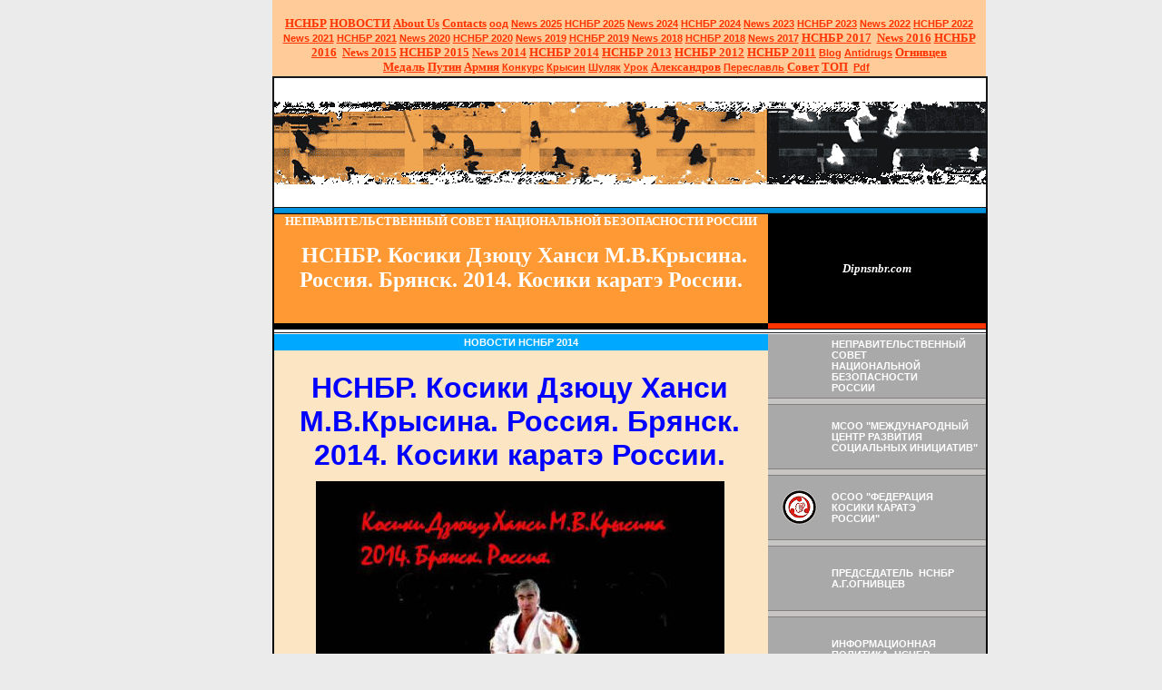

--- FILE ---
content_type: text/html; charset=windows-1251
request_url: http://nsnbr.org/2014/News/ognivcev_nsnbr_koshiki_karate_rossii_bryansk_koshiki_dzyucu_krysin.html
body_size: 225623
content:
<!DOCTYPE HTML PUBLIC "-//W3C//DTD HTML 4.01 Transitional//EN">
<html xmlns:m="http://schemas.microsoft.com/office/2004/12/omml" xmlns:v="urn:schemas-microsoft-com:vml" xmlns:o="urn:schemas-microsoft-com:office:office" xmlns="http://www.w3.org/TR/REC-html40" xmlns:msdt="uuid:C2F41010-65B3-11d1-A29F-00AA00C14882">
<META http-equiv="Content-Type" content="text/html; charset=windows-1251"> 
<meta http-equiv="Content-Language" content="ru">
<head>
<!--[if gte mso 9]><xml>
<o:CustomDocumentProperties>
<o:Categories msdt:dt="string"></o:Categories>
<o:Approval_x0020_Level msdt:dt="string"></o:Approval_x0020_Level>
<o:Assigned_x0020_To msdt:dt="string">A.G.Ognivcev. Ognivo56. Nsnbr.</o:Assigned_x0020_To></o:CustomDocumentProperties></xml>
<![endif]-->
<!-- saved from url=(0022)http://internet.e-mail -->
  <title>НЕПРАВИТЕЛЬСТВЕННЫЙ СОВЕТ НАЦИОНАЛЬНОЙ БЕЗОПАСНОСТИ РОССИИ | 2014| News | Огнивцев А.Г. НСНБР. Косики Дзюцу Ханси М.В.Крысина. Россия. Брянск. 2014. Косики каратэ России.</title>
  <meta name="keywords" content="News,  2014, НСНБР, Неправительственный совет национальной безопасности России, Неправительственный, совет, национальной, безопасности, России, Косики Дзюцу, Ханси М.В.Крысина, Россия, Брянск, 2014, Косики каратэ России, Косики, каратэ, Всемирное, СМИ, мэрия Брянска, администрация, Брянской, области, мальчишек, девченок, отклик, Разбил, пять, бетонных, блоков, Нет, наркотикам, в, мэрии, Москвы, Видео, Многие, зрители, спортивных, мероприятий, иногда, сомневаются, когда, спортсмены, Федерации, Косики, каратэ,  показывают, уникальные, спортивные, номера, Но, уникальность, не, номере, а уникальность, спортсмене, Одним, из, таких, невероятных, мастеров, является, Князев, Александр, Петрович, исполнительного, комитета, член, Президиума, Федерации Косики каратэ России, Антинаркотическое мероприятие, проходило, в мэрии города Москвы, с участием, лучших, специалистов, спортсменов, депутатов, врачей, учителей, сотрудников, спецслужб, Организаторы, мэрия Москвы, Управление, ФСКН, России, по городу Москве, председатель НСНБР А.Г.Огнивцев, председатель, А.Г.Огнивцев, Огнивцев">
  <meta name="description" content="Огнивцев А.Г. НСНБР. Косики Дзюцу Ханси М.В.Крысина. Россия. Брянск. 2014. Косики каратэ России.| News | 2014 | Неправительственный совет национальной безопасности России.">

  <link rel="stylesheet" type="text/css" href="../../nsnb.css">
<style type="text/css">
.style4 {
	font-style: italic;
}
.style5 {
	color: #BB0000;
}
.style7 {
	text-transform: uppercase;
}
.style13 {
	font-size: larger;
}
.style15 {
	color: #FF3300;
}
.style18 {
	font-size: x-small;
	color: #FF3300;
}
.style19 {
	font-size: small;
}
.style20 {
	font-size: small;
	color: #FF3300;
}
.style21 {
	text-transform: uppercase;
	font-style: italic;
	font-weight: bold;
}
.style22 {
	text-align: center;
}
.style23 {
	text-transform: uppercase;
	font-weight: bold;
}
.style24 {
	text-transform: uppercase;
	font-style: italic;
}
span.style201
	{color:#FF3300}
span.style181
	{color:#FF3300}
span.style191
	{}
span.style131
	{}
 div.MsoNormal
	{mso-style-parent:"";
	margin-top:0cm;
	margin-right:0cm;
	margin-bottom:10.0pt;
	margin-left:0cm;
	line-height:115%;
	font-size:11.0pt;
	font-family:"Calibri","sans-serif";
	}

			#wrapper { max-width: 960px !important;
			 }
article{display:block}.style14 {
		color: #FFFFFF;
}
figure{display:block}
body.custom-background { background-color: #fefbdb; }
</style>
<meta name="Microsoft Border" content="t, default">
</head>
<body topmargin="0" alink="#000000" bgcolor="#EBEBEB" link="#000000"
 marginheight="0" vlink="#000000" leftmargin="300" rightmargin="200"><!--msnavigation--><table border="0" cellpadding="0" cellspacing="0" width="100%"><tr><td bgcolor="#EBEBEB">
<table cellpadding="0" cellspacing="0" width="786" height="80" bgcolor="#FFCC99" style="padding-left: 4px; padding-right: 4px; padding-top: 18px; padding-bottom: 0; font-size:8pt; font-family:Arial">
	<!-- MSTableType="layout" -->
	<tr>
		<td height="66" valign="top" width="786">
		<p align="center"><b><font face="Arial" size="2">
		<a href="../../index.html"><font face="Times New Roman" size="2">НСНБР</font></a></font><font face="Times New Roman" size="2">&nbsp;</font><font face="Arial" size="2"><a href="../../news.html"><font face="Times New Roman" size="2">НОВОСТИ</font></a></font><font face="Times New Roman" size="2">
		</font><font face="Arial" size="2"><span lang="en-us">
		<a href="../../about-us/index.html"><font face="Times New Roman" size="2">
		About Us</font></a><font face="Times New Roman"> </font></span>
		<a href="../../contacts/index.html"><span lang="en-us">
		<font face="Times New Roman" size="2">Contacts</font></span></a><font face="Times New Roman">
		</font></font><font face="Times New Roman" size="2"><a href="../../ood_nsnbr/all_russian_social_movement.html">оод</a><span lang="en-us">
		<a href="../../2025/novosti_nsnbr_2025.html">News 2025</a>
		</span><a href="../../2025/index.html">НСНБР 2025</a><span lang="en-us">
		<a href="../../2024/novosti_nsnbr_2024.html">News</a></span><a href="../../2024/novosti_nsnbr_2024.html"> 2024</a>
		<a href="../../2024/novosti_nsnbr_2024.html">НСНБР 2024</a>
		<a href="../../2023/novosti_nsnbr_2023.html"><span lang="en-us">News</span> 2023</a>
		<a href="../../2023/index.html">НСНБР 2023</a><span lang="en-us"> </span>
		</font></b><font face="Times New Roman"><b><font size="2">
		<a href="../../2022/novosti_nsnbr_2022.html"><span lang="en-us">News</span> 2022</a>
		<a href="../../2022/index.html">НСНБР 2022</a>
		<a href="../../2021/novosti_nsnbr_2021.html"><span lang="en-us">News</span> 2021</a>
		<a href="../../2021/index.html">НСНБР 2021</a>
		<a href="../../2020/novosti_nsnbr_2020.html"><span lang="en-us">News</span> 2020</a>
		<a href="../../2020/index.html">НСНБР 2020</a>
		<a href="../../2019/novosti_nsnbr_2019.html"><span lang="en-us">News</span> 2019</a>
		<a href="../../2019/index.html">НСНБР 2019</a> </font></b></font><b>
		<font face="Arial" size="2"><font face="Times New Roman" size="2">
		<a href="../../2018/novosti_nsnbr_2018.html"><span lang="en-us">News</span> 2018</a>
		<a href="../../2018/index.html">НСНБР 2018</a>
		<a href="../../2017/novosti_nsnbr_2017.html"><span lang="en-us">News</span> 2017</a></font><font face="Times New Roman">
		</font><a href="../../2017/index.html">
		<font face="Times New Roman" size="2">НСНБР 2017</font></a><font face="Times New Roman">&nbsp;&nbsp;</font><a href="../../2016/novosti_nsnbr_2016.html"><font face="Times New Roman" size="2"><span lang="en-us">News</span> 
		2016</font></a><font face="Times New Roman"> </font>
		<a href="../../2016/index.html"><font face="Times New Roman" size="2">НСНБР 
		2016</font></a><font face="Times New Roman"> </font>
		<font face="Times New Roman" size="2">&nbsp;</font><a href="../../2015/News/novosti_nsnbr_2015.html"><font face="Times New Roman" size="2"><span lang="en-us">News</span> 
		2015</font></a><font face="Times New Roman"> </font>
		<a href="../../2015/index.html"><font face="Times New Roman" size="2">НСНБР 
		2015</font></a><font face="Times New Roman">&nbsp;</font><a href="novosti_nsnbr_2014.html"><font face="Times New Roman" size="2"><span lang="en-us">News</span> 
		2014</font></a><font face="Times New Roman"> </font>
		<a href="../index.html"><font face="Times New Roman" size="2">НСНБР 
		2014</font></a><font face="Times New Roman"> </font>
		<a href="../../2013/News/novosti_nsnbr_2013.html">
		<font face="Times New Roman" size="2">НСНБР 2013</font></a><font face="Times New Roman">
		</font><a href="../../2012/News/novosti_nsnbr_2012.html">
		<font face="Times New Roman" size="2">НСНБР 2012</font></a><font face="Times New Roman">
		</font><a href="../../2011/News/novosti_nsnbr_2011.html">
		<font face="Times New Roman" size="2">НСНБР 2011</font></a><font face="Times New Roman">
		</font><font face="Times New Roman" size="2">
		<a href="../../blog/blog_nsnbr.html">Blog</a><span lang="en-us"> </span>
		<a href="../../anti-drugs/index.html">Antidrugs</a> </font>
		<a href="../../ood_nsnbr/ognivcev_a_g_public_figures_of_russia.html">
		<font face="Times New Roman" size="2">Огнивцев</font></a><font face="Times New Roman"><span lang="en-us">
		</span></font>
		<a href="../../nsnbr_awarding_of_the_federal_drugs_control_service_medal.html">
		<font face="Times New Roman" size="2">Медаль</font></a><font face="Times New Roman" size="2">&nbsp;</font><a href="../../Ognivcev/putin_kremlin_forum_2001.html"><font face="Times New Roman" size="2">Путин</font></a><font face="Times New Roman">
		</font>
		<a href="../../Russia/Army/army_against_drugs_2012_fskssao_peresvet.html">
		<font face="Times New Roman" size="2">Армия</font></a><font face="Times New Roman">
		</font><font face="Times New Roman" size="2">
		<a href="../../blog/2014/nsnbr_fskn_rossii_vserossiiskii_konkurs_socialnoi_reklamy.html">
		Конкурс</a><span lang="en-us"> </span><a href="../../fkkr.html">Крысин</a>
		<a href="ognivcev_nsnbr_shulyak_otkrovenno_kaliningrad_protiv_narcotikov_premier.html">
		Шуляк</a>
		<a href="../../nsnbr-internet.org/kaliningrad_against_drugs_full_2000.html">
		Урок</a></font><font face="Times New Roman"> </font>
		<a href="../../blog/2013/alexandrov_protiv_narcotikov_tvoi_vibor_zhizn.html">
		<font face="Times New Roman" size="2">Александров</font></a><font face="Times New Roman"><span lang="en-us">
		</span></font><font face="Times New Roman" size="2">
		<a href="../../index_pereslavl_zalesskii_protiv_narcotikov_2014.html">
		Переславль</a></font><font face="Times New Roman"> </font>
		<a href="../../nsnbr_public_council_of_ufskn_of_russia_in_moscow.html">
		<font face="Times New Roman" size="2">Совет</font></a><font face="Times New Roman" size="2">
		</font><a href="../../TOP_News_of_NSNBR/top_News_of_NSNBR.html">
		<font face="Times New Roman" size="2">ТОП</font></a><font face="Times New Roman">&nbsp;
		</font><font face="Times New Roman" size="2">
		<a href="../../data/index.html">Pdf</a><span lang="en-us"> &nbsp;</span></font></font></b></td>
	</tr>
</table>
</td></tr><!--msnavigation--></table><!--msnavigation--><table dir="ltr" border="0" cellpadding="0" cellspacing="0" width="100%"><tr><!--msnavigation--><td valign="top">
<table border="0" cellpadding="0" cellspacing="0" width="100%">
  <tbody>
    <tr>
      <th valign="top">
      <table border="0" cellpadding="0" cellspacing="0" height="100%"
 width="788">
        <tbody>
          <tr>
            <th colspan="3" width="788">
			<img src="../../img/up.gif" border="0"
 height="145" width="788"></th>
          </tr>
          <tr>
            <th bgcolor="black" width="2">
			<img src="../../img/h.gif" width="2"></th>
            <th bgcolor="#0093dd" height="6" width="784">
			<img
 src="../../img/h1.gif" height="7" width="100%"></th>
            <th bgcolor="black" width="2">
			<img src="../../img/h.gif" width="2"></th>
          </tr>
        </tbody>
      </table>
      <table border="0" cellpadding="0" cellspacing="0" width="788">
        <tbody>
          <tr>
            <th bgcolor="black" width="2">
			<img src="../../img/h.gif" width="2"></th>
            <th bgcolor="#ff9933" height="32" width="544"><p><b>
			<span style="font-size:14.0pt;font-family:&quot;Times New Roman&quot;,&quot;serif&quot;">
			<a href="http://www.nsnbr.ru/" style="text-decoration: none">
			<font face="Times New Roman" size="2" color="#FFFFFF">
			&#1053;&#1045;&#1055;&#1056;&#1040;&#1042;&#1048;&#1058;&#1045;&#1051;&#1068;&#1057;&#1058;&#1042;&#1045;&#1053;&#1053;&#1067;&#1049; &#1057;&#1054;&#1042;&#1045;&#1058; &#1053;&#1040;&#1062;&#1048;&#1054;&#1053;&#1040;&#1051;&#1068;&#1053;&#1054;&#1049; &#1041;&#1045;&#1047;&#1054;&#1055;&#1040;&#1057;&#1053;&#1054;&#1057;&#1058;&#1048; &#1056;&#1054;&#1057;&#1057;&#1048;&#1048;</font></a></span></b></p>
			<p>
			<font face="Times New Roman" color="#FFFFFF" size="5">&nbsp;<a href="ognivcev_nsnbr_koshiki_karate_rossii_bryansk_koshiki_dzyucu_krysin.html" style="text-decoration: none"><font face="Times New Roman" size="5" color="#FFFFFF">НСНБР. 
			Косики Дзюцу Ханси М.В.Крысина. Россия. Брянск. 2014. Косики каратэ 
			России.</font></a></font></p>
			<p>
					&nbsp;</th>
            <th id="ttl" bgcolor="black" width="240"><b><i>
			<font color="#FFFFFF"><span lang="en-us">
			<a target="_blank" href="http://www.dipnsnbr.com/" style="text-decoration: none">
			<font color="#FFFFFF" face="Times New Roman" size="2">Dipnsnbr.com</font></a></span></font></i></b></th>
            <th bgcolor="black" width="2">
			<img src="../../img/h.gif" width="2"></th>
          </tr>
          <tr>
            <th bgcolor="black" width="2">
			<img src="../../img/h.gif" width="2"></th>
            <th bgcolor="black" height="6" width="544">
			<img
 src="../../img/h.gif" height="6"></th>
            <th bgcolor="#ff3300" width="240">
			<img src="../../img/h.gif"
 height="6"></th>
            <th bgcolor="black" width="2">
			<img src="../../img/h.gif" width="2"></th>
          </tr>
          <tr>
            <th bgcolor="black" width="2">
			<img src="../../img/h.gif" width="2"></th>
            <th colspan="2" bgcolor="white" height="5" width="784">
			<img
 src="../../img/h2.gif" height="5" width="100%"></th>
            <th bgcolor="black" width="2">
			<img src="../../img/h.gif" width="2"></th>
          </tr>
        </tbody>
      </table>
      <table border="0" cellpadding="0" cellspacing="0" width="788">
        <tbody>
          <tr>
            <th bgcolor="black" width="2">
			<img src="../../img/h.gif" width="2"></th>
            <th bgcolor="#fce5c3" valign="top" width="544">
            <table border="0" cellpadding="0" cellspacing="0"
 width="544">
              <tbody>
                <tr>
                  <th id="ttl2" bgcolor="#00a9ff" height="18">
					<font color="#FFFFFF">
					<a target="_blank" href="http://www.nsnbr.ru/2013/News/novosti_nsnbr_2013.html" style="text-decoration: none">
					<font color="#FFFFFF">
					<a target="_blank" style="text-decoration: none" href="novosti_nsnbr_2014.html">
					<font color="#FFFFFF">НОВОСТИ НСНБР 201</font><span lang="en-us"><font color="#FFFFFF">4</font></span></a></font></a></font></th>
                </tr>
              </tbody>
            </table>
            <table border="0" cellpadding="0" cellspacing="0"
 width="544">
              <tbody>
                <tr>
                  <td width="11">&nbsp;</td>
                  <td id="txt" valign="top" width="519">
                  <p style="text-align: left">&nbsp;</p>
					<p style="text-align: center"><b>
					<font size="3" color="#0000FF">
					<a target="_blank" href="../../news.html" style="text-decoration: none">
					<font size="6" color="#0000FF">НСНБР. Косики Дзюцу Ханси 
					М.В.Крысина. Россия. Брянск. 2014. Косики каратэ России.</font></a></font></b></p>
					<p style="text-align: center">
					<img border="0" src="../../img/08062014_8.jpg" width="450" height="295"></p>
					<p style="text-align: center"><font size="2">НСНБР<span lang="en-us">:
					</span>Косики Дзюцу Ханси <b>
					<a target="_blank" href="http://nsnbr-advocat.net/wps/2014/06/08/nsnbr-advocatnet-kosiki-dzyucu-xansi-mvkrysina-rossiya-bryansk-2014/">
					М.В.Крысина</a></b>. Россия. Брянск. 2014. Автор фото 
					председатель НСНБР А.Г.Огнивцев.</font></p>
					<p><font size="2"><b>
					<a target="_blank" href="http://www.mcrsi.ru/mcrsi-ru-kosiki-dzyutsu-hansi-m-v-kryisina-rossiya-bryansk-2014/">
					07.06. 2014г.</a></b> заслуженный мастер спорта и 
					заслуженный тренер России, президент Всемирного союза Косики 
					каратэ Ханси М.В.Крысин предоставил возможность многим <b>
					<a target="_blank" href="http://nsnbr-doctor.net/nsnbr-doctor-net-kosiki-dzyutsu-hansi-m-v-kryisina-rossiya-bryansk-2014/">
					последователям</a></b> и <b>
					<a target="_blank" href="http://sekretariat-nsnbr.ru/sekretariat-nsnbr-ru-kosiki-dzyutsu-hansi-m-v-kryisina-rossiya-bryansk-2014/">
					поклонникам</a></b> Косики каратэ прикоснуться к таинству 
					невероятного по красоте и силе <b>
					<a target="_blank" href="http://nsnbr.nichost.ru/wps/2014/06/08/nsnbrnichostru-nsnbr-radiocom-kosiki-dzyucu-xansi-mvkrysina-rossiya-bryansk-2014/">
					Косики Дзюцу</a></b>.</font></p>
					<p style="text-align: center">
					<img border="0" src="../../img/08062014_1.jpg" width="350" height="216"></p>
					<p style="text-align: center"><font size="2">НСНБР<span lang="en-us">:
					</span>Косики Дзюцу Ханси <b>
					<a target="_blank" href="http://nsnbr-advocat.net/wps/2014/06/08/nsnbr-advocatnet-kosiki-dzyucu-xansi-mvkrysina-rossiya-bryansk-2014/">
					М.В.Крысина</a></b>. Россия. Брянск. 2014. Автор фото 
					председатель НСНБР </font><b><font size="1">
					<a target="_blank" href="../../data/the_moscow_mayor_s_office_antidrugs_2012.pdf">
					<font size="2">А.Г.Огнивцев</font></a></font></b><font size="2">.</font></p>
					<p><font size="2"><b>
					<a target="_blank" href="http://www.nsnbr.ru/index_koshiki_dzuycu_karate_you_cam_repeat.html">
					Косики Дзюцу</a></b> Ханси М.В.Крысина для мальчишек и 
					девчонок Брянска организаторы сделали на безвозмездной 
					основе. Даже, не смотря на то, что Учитель Косики Дзюцу 
					преодолел достаточно длительный путь из Берлина в Брянск. И 
					работа Косики Дзюцу Ханси М.В.Крысина нашла поддержку и 
					отклик у мэрии Брянска, администрации Брянской области, 
					Брянских СМИ. И, конечно же, у десантников Брянска…</font></p>
					<p><b><font size="1">
					<a target="_blank" href="http://www.nsnbr.ru/2014/News/ognivcev_nsnbr_krysin_koshiki_karate_dzycu_bryansk_2014.html">
					<font size="2">Программа Косики Дзюцу</font></a></font><font size="2">&nbsp;
					</font><font size="1">
					<a target="_blank" href="http://www.nsnbr.ru/data/koshiki_dzuycu_nsnbr_fkkr_2012.pdf">
					<font size="2">Косики Дзюцу </font><span lang="en-us">
					<font size="2">Pdf</font></span></a></font></b></p>
					<p style="text-align: center">
					<b><span lang="ru"> 
					<font size="2">
					<a target="_blank" href="http://www.nsnbr.ru/2014/News/ognivcev_nsnbr_krysin_koshiki_karate_dzycu_bryansk_2014.html">
					<font size="3">НСНБР: Косики Дзюцу и Косики каратэ 
					президента Всемирного союза Косики каратэ Ханси М.В.Крысина 
					в Брянске. Год 2014. 7-8 июня.</font></a></font></span></b></p>
					<p style="text-align: center">
					<font size="3" color="#0000FF">
					<a target="_blank" href="../../news.html" style="text-decoration: none">
					<font size="2" color="#000000">&nbsp;</font></a></font><font size="2">Источник</font><font size="1">
					<b><a target="_blank" href="novosti_nsnbr_2014.html">
					<font size="4" color="#0000FF">НОВОСТИ НСНБР 2014</font></a></b></font></p>
					<p style="text-align: left"><font size="2" color="#0000FF">
					<b>
					<a target="_blank" href="ognivcev_nsnbr_koshiki_karate_rossii_meriya_moskvi_net_narkotikam_5_razbit_blokov.html">
					<font size="4">НСНБР. Косики каратэ России. Разбил пять 
					бетонных блоков. Нет наркотикам в мэрии Москвы! Видео.</font></a></b></font></p>
					<p style="text-align: left">
					<font size="2" color="#0000FF">
					<font size="2">
					<a href="ognivcev_nsnbr_kubok_rossii_2014_koshiki_karate_ufa_bashkortostan.html">
					Кубок России по Косики каратэ. 2014. Уфа. Башкортостан.</a></font> </font>
					<a href="ognivcev_nsnbr_kubok_rossii_2014_koshiki_karate_ufa_bashkortostan_oficialnye_lica.html">
					<font size="2">Кубок России по Косики каратэ 2014<span lang="en-us">:</span> 
					Официальные лица</font></a></p>
					<p style="text-align: center">
					<img border="0" src="img/24042014_1.JPG" width="450" height="246"></p>
					<p style="text-align: center"><font size="2">НСНБР. Косики каратэ 
					России. Разбил пять бетонных блоков. Нет наркотикам! В мэрии 
					Москвы. Видео. Автор фото председатель НСНБР А.Г.Огнивцев.</font></p>
					<p><font size="2"><b>
					<a target="_blank" href="http://www.nsnbr.ru/Ognivcev/koshiki_karate_hansi_krysin.html">
					<font size="3">Многие зрители</font></a></b> спортивных 
					мероприятий иногда сомневаются, когда спортсмены Федерации 
					Косики каратэ России показывают уникальные спортивные 
					номера. Но уникальность не в номере, а уникальность в 
					спортсмене. Одним из таких невероятных мастеров является 
					Князев Александр Петрович - председатель исполнительного 
					комитета, <b>
					<a target="_blank" href="http://www.nsnbr.ru/fkkr.html">член Президиума Федерации Косики каратэ России</a></b>...</font></p>
					<p><font size="2">Антинаркотическое мероприятие проходило в 
					мэрии города Москвы с участием лучших специалистов, 
					спортсменов, депутатов, врачей, учителей, сотрудников 
					спецслужб.</font></p>
					<p><font size="2">Организаторы<span lang="en-us">: </span>
					мэрия Москвы и Управление ФСКН России по городу Москве.
					</font></p>
					<p style="text-align: center"><object width="350" height="270"><param name="movie" value="//www.youtube.com/v/HydZox_SewM?version=3&amp;hl=ru_RU"></param><param name="allowFullScreen" value="true"></param><param name="allowscriptaccess" value="always"></param><embed src="//www.youtube.com/v/HydZox_SewM?version=3&amp;hl=ru_RU" type="application/x-shockwave-flash" width="350" height="270" allowscriptaccess="always" allowfullscreen="true"></embed></object></p>
					<p style="text-align: center">
					<span style="font-size: 10.0pt; font-family: Arial,sans-serif">
					<a title="Официальная информация ФСКН России размещена в соответствии с письмом начальника УФСКН России по Москве генерал-лейтенанта В.К.Давыдова." target="_blank" href="http://www.nsnbr.ru/">
					<img border="0" src="../../TOP_News_of_NSNBR/img/45002.png" width="468" height="60"></a></span></p>
					<p style="text-align: center"><font size="2">Подробнее <b>
					<a target="_blank" href="http://sekretariat-nsnbr.ru/kryisin-m-v-hansi/sekretariat-nsnbr-ru-razbit-5-betonnyih-blokov-razbil-v-shhepyi-aleksandr-knyazev-udarom-ruki-kosiki-karate-rossii-shou-chempionov-mira-po-kosiki-karate/">
					<font size="3">Князев разбил 5 бетонных блоков</font></a></b></font><b><font size="3">&nbsp;
					</font><font size="2">
					<a target="_blank" href="http://sekretariat-nsnbr.ru/razbit-5-betonnyih-blokov-vozmozhno-da-razbil-v-shhepyi-udarom-ruki-kosiki-karate-rossii/">
					<font size="3">В Новостях </font><span lang="en-us">
					<font size="3">Sekretariat-nsnbr.ru</font></span></a><font size="3"><span lang="en-us">&nbsp;
					</span></font>
					<a target="_blank" href="http://www.nsnbr.ru/show_champions_Koshiki_karate_2012.html">
					<font size="3">Шоу чемпионов мира по Косики каратэ</font></a><font size="3">
					</font>
					<a target="_blank" href="http://www.nsnbr.ru/index_video_nsnbr_koshiki_karate_show_cup_championship_moscow_russia.html">
					<font size="3">Косики каратэ Видео</font></a><font size="3">&nbsp;
					</font>
					<a target="_blank" href="http://www.dipnsnbr.com/index_karate_koshiki_karate_stylevoe_of_russia_teacher_athletes_children.htm">
					<font size="3">Косики каратэ. Учитель.</font></a></font></b></p>
					<p style="text-align: center">
					&nbsp;<span style="font-family: Arial,sans-serif; font-size:10.0pt"><font size="2"><a target="_blank" href="http://www.nsnbr.ru/2014/News/novosti_nsnbr_2014.html">НОВОСТИ НСНБР 2014</a>
					<a target="_blank" href="http://www.dipnsnbr.com/2014/News/novosti_dipnsnbr_2014.htm">
					НОВОСТИ ДИПНСНБР 2014</a>&nbsp;
					<a target="_blank" href="http://www.nsnbr.ru/2014/News/novosti_nsnbr_2014.html">
					НОВОСТИ Nsnbr.org 2014</a>&nbsp;
					<a target="_blank" href="http://www.nsnbr.com/2014/News/novosti_nsnbr_2014.html">
					НОВОСТИ Nsnbr.com 2014</a>&nbsp;
					<a target="_blank" href="http://www.nsnbr.pw/novosti_nsnbr_pw_2014.htm">
					НОВОСТИ Nsnbr.pw 2014</a>&nbsp;
					<a target="_blank" href="http://www.nsnbr-internet.ru/novosti_nsnbr_pw_2014.htm">
					НОВОСТИ Nsnbr-internet.ru 2014</a></font></span></p>
					<wbr>
					<span style="font-size: 10.0pt; font-family: Arial,sans-serif">
						<span style="font-family: Arial,sans-serif">
					<p style="text-align: center"><font size="2"><b>
					<a target="_blank" href="http://www.nsnbr.ru/blog/2013/nsnbr_russia_den_gosudarstvennogo_flaga_rossii_2013.html">
					<font size="3">&nbsp;</font></a></b></font><b><font size="2"><a href="novosti_nsnbr_2014.html"><font size="5" color="#FF0000">Продолжение</font></a></font><font size="5" color="#FF0000">&nbsp;</font><font size="2"> </font>
				<font size="4">&nbsp;</font><font size="3" color="#FF0000"><a href="novosti_nsnbr_2014_page_15.html"><font size="5">15</font></a></font><font size="5" color="#FF0000"> </font><font size="3" color="#FF0000"><a href="novosti_nsnbr_2014_page_14.html"><font size="5">14</font></a></font><font size="5" color="#FF0000"> </font><font size="3" color="#FF0000">
					<a href="novosti_nsnbr_2014_page_13.html"><font size="5">13</font></a><font size="5" color="#FF0000"> </font><span lang="en-us"><a href="novosti_nsnbr_2014_page_12.html"><font size="5">12</font></a></span><font size="5" color="#FF0000"> </font></font>
					<font size="2" color="#FF0000">  
					<a href="novosti_nsnbr_2014_page_11.html"><font size="5">11</font></a></font><font size="5" color="#FF0000"> </font>
					<font size="3" color="#FF0000">   
					<a href="novosti_nsnbr_2014_page_10.html"><font size="5">10</font></a></font><font size="5" color="#FF0000">&nbsp;</font><font size="2" color="#FF0000"><a href="novosti_nsnbr_2014_page_9.html"><font size="5">9</font></a></font><font size="5" color="#FF0000"> </font><font size="1" color="#FF0000"><a target="_blank" href="novosti_nsnbr_2014_page_8.html"><font size="5">8</font></a></font><font size="5" color="#FF0000">&nbsp;</font><font size="2" color="#FF0000"><a href="novosti_nsnbr_2014_page_7.html"><font size="5">7</font></a></font><font size="5" color="#FF0000"> </font>
					<font size="2"><a href="novosti_nsnbr_2014_page_6.html">
					<font size="5">6</font></a></font><font size="5">&nbsp;</font><font size="2"><a href="novosti_nsnbr_2014_page_5.html"><font size="5">&nbsp;5</font></a></font><font size="5">&nbsp;</font><font size="2"><a href="novosti_nsnbr_2014_page_4.html"><font size="5">4</font></a></font><font size="5">&nbsp;</font><font size="2"><a href="novosti_nsnbr_2014_page_3.html"><font size="5">3</font></a><font size="5">&nbsp;</font><a href="novosti_nsnbr_2014_page_2.html"><font size="5">2</font></a><font size="5">&nbsp;</font><a target="_blank" href="novosti_nsnbr_2014_page_1.html"><font size="5">1</font></a></font></b></p>
					<p style="text-align: center">
					<b><font color="#FF0000" size="2">
					<a target="_blank" href="../nsnbr_2014_ognivcev_lenta_informacii_hronika_sobytii.html">
					НСНБР 2014. ЛЕНТА ИНФОРМАЦИИ. ХРОНИКА СОБЫТИЙ. </a>&nbsp;<a target="_blank" href="../../2013/nsnbr_2013_ognivcev_lenta_informacii_hronika_sobyyii.html">НСНБР 
					2013. ЛЕНТА ИНФОРМАЦИИ. ХРОНИКА СОБЫТИЙ.</a>
					<a target="_blank" href="../../2012/nsnbr_2012_ognivcev_lenta_informacii_hronika_sobytii.html">
					НСНБР 2012. ЛЕНТА ИНФОРМАЦИИ. ХРОНИКА СОБЫТИЙ.</a> </font>
					</b></p>
					<p style="text-align: center">
					<font color="#FF0000" size="2">
					<b>
					<a target="_blank" href="../../2013/News/novosti_nsnbr_2013.html">
					<font size="5" color="#FF0000">НОВОСТИ НСНБР 2013</font></a></b></font></p>
					<p style="text-align: center"><font size="1">
					<span style="font-weight: 700">
					<a target="_blank" href="../../2012/News/novosti_nsnbr_2012.html">
					<font size="5">Все подробности в Новостях НСНБР 2012</font></a></span></font></p>
					<p style="text-align: center">
					<font size="2"><b>
					<a target="_blank" href="../../2011/News/novosti_nsnbr_2011.html">
					<font size="5">Все подробности в Новостях НСНБР 2011</font></a></b></font></p>
					</span>
					<p style="text-align: center">
					<b>
						<span style="font-family: Arial,sans-serif">
					<font size="2">
						<a name="Основные"><font size="5" color="#000000">
					Основные</font></a></font><font size="5">
						</font><font size="2">
						<a name="домены"><span lang="en-us">
					<font color="#000000" size="5">д</font></span><font color="#000000" size="5">омены</font></a></font><font size="5"><span lang="en-us">:</span> </font></span>
					</b></p>
					<p style="text-align: center">
					<b><span style="font-family: Arial,sans-serif">
					<font size="3">Владелец<span lang="en-us"> </span>и спонсор 
					сайтов - 
					<a target="_blank" href="http://www.nsnbr.ru/ood_nsnbr/ognivcev_a_g_public_figures_of_russia.html">
					<font size="4">А.Г.Огнивцев НСНБР</font></a> </font></span>
					<font size="3"><span style="font-family: Arial,sans-serif">
					&nbsp;</span></font></b><span lang="en-us" style="font-size: 10.0pt; font-family: Arial,sans-serif"><a href="mailto:nsnbr@nsnbr.ru">nsnbr@nsnbr.ru</a>&nbsp; 
					+7(967)0764271&nbsp; </span>
					<span style="font-size: 10.0pt; font-family: Arial,sans-serif; font-weight:700">
					РФ.125252 Москва Алабяна 23-40 Сайт НСНБР обслуживается на 
					профессиональном хостинге Компании </span>
					<span lang="en-us" style="font-family: Arial,sans-serif; font-weight: 700">
					<font size="1">
					<a target="_blank" href="http://hosting.nic.ru/">
					<font size="2">RU-Centr</font></a></font></span></p>
					<p style="text-align: center">
					<font size="3">
					<span lang="en-us"><b>
					<font size="1">
					<a target="_blank" href="http://www.nsnbr.ru/">
					<font size="4">Nsnbr.ru</font></a></font></b></span><b><font size="1">&nbsp;
					<span lang="en-us"><font size="4">&nbsp;</font></span></font></b></font><b><span style="font-family: Arial,sans-serif" lang="en-us"><font size="2"><a target="_blank" href="http://www.nsnbr-internet.org/"><font size="4">Nsnbr-internet.org</font></a></font></span></b><span style="font-family: Arial,sans-serif">&nbsp;
					<b><span lang="en-us"><font size="3">&nbsp;</font><font size="2"><a target="_blank" href="http://www.nsnbr.pw/"><font size="3">Nsnbr.pw</font></a></font></span></b></p>
						</span>
					<p style="text-align: center">
					<span style="font-family: Arial,sans-serif; font-weight: 700">
					<font size="1">
					<a target="_blank" href="http://www.nsnbr.ru">
					<font color="#0000FF" size="4">
					&#1053;&#1057;&#1053;&#1041;&#1056;.&#1088;&#1092;</font></a></font><span style="font-family: Arial,sans-serif"><font color="#0000FF" size="4"><span lang="en-us">
					</span>&nbsp;</font></span><span lang="en-gb" style="font-size: 10.0pt; font-family: Arial,sans-serif"><font size="1"><a target="_blank" href="http://www.nsnbr-internet.org/"><font color="#0000FF" size="4">Nsnbr.org </font>
					</a>
					<font color="#0000FF" size="4">
					&nbsp;</font><font color="#0000FF" size="2"><a target="_blank" href="http://www.nsnbr.com"><font size="4" color="#0000FF">Nsnbr.com</font></a></font></a></font><span style="font-family: Arial,sans-serif"><font color="#0000FF" size="4">
					</font></span>
					<font size="1">
					<a target="_blank" href="http://www.nsnbr.net">
					<font color="#0000FF" size="4">
					Nsnbr.net</font></a></font><font color="#0000FF"><span style="font-family: Arial,sans-serif"><font size="4">&nbsp;</font></span><font size="1"><a target="_blank" href="http://www.nsnbr.info"><font color="#0000FF" size="4">Nsnbr.info</font></a></font><span style="font-family: Arial,sans-serif"><font size="4">&nbsp; </font> </span> </font>
					<font size="1">
					<a target="_blank" href="http://www.mcrsi.ru">
					<font color="#0000FF" size="4">Mcrsi.ru</font></a></font><span style="font-family: Arial,sans-serif"><font color="#0000FF" size="4">
					</font></span>
					<font size="1">
					<a target="_blank" href="http://www.dipnsnbr.com">
					<font color="#0000FF" size="4">Dipnsnbr.com</font></a><font size="4" color="#0000FF">
					</font>
					<a target="_blank" href="http://www.sekretariat-nsnbr.ru"><font color="#0000FF" size="4">Sekretariat-nsnbr.ru</font></a><span style="font-family: Arial,sans-serif"><font color="#0000FF" size="4">&nbsp;</font></span></font></span><span style="font-family: Arial,sans-serif"><font size="2" color="#0000FF"><span style="font-family: Arial,sans-serif" lang="en-gb"><a target="_blank" href="http://www.dipnsnbr.ru/"><font size="4" color="#0000FF">Dipnsnbr.ru</font></a></span></font><font size="1"><span lang="en-gb" style="font-size: 10.0pt; font-family: Arial,sans-serif"><font color="#0000FF" size="4">
					</font></span></font></span>
					<font size="1">
					<span lang="en-gb" style="font-size: 10.0pt; font-family: Arial,sans-serif">
					<a target="_blank" href="http://www.koenigsberg13.org">
					<font color="#0000FF" size="4">Koenigsberg13.com</font></a><span style="font-family: Arial,sans-serif"><font color="#0000FF" size="4">&nbsp; </font></span></span></font></span>
					<span style="font-family: Arial,sans-serif; font-weight: 700; font-size:10.0pt" lang="en-us">
					<a target="_blank" href="http://www.nsnbr-internet.ru/">
					<font size="4" color="#0000FF">Nsnbr-internet.ru</font></a></span></p>
					<p class="MsoNormal" align="center" style="text-align: center; margin-top: 0cm">
					<span style="font-size: 8.0pt; font-family:Arial,sans-serif; color:black; font-weight:700">
					<a target="_blank" style="color: blue; text-decoration: underline; text-underline: single" href="http://www.nsnbr-doctor.net">
					<font size="3">www.nsnbr<span lang="en-us">-</span>doctor.net</font></a></span><span style="font-family: Arial,sans-serif"><font color="#0000FF" size="3"><span style="font-family: Arial,sans-serif; font-weight:700">&nbsp;
					</span></font>
						</span>
					<span style="font-size: 8.0pt; font-family:Arial,sans-serif; color:black; font-weight:700">
					<a target="_blank" style="color: blue; text-decoration: underline; text-underline: single" href="http://www.nsnbr-advocat.net">
					<font size="3">www.nsnbr-advocat.net</font></a></span><span style="font-family: Arial,sans-serif; color: black; font-weight:700"><font color="#0000FF" size="3"><span style="font-family: Arial,sans-serif; font-weight:700"><br>
					</span></font>
					</span>
					<span style="font-size: 8.0pt; font-family:Arial,sans-serif; color:black; font-weight:700">
					<a target="_blank" style="color: blue; text-decoration: underline; text-underline: single" href="http://www.nsnbr-radio.com">
					<font size="3">www.nsnbr-radio.com</font></a></span></p>
					<p style="text-align: center"><b>
					<font size="5">Видео 
					НСНБР </font></b></p>
					<p style="text-align: center">
					<a href="http://www.nsnbr.ru/Russia/antidrugs/ognivcev_video_proryv_v_anti_narcotiki_1993.html">
					<img border="0" src="../../Russia/antidrugs/img/1_1.jpg" width="175" height="131"></a>
					<a href="http://www.nsnbr.ru/Russia/antidrugs/ognivcev_video_deti_vibirayut_sport.html">
					<img border="0" src="../../Russia/antidrugs/img/1_2.jpg" width="175" height="131"></a>
					<a href="http://www.nsnbr.ru/otkritii_urok_rezultat.html">
					<img border="0" src="../../Russia/antidrugs/img/1_3.jpg" width="175" height="131"></a>
					<a href="http://www.nsnbr.ru/Russia/antidrugs/ochevidnoe_neveroyatnoe_taichi.html">
					<img border="0" src="../../Russia/antidrugs/img/1_4.jpg" width="175" height="131"></a><a href="http://www.nsnbr.ru/Russia/antidrugs/taichi_omologenie_zdorovie_krasota.html"><img border="0" src="../../Russia/antidrugs/img/1_5.jpg" width="175" height="131"></a>
					<a href="http://www.nsnbr.ru/Russia/antidrugs/ognivcev_video_soros_heroin_metadon.html">
					<img border="0" src="../../Russia/antidrugs/img/1_6.jpg" width="175" height="131"></a>
					<a href="http://www.nsnbr.ru/otkritii_urok_protiv_narcotikov.html">
					<img border="0" src="../../Russia/antidrugs/img/1_7.jpg" width="175" height="131"></a>
					<a href="http://www.nsnbr.ru/model_profilactiki_narcomanii.html">
					<img border="0" src="../../Russia/antidrugs/img/1_8.jpg" width="175" height="131"></a><a href="http://www.nsnbr.ru/Russia/antidrugs/ognivcev_video_otkritii_urok_anti_narcotikov.html"><img border="0" src="../../Russia/antidrugs/img/1_9.jpg" width="175" height="131"></a>
					<a href="http://www.nsnbr.ru/policiya_protiv_narcoticov.html">
					<img border="0" src="../../Russia/antidrugs/img/1_10.jpg" width="175" height="131"></a>
					<a href="http://www.nsnbr.ru/Russia/antidrugs/ognivcev_video_taichi_sverhsoznanie.html">
					<img border="0" src="../../Russia/antidrugs/img/1_11.jpg" width="175" height="131"></a>
					<a href="http://www.nsnbr.ru/Russia/antidrugs/ognivcev_video_otkritii_urok_pesnya.html">
					<img border="0" src="../../Russia/antidrugs/img/1_12.jpg" width="175" height="131"></a></p>
					<p style="text-align: center">
					нажмите любое видео <b>
					<a href="http://www.nsnbr.ru/Russia/antidrugs/video.html">
					подробнее</a><span lang="en-us"> </span></b></p>
					<p style="text-align: center">
					<span style="FONT-FAMILY: Arial,sans-serif; FONT-WEIGHT: 700">
					<font size="3" face="Arial Narrow" color="#0000ff">
					<a href="http://www.youtube.com/user/ognivcev">
					<font color="#0000ff" size="2">Видео канал НСНБР </font>
					<font face="Arial Narrow"><font color="#0000ff">
					<span lang="en-gb"><font size="2">Taichi</font></span></font><font color="#0000ff" size="2">
					</font></font></a></font></span></p>
					<p style="text-align: center">
					<strong style="font-weight: 400"><font size="2">
					<a target="_blank" href="http://www.mcrsi.ru/category/новости/">
					Новости МЦРСИ </a><span lang="en-us">&nbsp;</span><a target="_blank" href="http://nsnbr-doctor.net/category/новости/">Новости
					<span lang="en-us">Nsnbr-doctor.net</span></a><span lang="en-us">&nbsp;
					</span>
					<a target="_blank" href="http://sekretariat-nsnbr.ru/category/новости/">
					Новости <span lang="en-us">Sekretariat-nsnbr.ru</span></a><span lang="en-us">
					</span>
					<a target="_blank" href="http://www.nsnbr.ru/news.html">
					Новости <span lang="en-us">Nsnbr.org</span></a><span lang="en-us">
					</span>
					<a target="_blank" href="http://www.nsnbr-internet.org/news.html">
					Новости <span lang="en-us">Nsnbr-internet.org</span></a><span lang="en-us">
					</span>
					<a target="_blank" href="http://www.nsnbr-internet.ru/news.htm">Новости <span lang="en-us">Nsnbr-internet.ru</span></a><span lang="en-us">
					</span>
					<a target="_blank" href="http://www.dipnsnbr.com/news.htm">
					Новости ДИПНСНБР</a>
					<a target="_blank" href="http://www.dipnsnbr.ru/news.htm">
					Новости&nbsp; <span lang="en-us">DipNsnbr.ru</span></a><span lang="en-us">
					</span>
					<a target="_blank" href="http://www.koenigsberg13.org/news.htm">
					Новости <span lang="en-us">Koenigsberg13.com</span></a><span lang="en-us">
					</span>
					<a target="_blank" href="http://www.nsnbr.com/news.html">
					Новости <span lang="en-us">Nsnbr.com</span></a><span lang="en-us">
					</span>
					<a target="_blank" href="http://www.nsnbr.net/news.html">
					Новости <span lang="en-us">Nsnbr.net</span></a><span lang="en-us">
					</span>
					<a target="_blank" href="http://www.nsnbr.info/news.html">
					Новости <span lang="en-us">Nsnbr.info</span></a><span lang="en-us">
					</span>
					<a target="_blank" href="http://www.nsnbr-radio.com/">
					Новости <span lang="en-us">Nsnbr-radio.com</span></a><span lang="en-us">&nbsp;
					</span>
					<a target="_blank" href="http://www.nsnbr-advocat.net/">
					Новости <span lang="en-us">Nsnbr-advocat.net</span></a><span lang="en-us">&nbsp;
					</span>
					<a target="_blank" href="http://www.nsnbr.nichost.ru/">
					Новости <span lang="en-us">Nsnbr.nichost.ru</span></a></font></strong></p>
					<p style="text-align: center">
					<font size="4"><b>Из истории работы НСНБР<span lang="en-us">:</span></b></font></p>
					<p class="MsoNormal" style="text-align:justify"><b>
					<font size="2">
					<img border="0" src="../../img/New_News_of_Nsnbr_1.jpg" width="47" height="47" align="left"></font><span style="font-family:&quot;Arial&quot;,&quot;sans-serif&quot;;color:black"><font size="2">Главная 
					страница центрального сайта Неправительственного совета 
					национальной безопасности России. </font> </span></b>
					<span style="font-family:&quot;Arial&quot;,&quot;sans-serif&quot;;color:black">
					<font size="2">
					<span style="font-family: Arial,sans-serif">
					Единая линия 
					поддержки действий Президента Российской Федерации против 
					распространения наркотиков и наркомании в России. История 
					противодействия незаконному обороту наркотиков в России.</span></font></span><b><span style="font-family:&quot;Arial&quot;,&quot;sans-serif&quot;;color:black"><font size="2"><span style="font-family: Arial,sans-serif">
						</span>
					</font>
					</span>
					<span style="font-size:9.0pt;
font-family:&quot;Arial&quot;,&quot;sans-serif&quot;;color:black">
					<a href="http://www.nsnbr.ru/">
					<font size="2" face="Arial Narrow">Главная </font></a>
					</span><a href="http://www.nsnbr.ru/">
					<font size="2" face="Arial Narrow">страница центрального 
					сайта Неправительственного совета национальной безопасности 
					России.</font></a><font size="2" face="Arial Narrow"><span style="color: black">
					</span></font></b>
					<span style="font-size:9.0pt;
font-family:&quot;Arial&quot;,&quot;sans-serif&quot;">
					<a style="font-family: Arial,sans-serif; color: #FF3300; text-decoration: underline; text-underline: single" href="http://www.nsnbr.ru/news_express.html">
					<font size="2">Экспресс-новости НСНБР</font></a></span><span style="font-family:&quot;Arial&quot;,&quot;sans-serif&quot;"><font size="2">
					</font></span>
					<span style="font-size:9.0pt;
font-family:&quot;Arial&quot;,&quot;sans-serif&quot;">
					<a style="font-family: Arial,sans-serif; color: #FF3300; text-decoration: underline; text-underline: single" href="http://www.nsnbr.ru/">
					<font size="2">Главная страница </font> </a></span><b>
					<font size="2" color="#000000">&nbsp;</font></b></p>
					<p class="MsoNormal" style="text-align:justify">
					<b>
					<font size="2">
					<img border="0" src="../../img/New_News_of_Nsnbr_1.jpg" width="47" height="47" align="left"></font></b><span style="font-family: Arial,sans-serif"><b><font size="2">Международный центр 
					развития социальных инициатив. </font> </b><font size="2">Открытый урок против 
					наркотиков. </font>
						</span>
					<b><span style="font-size:9.0pt;
font-family:&quot;Arial&quot;,&quot;sans-serif&quot;"><a href="http://www.nsnbr.ru/mtsrsi.html">
					<font size="2">Международный центр развития социальных 
					инициатив</font></a></span><span style="font-family:&quot;Arial&quot;,&quot;sans-serif&quot;"><font size="2">
					</font></span>
					</b>
					<span style="font-size:9.0pt;
font-family:&quot;Arial&quot;,&quot;sans-serif&quot;">
					<a style="font-family: Arial,sans-serif; color: #FF3300; text-decoration: underline" href="http://www.nsnbr.ru/news_express.html">
					<font size="2">Экспресс-новости НСНБР</font></a><span style="font-family:&quot;Arial&quot;,&quot;sans-serif&quot;"><font size="2">
					</font></span>
					<a style="font-family: Arial,sans-serif; color: #FF3300; text-decoration: underline" href="http://www.nsnbr.ru/">
					<font size="2">Главная страница НСНБР</font></a><span style="font-family:&quot;Arial&quot;,&quot;sans-serif&quot;"><font size="2">
					</font></span>
					<span style="color:blue">
					<a style="font-family: Arial,sans-serif; color: #FF3300; text-decoration: underline" href="http://www.nsnbr.info/">
					<font size="2">Результат Открытых уроков против наркотиков</font></a></span><span style="font-family:&quot;Arial&quot;,&quot;sans-serif&quot;"><font size="2">
					</font></span>
					<span style="color:blue">
					<a style="font-family: Arial,sans-serif; color: #FF3300; text-decoration: underline" href="http://www.nsnbr.info/">
					<font size="2">Полиция против наркотиков</font></a></span><span style="font-family:&quot;Arial&quot;,&quot;sans-serif&quot;"><font size="2">
					</font></span>
					<span style="color:blue">
					<a style="font-family: Arial,sans-serif; color: #FF3300; text-decoration: underline" href="http://www.nsnbr.info/">
					<font size="2">Пусть наши дети выбирают спорт!</font></a></span><span style="font-family:&quot;Arial&quot;,&quot;sans-serif&quot;"><font size="2">
					</font></span>
					<span style="color:blue">
					<a style="font-family: Arial,sans-serif; color: #FF3300; text-decoration: underline" href="http://www.nsnbr.info/">
					<font size="2">Россия будет чемпионкой!</font></a></span><span style="font-family:&quot;Arial&quot;,&quot;sans-serif&quot;"><font size="2">
					</font></span>
					<span style="color:blue">
					<a style="font-family: Arial,sans-serif; color: #FF3300; text-decoration: underline" href="http://www.nsnbr.info/">
					<font size="2">Твой выбор!</font></a><span style="font-family:&quot;Arial&quot;,&quot;sans-serif&quot;"><font size="2">&nbsp; 
					</font></span>
					<b><a href="http://www.mcrsi.ru/">
					<font size="2">Международный центр развития социальных инициатив</font></a><span style="font-family:&quot;Arial&quot;,&quot;sans-serif&quot;"><font size="2">
					</font></span>
					</b>
					</span></span>
					</p>
					<p>
					<b>
					<font size="2">
					<img border="0" src="../../img/New_News_of_Nsnbr_1.jpg" width="47" height="47" align="left"></font><font size="2" color="#000000">
					</font></b>
					</p>
					<span style="font-family: Arial,sans-serif">
					<p class="MsoNormal" style="text-align:justify">
					<b><font size="2">1-й в России Открытый урок 
					против наркотиков.</font></b><font size="2"> Калининград 2000.&nbsp; В октябре 2000 года в 
					Калининграде прошел </font>
						</span>
					<b>
					<span style="font-size:9.0pt;
font-family:&quot;Arial&quot;,&quot;sans-serif&quot;">
					<a style="font-family: Arial,sans-serif; color: #FF3300; text-decoration: underline; text-underline: single" href="http://www.nsnbr.ru/otkritii_urok_protiv_narcotikov.html">
					<font size="2">1-й Открытый урок против наркотиков.</font></a></span><span style="font-family:&quot;Arial&quot;,&quot;sans-serif&quot;"><font size="2">
					</font></span> </b>
					<span style="font-size:9.0pt;
font-family:&quot;Arial&quot;,&quot;sans-serif&quot;">
					<a style="font-family: Arial,sans-serif; color: #FF3300; text-decoration: underline; text-underline: single" href="http://www.nsnbr.ru/news_express.html">
					<font size="2">Экспресс-новости НСНБР</font></a><span style="font-family:&quot;Arial&quot;,&quot;sans-serif&quot;"><font size="2">
					</font></span>
					<a style="font-family: Arial,sans-serif; color: #FF3300; text-decoration: underline; text-underline: single" href="http://www.nsnbr.ru/">
					<font size="2">Главная страница НСНБР</font></a><span style="font-family:&quot;Arial&quot;,&quot;sans-serif&quot;"><font size="2">
					</font></span> <span style="color:blue">
					<a style="font-family: Arial,sans-serif; color: #FF3300; text-decoration: underline; text-underline: single" href="http://www.nsnbr.info/">
					<font size="2">Результат Открытых уроков против наркотиков</font></a></span><span style="font-family:&quot;Arial&quot;,&quot;sans-serif&quot;"><font size="2">
					</font></span>
					<span style="color:blue">
					<a style="font-family: Arial,sans-serif; color: #FF3300; text-decoration: underline; text-underline: single" href="http://www.nsnbr.info/">
					<font size="2">Полиция против наркотиков</font></a></span><span style="font-family:&quot;Arial&quot;,&quot;sans-serif&quot;"><font size="2">
					</font></span>
					<span style="color:blue">
					<a style="font-family: Arial,sans-serif; color: #FF3300; text-decoration: underline; text-underline: single" href="http://www.nsnbr.info/">
					<font size="2">Пусть наши дети выбирают спорт!</font></a></span><span style="font-family:&quot;Arial&quot;,&quot;sans-serif&quot;"><font size="2">
					</font></span>
					<span style="color:blue">
					<a style="font-family: Arial,sans-serif; color: #FF3300; text-decoration: underline; text-underline: single" href="http://www.nsnbr.info/">
					<font size="2">Россия будет чемпионкой!</font></a></span><span style="font-family:&quot;Arial&quot;,&quot;sans-serif&quot;"><font size="2">
					</font></span> <span style="color:blue">
					<a style="font-family: Arial,sans-serif; color: #FF3300; text-decoration: underline; text-underline: single" href="http://www.nsnbr.info/">
					<font size="2">Твой выбор!</font></a></span></span></p>
					<p class="MsoNormal" style="text-align:justify">
					<b>
					<font size="2">
					<img border="0" src="../../img/New_News_of_Nsnbr_1.jpg" width="47" height="47" align="left"></font></b><span style="font-weight: bold; font-family: Arial,sans-serif; "><font size="2">Единая 
					линия поддержки действий Президента России м российских 
					спецслужб против распространения наркотиков и наркомании в 
					России. </font> </span>
					<span style="font-family:&quot;Arial&quot;,&quot;sans-serif&quot;">
					<font size="2">В 2000 году МСОО 
					Международный центр развития социальных инициатив и 
					Неправительственный совет национальной безопасности России 
					учредили Единую линию поддержки действий Президента РФ и 
					российских спецслужб против распространения наркотиков и 
					наркомании в России... </font> </span><strong>
					<font size="2" face="Arial Narrow">&nbsp;</font></strong><span class="style201"><b><span style="line-height: 115%"><font size="1"><font size="2" face="Times New Roman"><a href="http://www.nsnbr.ru/foto.html#Единая_линия"><font color="#ff0000" size="2">Е</font></a></font><a href="http://www.nsnbr.ru/foto.html#Единая_линия"><font color="#ff0000" size="2">диная 
					линия поддержки действий Президента РФ против 
					наспространения наркотиков и наркомании в России 2000.</font></a><font size="2" color="#FF0000">
					</font></font></span></b></span><strong>
					<font size="2" face="Arial Narrow">&nbsp;</font></strong><span style="font-size:9.0pt;
font-family:&quot;Arial&quot;,&quot;sans-serif&quot;"><a style="font-family: Arial,sans-serif; color: #FF3300; text-decoration: underline" href="http://www.nsnbr.ru/news_express.html"><font size="2">Экспресс-новости 
					НСНБР</font></a></span><span style="font-family:&quot;Arial&quot;,&quot;sans-serif&quot;"><font size="2">&nbsp;
					</font></span><span style="font-size:9.0pt;
font-family:&quot;Arial&quot;,&quot;sans-serif&quot;">
					<a style="font-family: Arial,sans-serif; color: #FF3300; text-decoration: underline" href="http://www.nsnbr.ru/">
					<font size="2">Главная страница&nbsp; </font> </a></span></p>
					<p class="MsoNormal" style="text-align:justify">
					<b>
					<font size="2">
					<img border="0" src="../../img/New_News_of_Nsnbr_1.jpg" width="47" height="47" align="left"></font></b><span style="font-weight: bold; font-family: Arial,sans-serif; "><font size="2">Результат 
					Открытых уроков против наркотиков. </font> </span>
					<span style="font-family: Arial,sans-serif">
					<font size="2">Только с этого момента многие начинают хвататься за жизнь 
					всем, чем могут, а многие ускоряют конец собственной и 
					впустую потраченной жизни. Наркотик убивает и взрослого, и 
					ребенка, безжалостно уничтожая все живое на своем кровавом 
					пути. Но простите, у наркотиков, нет ни рук, ни ног...&nbsp;
					</font>
					</span>
					<span style="font-size: 9.0pt; font-family: Arial,sans-serif">
					<b>
					<a href="http://www.nsnbr.ru/otkritii_urok_rezultat.html">
					<font size="2">Открытый урок против наркотиков. Результат.</font></a></b></span><span style="font-family: Arial,sans-serif"><font size="2"> &nbsp;</font></span><strong><font size="2" face="Arial Narrow">&nbsp;</font></strong><span style="font-size:9.0pt;
font-family:&quot;Arial&quot;,&quot;sans-serif&quot;"><a style="font-family: Arial,sans-serif; color: #FF3300; text-decoration: underline" href="http://www.nsnbr.ru/news_express.html"><font size="2">Экспресс-новости 
					НСНБР</font></a></span><span style="font-family:&quot;Arial&quot;,&quot;sans-serif&quot;"><font size="2">&nbsp;
					</font></span><span style="font-size:9.0pt;
font-family:&quot;Arial&quot;,&quot;sans-serif&quot;">
					<a style="font-family: Arial,sans-serif; color: #FF3300; text-decoration: underline" href="http://www.nsnbr.ru/">
					<font size="2">Главная страница&nbsp; </font> </a></span></p>
					<p class="MsoNormal" style="text-align:justify">
					<b>
					<font size="2">
					<img border="0" src="../../img/New_News_of_Nsnbr_1.jpg" width="47" height="47" align="left"></font><span style="font-family:&quot;Arial&quot;,&quot;sans-serif&quot;;color:black"><font size="2">Новости НСНБР 
					2002-2011. </font> </span></b>
					<span style="font-family:&quot;Arial&quot;,&quot;sans-serif&quot;;color:black">
					<font size="2">Новостной блок НСНБР за десять лет работы организации. 
					Документальные материалы об антинаркотических акциях НСНБР, 
					проведенных&nbsp; совместно с УФСКН России по городу Москве, 
					государственными и общественными организациями России.
					</font>
					</span><b>
					<span style="font-size:9.0pt;
font-family:&quot;Arial&quot;,&quot;sans-serif&quot;;color:black">
					<a href="http://www.nsnbr.ru/news.html"><font size="2">
					Новости НСНБР 2002-2011.</font></a></span><span style="font-family:&quot;Arial&quot;,&quot;sans-serif&quot;;color:black"><font size="2"><span style="font-family: Arial,sans-serif">
						</span>
					</font> </span></b>
					<span style="font-size:9.0pt;
font-family:&quot;Arial&quot;,&quot;sans-serif&quot;">
					<a style="font-family: Arial,sans-serif; color: #FF3300; text-decoration: underline; text-underline: single" href="http://www.nsnbr.ru/news_express.html">
					<font size="2">Экспресс-новости НСНБР</font></a></span><span style="font-family:&quot;Arial&quot;,&quot;sans-serif&quot;"><font size="2">
					</font></span>
					<span style="font-size:9.0pt;
font-family:&quot;Arial&quot;,&quot;sans-serif&quot;">
					<a style="font-family: Arial,sans-serif; color: #FF3300; text-decoration: underline; text-underline: single" href="http://www.nsnbr.ru/">
					<font size="2">Главная страница </font> </a></span></p>
					<p class="MsoNormal" style="text-align:justify">
					<b>
					<font size="2">
					<img border="0" src="../../img/New_News_of_Nsnbr_1.jpg" width="47" height="47" align="left"></font><span style="font-family:&quot;Arial&quot;,&quot;sans-serif&quot;;color:black"><font size="2">История работы 
					НСНБР 1989-2011.</font></span></b><span style="font-family: Arial,sans-serif; color:black"><b><font size="2">
					</font> </b>
					<font size="2">История противодействия незаконному обороту наркотиков. 
					Борьба с распространением наркомании в России. Региональные 
					антинаркотические акции. Противонаркотические мероприятия в 
					России федерального значения. Совместная работа против 
					наркотиков с образовательными учреждениями Российской 
					Федерации. </font>
						</span>
					<span style="font-size:9.0pt;
font-family:&quot;Arial&quot;,&quot;sans-serif&quot;;color:black"> <b><a href="http://www.nsnbr.ru/news_2009.html">
					<font size="2">История работы НСНБР 1989-2011</font></a></b></span><b><font size="2"><span style="font-family: Arial,sans-serif; color: black">
					</span></font></b>
					<span style="font-size:9.0pt;
font-family:&quot;Arial&quot;,&quot;sans-serif&quot;">
					<a style="font-family: Arial,sans-serif; color: #FF3300; text-decoration: underline; text-underline: single" href="http://www.nsnbr.ru/news_express.html">
					<font size="2">Экспресс-новости НСНБР</font></a></span><span style="font-family:&quot;Arial&quot;,&quot;sans-serif&quot;"><font size="2">
					</font></span>
					<span style="font-size:9.0pt;
font-family:&quot;Arial&quot;,&quot;sans-serif&quot;">
					<a style="font-family: Arial,sans-serif; color: #FF3300; text-decoration: underline; text-underline: single" href="http://www.nsnbr.ru/">
					<font size="2">Главная страница </font> </a></span></p>
					<p class="MsoNormal" style="text-align:justify"><b>
					<font size="2">
					<img border="0" src="../../img/New_News_of_Nsnbr_1.jpg" width="47" height="47" align="left"></font><span style="font-family:&quot;Arial&quot;,&quot;sans-serif&quot;;color:black"><font size="2">История 
					антинаркотических акций НСНБР и Службы по САО УФСКН России 
					по Москве.</font></span></b><span style="font-family: Arial,sans-serif; color:black"><b><font size="2">
					</font> </b>
					<font size="2">Совместный противонаркотический цикл в общеобразовательных 
					учреждениях&nbsp; Северного административного округа города 
					Москвы. </font>
						</span>
					<span style="font-size:9.0pt;
font-family:&quot;Arial&quot;,&quot;sans-serif&quot;;color:black">
					<a href="http://www.nsnbr.ru/news_akcii_nsnbr_09.html"><b>
					<font size="2">История</font></b><font size="2"> </font> </a></span>
					<a href="http://www.nsnbr.ru/news_akcii_nsnbr_09.html">
					<span style="font-family: Arial,sans-serif">
					<b><font size="2">антинаркотических акций НСНБР и Службы по САО УФСКН 
					России по Москве</font></b></span></a><span style="font-family: Arial,sans-serif; color: black"><b><font size="2">.</font></b></span><span style="font-family:&quot;Arial&quot;,&quot;sans-serif&quot;;color:black"><font size="2">
					</font> </span><b>
					<font size="2">
					<span style="font-family: Arial,sans-serif; color: black">&nbsp;</span></font></b><span style="font-size:9.0pt;
font-family:&quot;Arial&quot;,&quot;sans-serif&quot;"><a style="font-family: Arial,sans-serif; color: #FF3300; text-decoration: underline; text-underline: single" href="http://www.nsnbr.ru/news_express.html"><font size="2">Экспресс-новости НСНБР</font></a></span><span style="font-family:&quot;Arial&quot;,&quot;sans-serif&quot;"><font size="2">
					</font></span><span style="font-size:9.0pt;
font-family:&quot;Arial&quot;,&quot;sans-serif&quot;">
					<a style="font-family: Arial,sans-serif; color: #FF3300; text-decoration: underline; text-underline: single" href="http://www.nsnbr.ru/">
					<font size="2">Главная страница </font> </a></span></p>
					<p class="MsoNormal" style="text-align:justify"><b>
					<font size="2">
					<img border="0" src="../../img/New_News_of_Nsnbr_1.jpg" width="47" height="47" align="left"></font><span style="font-family: Arial,sans-serif"><font size="2">Тайцзи 
					цюань. <span lang="en-gb">Taichi. </span>Академия влияния.
					<span lang="en-gb">Academy Impact.</span> </font></span></b>
					<span style="font-family: Arial,sans-serif; color: black">
					<font size="2">
					<span style="font-family: Arial,sans-serif">
					В основе любой
						</span>
					</font></span>
					<span style="font-size: 9.0pt; font-family: Arial,sans-serif; color: black">
					<a style="font-family: Arial,sans-serif; color: #FF3300; text-decoration: underline; text-underline: single" href="http://www.nsnbr.ru/news_express.html">
					<font size="2">культуры лежит влияние</font></a></span><span style="font-family: Arial,sans-serif; color: black"><font size="2"><span style="font-family: Arial,sans-serif">. Сколько в мире культур, столько 
					же и систем влияния. Мир влияния – это вселенная, в которой
						</span>
					</font></span>
					<span style="font-size: 9.0pt; font-family: Arial,sans-serif; color: black">
					<a style="font-family: Arial,sans-serif; color: #FF3300; text-decoration: underline; text-underline: single" href="http://www.nsnbr.ru/news_express.html">
					<font size="2">мир людей соседствует </font> </a>
					<span style="font-family: Arial,sans-serif; color: black">
					<font size="2">
					<span style="font-family: Arial,sans-serif">
					с миром существ и миром сил – 
					видимых и невидимых. С ними для достижения своих целей и 
					идёт взаимодействие. Владеющий влиянием, действуя на мир
						</span>
					</font></span>
					<a style="font-family: Arial,sans-serif; color: #FF3300; text-decoration: underline; text-underline: single" href="http://www.nsnbr.ru/news_express.html">
					<font size="2">невидимого,</font></a><span style="font-family: Arial,sans-serif; color:black"><font size="2"> достигает и управляет в мире видимого.</font><span lang="en-gb"><font size="2">
					</font>
					</span>
						</span>
					</span><b>
					<span style="font-family: Arial,sans-serif">
					<font style="font-size: 9pt">
					<a href="http://www.nsnbr.ru/taichi_nsnbr.html">
					<font size="2">Тайцзи цюань. <span lang="en-gb">Taichi.
					</span>Академия влияния. 
					<span lang="en-gb">Academy Impact.</span></font></a><font size="2">
					</font></font></span><font size="2">
					<span style="font-family: Arial,sans-serif; color: black">&nbsp;</span></font></b><span style="font-size:9.0pt;
font-family:&quot;Arial&quot;,&quot;sans-serif&quot;"><a style="font-family: Arial,sans-serif; color: #FF3300; text-decoration: underline; text-underline: single" href="http://www.nsnbr.ru/news_express.html"><font size="2">Экспресс-новости НСНБР</font></a></span><span style="font-family:&quot;Arial&quot;,&quot;sans-serif&quot;"><font size="2">
					</font></span><span style="font-size:9.0pt;
font-family:&quot;Arial&quot;,&quot;sans-serif&quot;">
					<a style="font-family: Arial,sans-serif; color: #FF3300; text-decoration: underline; text-underline: single" href="http://www.nsnbr.ru/">
					<font size="2">Главная страница </font> </a></span></p>
					<p class="MsoNormal" style="text-align:justify">
					<b>
					<font size="2">
					<img border="0" src="../../img/New_News_of_Nsnbr_1.jpg" width="47" height="47" align="left"></font><span style="font-family:&quot;Arial&quot;,&quot;sans-serif&quot;;color:black"><font size="2">Калининград 
					против наркотиков. Видео. Документальный фильм. Оригинал.&nbsp;&nbsp; 
					</font> </span></b>
					<span style="font-family:&quot;Arial&quot;,&quot;sans-serif&quot;;color:black">
					<font size="2">&nbsp;</font></span><span style="font-family: Arial,sans-serif"><font size="2">Документальный фильм 2002 года,&nbsp; рассказывающий о начале 
					отражения внедрения метадоновых и героиновых программ в 
					Россию. Против попыток внедрения наркопрограмм в Россию 
					объединились москвичи и калининградцы.</font><span lang="en-gb"><font size="2">..</font></span></span><b><span style="font-family:&quot;Arial&quot;,&quot;sans-serif&quot;;color:black"><font size="2"><span style="font-family: Arial,sans-serif">
						</span>
					</font></span><span style="font-size:9.0pt;
font-family:&quot;Arial&quot;,&quot;sans-serif&quot;;color:black">
					<font size="2">
					<a href="http://www.nsnbr.ru/kaliningrad_protiv_narcotikov_video.html">
					Калининград против наркотиков. Видео. Документальный фильм. 
					Оригинал<font face="Arial Narrow" size="2">.</font></a></font></span></b><span style="font-family:&quot;Arial&quot;,&quot;sans-serif&quot;"><font size="2">&nbsp;
					</font></span><span style="font-size:9.0pt;
font-family:&quot;Arial&quot;,&quot;sans-serif&quot;">
					<a style="font-family: Arial,sans-serif; color: #FF3300; text-decoration: underline; text-underline: single" href="http://www.nsnbr.ru/news_express.html">
					<font size="2">Экспресс-новости НСНБР</font></a></span><span style="font-family:&quot;Arial&quot;,&quot;sans-serif&quot;"><font size="2">
					</font></span><span style="font-size:9.0pt;
font-family:&quot;Arial&quot;,&quot;sans-serif&quot;">
					<a style="font-family: Arial,sans-serif; color: #FF3300; text-decoration: underline; text-underline: single" href="http://www.nsnbr.ru/">
					<font size="2">Главная страница </font> </a></span></p>
					<p class="MsoNormal" style="text-align:justify">
					<b>
					<font size="2">
					<img border="0" src="../../img/New_News_of_Nsnbr_1.jpg" width="47" height="47" align="left"></font><span style="font-family:&quot;Arial&quot;,&quot;sans-serif&quot;;color:black"><font size="2">ДИП НСНБР.
					<span lang="en-gb">DIP NSNBR. </span>Департамент НСНБР по 
					информационной политике.&nbsp; 
					2002-2011. </font> </span></b>
					<span style="font-family:&quot;Arial&quot;,&quot;sans-serif&quot;">
					<font size="2">Департамент НСНБР по информационной политике создан приказом 
					председателя НСНБР А.Г.Огнивцева в октябре 2003 года. 
					...Последнее десятилетие 20 века ООН объявила десятилетием 
					борьбы с наркоманией и наркобизнесом. Для России это же 
					десятилетие стало периодом вовлечения в мировой 
					наркобизнес... </font> </span><b>
					<span style="font-size:9.0pt;
font-family:&quot;Arial&quot;,&quot;sans-serif&quot;;color:black">
					<font size="2" face="Arial Narrow">
					<a href="http://www.nsnbr.ru/dip_nsnbr_informacionnaya_politka.html">
					<font size="2">ДИП НСНБР. <span lang="en-gb">DIP NSNBR. </span>Департамент 
					НСНБР по информационной политике.&nbsp; 
					2002-2011. </font> </a></font></span>
					<span style="font-family:&quot;Arial&quot;,&quot;sans-serif&quot;;color:black">
					<font size="2">
					<span style="font-family: Arial,sans-serif">
					&nbsp;</span></font></span></b><span style="font-size:9.0pt;
font-family:&quot;Arial&quot;,&quot;sans-serif&quot;"><a style="font-family: Arial,sans-serif; color: #FF3300; text-decoration: underline; text-underline: single" href="http://www.nsnbr.ru/news_express.html"><font size="2">Экспресс-новости НСНБР</font></a></span><span style="font-family:&quot;Arial&quot;,&quot;sans-serif&quot;"><font size="2">
					</font></span><span style="font-size:9.0pt;
font-family:&quot;Arial&quot;,&quot;sans-serif&quot;">
					<a style="font-family: Arial,sans-serif; color: #FF3300; text-decoration: underline; text-underline: single" href="http://www.nsnbr.ru/">
					<font size="2">Главная страница </font> </a></span></p>
					<p class="MsoNormal" style="text-align:justify">
					<b>
					<font size="2">
					<img border="0" src="../../img/New_News_of_Nsnbr_1.jpg" width="47" height="47" align="left"></font><span style="font-family:&quot;Arial&quot;,&quot;sans-serif&quot;;color:black"><font size="2">Секретариат НСНБР.
					</font> </span></b>
					<span style="font-family:&quot;Arial&quot;,&quot;sans-serif&quot;">
					<font size="2">Секретариат НСНБР создан приказом 
					председателя НСНБР А.Г.Огнивцева в июне 2003 года. 
					....Документальный фильм Калининград против наркотиков создан в 
					2002 году по документальному материалу работы против 
					распространения наркотиков&nbsp; москвичей и калининградцев.
					</font></span><span style="font-size:9.0pt;font-family:&quot;Arial&quot;,&quot;sans-serif&quot;">
					<b><a href="http://www.nsnbr.ru/sekretariat_nsnbr.html">
					<font size="2">Секретариат НСНБР</font></a></b></span><span style="font-family: Arial,sans-serif"><b><span style="font-family:&quot;Arial&quot;,&quot;sans-serif&quot;;color:black"><font size="2">&nbsp; 
					</font> </span></b>
						</span>
					<span style="font-size:9.0pt;
font-family:&quot;Arial&quot;,&quot;sans-serif&quot;"><a style="font-family: Arial,sans-serif; color: #FF3300; text-decoration: underline; text-underline: single" href="http://www.nsnbr.ru/news_express.html">
					<font size="2">Экспресс-новости НСНБР</font></a></span><span style="font-family:&quot;Arial&quot;,&quot;sans-serif&quot;"><font size="2">
					</font></span><span style="font-size:9.0pt;
font-family:&quot;Arial&quot;,&quot;sans-serif&quot;">
					<a style="font-family: Arial,sans-serif; color: #FF3300; text-decoration: underline; text-underline: single" href="http://www.nsnbr.ru/">
					<font size="2">Главная страница </font> </a></span></p>
					<p class="MsoNormal" style="text-align:justify">
					<b>
					<font size="2">
					<img border="0" src="../../img/New_News_of_Nsnbr_1.jpg" width="47" height="47" align="left"></font><span style="font-family:&quot;Arial&quot;,&quot;sans-serif&quot;;color:black"><font size="2">Документальные 
					материалы НСНБР. </font> </span></b>
					<span style="font-family:&quot;Arial&quot;,&quot;sans-serif&quot;">
					<font size="2">Документальные материалы НСНБР&nbsp; о первом в России 
					Открытом уроке против наркотиков в Калининграде (2000), о 
					Всемирных конгрессах антинаркотических сил в Москве 
					(1999-2003), фотоматериалы об участниках антинаркотических 
					мероприятий в России. </font> </span>
					<span style="font-size:9.0pt;font-family:&quot;Arial&quot;,&quot;sans-serif&quot;">
					<b>
					<a href="http://www.nsnbr.ru/fotos/20.html"><font size="2">
					Документальные материалы НСНБР</font></a></b></span><span style="font-family:&quot;Arial&quot;,&quot;sans-serif&quot;"><font size="2">&nbsp;&nbsp; 
					</font> </span><span style="font-size:9.0pt;
font-family:&quot;Arial&quot;,&quot;sans-serif&quot;"><a style="font-family: Arial,sans-serif; color: #FF3300; text-decoration: underline; text-underline: single" href="http://www.nsnbr.ru/news_express.html">
					<font size="2">Экспресс-новости НСНБР</font></a></span><span style="font-family:&quot;Arial&quot;,&quot;sans-serif&quot;"><font size="2">
					</font></span><span style="font-size:9.0pt;
font-family:&quot;Arial&quot;,&quot;sans-serif&quot;">
					<a style="font-family: Arial,sans-serif; color: #FF3300; text-decoration: underline; text-underline: single" href="http://www.nsnbr.ru/">
					<font size="2">Главная страница </font> </a></span></p>
					<p class="MsoNormal" style="text-align:justify"><b>
					<font size="2">
					<img border="0" src="../../img/New_News_of_Nsnbr_1.jpg" width="47" height="47" align="left"></font><span style="font-family:&quot;Arial&quot;,&quot;sans-serif&quot;;color:black"><font size="2">Национальная 
					безопасность России. История национальной безопасности. 
					</font> </span></b>
					<span style="font-family:&quot;Arial&quot;,&quot;sans-serif&quot;">
					<font size="2">Целый ряд 
					правительственных и неправительственных организаций 
					занимаются проблемами, связанными с национальной 
					безопасностью. Ведущее место среди них занимает Совет 
					безопасности РФ,&nbsp; который был образован Указом Президента 
					Российской Федерации от 3 июня 1992 года № 547.</font></span><b><span style="font-family:&quot;Arial&quot;,&quot;sans-serif&quot;"><font size="2">
					</font></span>
					<span style="font-size:9.0pt;
font-family:&quot;Arial&quot;,&quot;sans-serif&quot;">
					<a href="http://www.nsnbr.ru/national_security.html">
					<font size="2">Национальная</font></a></span></b><span style="font-size:9.0pt;
font-family:&quot;Arial&quot;,&quot;sans-serif&quot;"><a href="http://www.nsnbr.ru/national_security.html"><font size="2">
					</font></a></span><b>
					<span style="font-size:9.0pt;
font-family:&quot;Arial&quot;,&quot;sans-serif&quot;;color:black">
					<a href="http://www.nsnbr.ru/national_security.html">
					<font size="2">безопасность России. История национальной 
					безопасности.</font></a></span><span style="font-family:&quot;Arial&quot;,&quot;sans-serif&quot;;color:black"><font size="2"><span style="font-family: Arial,sans-serif">
						</span>
					</font> </span></b>
					<span style="font-size:9.0pt;
font-family:&quot;Arial&quot;,&quot;sans-serif&quot;">
					<a style="font-family: Arial,sans-serif; color: #FF3300; text-decoration: underline; text-underline: single" href="http://www.nsnbr.ru/news_express.html">
					<font size="2">Экспресс-новости НСНБР</font></a></span><span style="font-family:&quot;Arial&quot;,&quot;sans-serif&quot;"><font size="2">
					</font></span>
					<span style="font-size:9.0pt;
font-family:&quot;Arial&quot;,&quot;sans-serif&quot;">
					<a style="font-family: Arial,sans-serif; color: #FF3300; text-decoration: underline; text-underline: single" href="http://www.nsnbr.ru/">
					<font size="2">Главная страница </font> </a></span></p>
					<p class="MsoNormal" style="text-align:justify"><b>
					<font size="2">
					<img border="0" src="../../img/New_News_of_Nsnbr_1.jpg" width="47" height="47" align="left"></font><span style="font-family:&quot;Arial&quot;,&quot;sans-serif&quot;;color:black"><font size="2">Мультики. 
					Антинаркотики. Видео. Модель профилактики наркомании.</font></span></b><span style="font-family: Arial,sans-serif"><font size="2"> 
					Взрослые, особенно политики, очень часто находятся в плену 
					обмана. Со своего олимпа находящимся в плену обмана кажется 
					все подвластным. Особенно показательно истеричное требование 
					всеобщего подчинения... А дети смотрят на таких взрослых, 
					как на болванов...</font><b><span style="font-family:&quot;Arial&quot;,&quot;sans-serif&quot;;color:black"><font size="2">&nbsp;</font></span></b><span lang="en-gb"><font size="2">&nbsp;</font></span></span><span style="font-size:9.0pt;
font-family:&quot;Arial&quot;,&quot;sans-serif&quot;"><b><a href="http://www.nsnbr.ru/multiki_aninarcotiki_model_profilactiki_narcomanii.html"><font size="2">Мультики 
					Антинаркотики. Видео. Модель профилактики наркомании.</font></a></b></span><span style="font-family: Arial,sans-serif"><font size="2">
					</font>
					<span lang="en-gb"><font size="2">&nbsp;</font></span></span><span style="font-size:9.0pt;
font-family:&quot;Arial&quot;,&quot;sans-serif&quot;"><a style="font-family: Arial,sans-serif; color: #FF3300; text-decoration: underline; text-underline: single" href="http://www.nsnbr.ru/news_express.html"><font size="2">Экспресс-новости НСНБР</font></a><span style="font-family:&quot;Arial&quot;,&quot;sans-serif&quot;"><font size="2">
					</font></span>
					<a style="font-family: Arial,sans-serif; color: #FF3300; text-decoration: underline; text-underline: single" href="http://www.nsnbr.ru/">
					<font size="2">Главная страница </font> </a></span></p>
					<p class="MsoNormal" style="text-align:justify"><b>
					<font size="2">
					<img border="0" src="../../img/New_News_of_Nsnbr_1.jpg" width="47" height="47" align="left"></font><span style="font-family:&quot;Arial&quot;,&quot;sans-serif&quot;;color:black"><font size="2">Стратегия 
					национальной безопасности России до 2020 года. История 
					национальной безопасности. </font> </span></b>
					<span style="font-family:&quot;Arial&quot;,&quot;sans-serif&quot;">
					<font size="2">Россия преодолела 
					последствия системного политического и 
					социально-экономического кризиса конца XX века - остановила 
					падение уровня и качества жизни российских граждан, устояла 
					под напором национализма, сепаратизма и международного 
					терроризма, предотвратила дискредитацию конституционного 
					строя… </font> </span><b>
					<span style="font-size:9.0pt;
font-family:&quot;Arial&quot;,&quot;sans-serif&quot;;color:black">
					<a href="http://www.nsnbr.ru/strategiya_nb_rf.html">
					<font size="2">Стратегия национальной безопасности России до 
					2020 года. История национальной безопасности.</font></a></span><span style="font-family:&quot;Arial&quot;,&quot;sans-serif&quot;;color:black"><font size="2"><span style="font-family: Arial,sans-serif">
						</span>
					</font> </span></b>
					<span style="font-size:9.0pt;
font-family:&quot;Arial&quot;,&quot;sans-serif&quot;">
					<a style="font-family: Arial,sans-serif; color: #FF3300; text-decoration: underline; text-underline: single" href="http://www.nsnbr.ru/news_express.html">
					<font size="2">Экспресс-новости НСНБР</font></a></span><span style="font-family:&quot;Arial&quot;,&quot;sans-serif&quot;"><font size="2">
					</font></span>
					<span style="font-size:9.0pt;
font-family:&quot;Arial&quot;,&quot;sans-serif&quot;">
					<a style="font-family: Arial,sans-serif; color: #FF3300; text-decoration: underline; text-underline: single" href="http://www.nsnbr.ru/">
					<font size="2">Главная страница </font> </a></span></p>
					<p>
					<b>
					<font size="2">
					<img border="0" src="../../img/New_News_of_Nsnbr_1.jpg" width="47" height="47" align="left"></font><span style="font-family:&quot;Arial&quot;,&quot;sans-serif&quot;;color:black"><font size="2">Модель 
					профилактики наркомании в России. </font> </span></b>
					<span style="font-family:&quot;Arial&quot;,&quot;sans-serif&quot;">
					<font size="2">Модель профилактики 
					наркомании Открытый урок против наркотиков, показанная в 
					фильме Калининград против наркотиков, является одной из 
					лучших не только в России, но и в мире. Фильм создан при 
					поддержке и участии 3 отдела ГУБНОН СКМ МВД России<span lang="en-gb">
					</span>в 2002 году.<span lang="en-gb"> </span>&nbsp;</font></span><b><span style="font-size:9.0pt;
font-family:&quot;Arial&quot;,&quot;sans-serif&quot;;color:black"><a href="http://www.nsnbr.ru/model_profilactiki_narcomanii.html"><font size="2">Модель 
					профилактики наркомании в России</font></a></span></b><span style="font-family:&quot;Arial&quot;,&quot;sans-serif&quot;"><font size="2">
					</font></span><span style="font-size:9.0pt;
font-family:&quot;Arial&quot;,&quot;sans-serif&quot;">
					<a style="font-family: Arial,sans-serif; color: #FF3300; text-decoration: underline; text-underline: single" href="http://www.nsnbr.ru/news_express.html">
					<font size="2">Экспресс-новости НСНБР</font></a></span><span style="font-family:&quot;Arial&quot;,&quot;sans-serif&quot;"><font size="2">&nbsp;
					</font></span><span style="font-size:9.0pt;
font-family:&quot;Arial&quot;,&quot;sans-serif&quot;">
					<a style="font-family: Arial,sans-serif; color: #FF3300; text-decoration: underline; text-underline: single" href="http://www.nsnbr.ru/">
					<font size="2">Главная страница&nbsp; </font> </a></span></p>
					<p>
					<b>
					<font size="2">
					<img border="0" src="../../img/New_News_of_Nsnbr_1.jpg" width="47" height="47" align="left"></font><span style="font-family:&quot;Arial&quot;,&quot;sans-serif&quot;;color:black"><font size="2">Переславль-Залесский 
					против наркотиков.&nbsp; </font> </span></b>
					<span style="font-family:&quot;Arial&quot;,&quot;sans-serif&quot;">
					<font size="2">Акция Переславль-Залесский 
					против наркотиков 2005 работала в городе циклом Единой 
					недели против распространения наркотиков и наркомании. при 
					поддержке Комиссии Совета Федерации по делам молодежи и 
					спорту, мэрии города, Управления ФСКН России по Ярославской 
					области, системы образования... Ведущий Открытых уроков&nbsp; 
					против наркотиков - п<b>редседатель НСНБР А.Г.Огнивцев</b>.
					</font></span>
					<span style="font-size:9.0pt;
font-family:&quot;Arial&quot;,&quot;sans-serif&quot;">
					<b>
					<a href="http://www.nsnbr.info/">
					<font size="2">Переславль-Залесский против наркотиков </font>
					</a></b></span>
					<span style="font-family:&quot;Arial&quot;,&quot;sans-serif&quot;">
					<font size="2">&nbsp;</font></span><span style="font-size:9.0pt;
font-family:&quot;Arial&quot;,&quot;sans-serif&quot;"><a style="font-family: Arial,sans-serif; color: #FF3300; text-decoration: underline; text-underline: single" href="http://www.nsnbr.ru/news_express.html"><font size="2">Экспресс-новости НСНБР</font></a><span style="font-family:&quot;Arial&quot;,&quot;sans-serif&quot;"><font size="2">&nbsp;
					</font></span>
					<a style="font-family: Arial,sans-serif; color: #FF3300; text-decoration: underline; text-underline: single" href="http://www.nsnbr.ru/">
					<font size="2">Главная страница&nbsp; </font> </a></span></p>
					<p>
					<b>
					<font size="2">
					<img border="0" src="../../img/New_News_of_Nsnbr_1.jpg" width="47" height="47" align="left"></font><span style="font-family:&quot;Arial&quot;,&quot;sans-serif&quot;;color:black"><font size="2">Александров 
					против наркотиков.&nbsp; </font> </span></b>
					<span style="font-family:&quot;Arial&quot;,&quot;sans-serif&quot;">
					<font size="2">Акция Александров против 
					наркотиков 2005 работала в городе циклом Единой недели 
					против распространения наркотиков и наркомании. при 
					поддержке сенатора Совета Федерации В.А.Густова, мэрии 
					города, МРЭО по г.Александрову УФСКН России по Владимирской&nbsp; 
					области, системы образования и правоохранительной системы 
					города... Ведущий Открытых уроков против наркотиков - <b>
					председатель НСНБР А.Г.Огнивцев</b>. </font></span>
					<span style="font-size:9.0pt;
font-family:&quot;Arial&quot;,&quot;sans-serif&quot;"> <b>
					<a href="http://www.nsnbr.info/">
					<font size="2">Александров против наркотиков</font></a></b></span><span style="font-family:&quot;Arial&quot;,&quot;sans-serif&quot;"><font size="2">&nbsp;
					</font></span>
					<span style="font-size:9.0pt;
font-family:&quot;Arial&quot;,&quot;sans-serif&quot;">
					<a style="font-family: Arial,sans-serif; color: #FF3300; text-decoration: underline; text-underline: single" href="http://www.nsnbr.ru/news_express.html">
					<font size="2">Экспресс-новости НСНБР</font></a><span style="font-family:&quot;Arial&quot;,&quot;sans-serif&quot;"><font size="2">&nbsp;
					</font></span>
					<a style="font-family: Arial,sans-serif; color: #FF3300; text-decoration: underline; text-underline: single" href="http://www.nsnbr.ru/">
					<font size="2">Главная страница&nbsp; </font> </a></span></p>
					<p>
					<b>
					<font size="2">
					<img border="0" src="../../img/New_News_of_Nsnbr_1.jpg" width="47" height="47" align="left"></font><span style="font-family:&quot;Arial&quot;,&quot;sans-serif&quot;;color:black"><font size="2">Серпуховской 
					против наркотиков 2005-2006. Антинаркотики России. История.&nbsp;
					</font> </span></b>
					<span style="font-family:&quot;Arial&quot;,&quot;sans-serif&quot;">
					<font size="2">Акция Серпуховской район против 
					наркотиков 2005-2006 работала&nbsp; циклом Единой недели 
					против распространения наркотиков и наркомании. при 
					поддержке&nbsp; Главы администрации района
					<span lang="en-gb">&nbsp;</span>А.В.Шестуна, МРЭО по 
					Серпуховскому району УФСКН России по Московской 
					области, системы образования и правоохранительной системы 
					района... Ведущий Открытых уроков против наркотиков - <b>
					председатель НСНБР А.Г.Огнивцев</b>. </font> </span><b>
					<span style="font-size:9.0pt;
font-family:&quot;Arial&quot;,&quot;sans-serif&quot;;color:black">
					<a href="http://www.nsnbr.ru/serpuhovskoi_raion_anti_drugs.html">
					<font size="2">Серпуховской 
					против наркотиков 2005-2006</font></a></span><span style="font-family:&quot;Arial&quot;,&quot;sans-serif&quot;;color:black"><font size="2"><span style="font-family: Arial,sans-serif">.</span></font></span></b><span style="font-family:&quot;Arial&quot;,&quot;sans-serif&quot;"><font size="2">&nbsp;
					</font></span><span style="font-size:9.0pt;
font-family:&quot;Arial&quot;,&quot;sans-serif&quot;">
					<a style="font-family: Arial,sans-serif; color: #FF3300; text-decoration: underline; text-underline: single" href="http://www.nsnbr.ru/news_express.html">
					<font size="2">Экспресс-новости НСНБР</font></a></span><span style="font-family:&quot;Arial&quot;,&quot;sans-serif&quot;"><font size="2">&nbsp;
					</font></span><span style="font-size:9.0pt;
font-family:&quot;Arial&quot;,&quot;sans-serif&quot;">
					<a style="font-family: Arial,sans-serif; color: #FF3300; text-decoration: underline; text-underline: single" href="http://www.nsnbr.ru/">
					<font size="2">Главная страница&nbsp; </font> </a></span></p>
					<p>
					<b>
					<font size="2">
					<img border="0" src="../../img/New_News_of_Nsnbr_1.jpg" width="47" height="47" align="left"></font><span style="font-family:&quot;Arial&quot;,&quot;sans-serif&quot;;color:black"><font size="2">Откровение 
					Черного монаха. </font> </span></b>
					<span style="font-family:&quot;Arial&quot;,&quot;sans-serif&quot;">
					<font size="2">Перчатка или длинная рука. 
					Этот прием применялся нацистскими специалистами в конце 30-х 
					годов 20 века против политиков других государств. «Перчатка» 
					или «длинная рука» - так этот прием обозначали спецслужбы 
					США в 70-е и 80-е годы прошлого столетия, наследуя один из 
					главных секретов 3-го Рейха… </font></span>
					<span style="font-size:9.0pt;
font-family:&quot;Arial&quot;,&quot;sans-serif&quot;"> <b>
					<a href="http://www.nsnbr.ru/koenigsberg_13_com.html">
					<font size="2">Откровение Черного монаха</font></a></b></span><span style="font-family:&quot;Arial&quot;,&quot;sans-serif&quot;"><font size="2">&nbsp;
					</font></span>
					<span style="font-size:9.0pt;
font-family:&quot;Arial&quot;,&quot;sans-serif&quot;">
					<a style="font-family: Arial,sans-serif; color: #FF3300; text-decoration: underline; text-underline: single" href="http://www.nsnbr.ru/news_express.html">
					<font size="2">Экспресс-новости НСНБР</font></a><span style="font-family:&quot;Arial&quot;,&quot;sans-serif&quot;"><font size="2">&nbsp;
					</font></span>
					<a style="font-family: Arial,sans-serif; color: #FF3300; text-decoration: underline; text-underline: single" href="http://www.nsnbr.ru/">
					<font size="2">Главная страница&nbsp; </font> </a></span></p>
					<p>
					<b>
					<font size="2">
					<img border="0" src="../../img/New_News_of_Nsnbr_1.jpg" width="47" height="47" align="left"></font></b><span style="font-weight: bold; font-family: Arial,sans-serif; "><font size="2">Парламентские 
					слушания в Госдуме РФ 2005. </font> </span>
					<span style="font-family:&quot;Arial&quot;,&quot;sans-serif&quot;">
					<font size="2">14 апреля 2005 г. в 
					Государственной Думе РФ состоялись Парламентские слушания по 
					теме «О законодательном обеспечении предупреждения и 
					профилактики наркомании в РФ». Парламентские слушания стали 
					плодотворным итогом годовой работы, которая проводилась под 
					руководством депутата Государственной Думы РФ В.Н.Ивановой...</font></span><i style="FONT-STYLE: italic; FONT-WEIGHT: bold">
					</i><strong>
					<a href="http://www.nsnbr.ru/news_2005.html#ПАРЛАМЕНТСКИЕ_СЛУШАНИЯ_ПО_ТЕМЕ_«О_ЗАКОНОДАТЕЛЬНОМ_ОБЕСПЕЧЕНИИ_ПРЕДУПРЕЖДЕНИЯ_И_ПРОФИЛАКТИКИ_НАРКОМАНИИ_В_РФ»">
					<font size="2">Парламентские слушания 2005</font></a></strong><span style="font-family:&quot;Arial&quot;,&quot;sans-serif&quot;"><font size="2">
					</font></span><span style="font-size:9.0pt;
font-family:&quot;Arial&quot;,&quot;sans-serif&quot;">
					<a style="font-family: Arial,sans-serif; color: #FF3300; text-decoration: underline; text-underline: single" href="http://www.nsnbr.ru/news_express.html">
					<font size="2">Экспресс-новости НСНБР</font></a></span><span style="font-family:&quot;Arial&quot;,&quot;sans-serif&quot;"><font size="2">&nbsp;
					</font></span><span style="font-size:9.0pt;
font-family:&quot;Arial&quot;,&quot;sans-serif&quot;">
					<a style="font-family: Arial,sans-serif; color: #FF3300; text-decoration: underline; text-underline: single" href="http://www.nsnbr.ru/">
					<font size="2">Главная страница&nbsp; </font> </a></span></p>
					<p>
					<b>
					<font size="2">
					<img border="0" src="../../img/New_News_of_Nsnbr_1.jpg" width="47" height="47" align="left"></font></b><span style="font-weight: bold; font-family: Arial,sans-serif; "><font size="2">Цикл 
					Круглых столов против наркотиков в мэрии г.Москвы 2005.
					</font>
					</span>
					<span style="font-family:&quot;Arial&quot;,&quot;sans-serif&quot;">
					<font size="2">Ведущий круглого стола 
					председатель НСНБР (член партии «Единая Россия») А.Г. 
					Огнивцев предоставил возможность членам и сторонникам партии 
					«Единая Россия» выступить с информацией о мероприятиях по 
					следующим вопросам... </font> </span>
					<i style="FONT-STYLE: italic; FONT-WEIGHT: bold">&nbsp;</i><strong><a href="http://www.nsnbr.ru/news_2005.html#_КРУГЛЫЙ_СТОЛ_В_МЭРИИ_МОСКВЫ,_ПОСВЯЩЕННЫЙ_ВСЕМИРНОМУ_ДНЮ_ПО_БОРЬБЕ_С_НАРКОТИКАМИ."><font size="2">Цикл 
					Круглых столов против наркотиков в мэрии г.Москвы 2005</font></a></strong><span style="font-family:&quot;Arial&quot;,&quot;sans-serif&quot;"><font size="2">
					</font></span><span style="font-size:9.0pt;
font-family:&quot;Arial&quot;,&quot;sans-serif&quot;">
					<a style="font-family: Arial,sans-serif; color: #FF3300; text-decoration: underline; text-underline: single" href="http://www.nsnbr.ru/news_express.html">
					<font size="2">Экспресс-новости НСНБР</font></a></span><span style="font-family:&quot;Arial&quot;,&quot;sans-serif&quot;"><font size="2">&nbsp;
					</font></span><span style="font-size:9.0pt;
font-family:&quot;Arial&quot;,&quot;sans-serif&quot;">
					<a style="font-family: Arial,sans-serif; color: #FF3300; text-decoration: underline; text-underline: single" href="http://www.nsnbr.ru/">
					<font size="2">Главная страница&nbsp; </font> </a></span></p>
					<p>
					<b>
					<font size="2">
					<img border="0" src="../../img/New_News_of_Nsnbr_1.jpg" width="47" height="47" align="left"></font></b><span style="font-weight: bold; font-family: Arial,sans-serif; "><font size="2">Выступление 
					председателя НСНБР А.Г.Огнивцева на Научно-экспертном Совете 
					при Председателе Совета Федерации ФС РФ 2005. слушания в 
					Госдуме РФ 2005. </font> </span>
					<span style="font-family: Arial,sans-serif; color: black">
					<font size="2">
					<span style="font-family: Arial,sans-serif">
					19 апреля 2005 года состоялось заседание Научно-экспертного 
					Совета при Председателе Совета Федерации. Основная тема 
					заседания: «Наркомания в России – угроза национальной 
					безопасности России». Мероприятие проходило под руководством 
					Председателя Совета Федерации
						</span>
					</font> </span>
					<span style="font-size: 9.0pt; font-family: Arial,sans-serif; color: black">
					<a style="font-family: Arial,sans-serif; color: #FF3300; text-decoration: underline; text-underline: single" href="http://www.nsnbr.ru/">
					<font size="2">С.М.Миронова</font></a></span><span style="font-family: Arial,sans-serif; color: black"><font size="2"><span style="font-family: Arial,sans-serif">. По приглашению советника Председателя 
					Совета Федераций А.А.Нелюбина в заседании приняли участие 
					лучшие специалисты РФ, работающие против наркотиков.
						</span>
					</font> </span>
					<span style="font-family:&quot;Arial&quot;,&quot;sans-serif&quot;">
					<font size="2">&nbsp;</font></span><strong><a title="Открытие информации антинаркотических мероприятий 2005 года далее вниз по тексту." href="http://www.nsnbr.ru/news_2005.html#ЗАСЕДАНИЕ_НАУЧНО-ЭКСПЕРТНОГО_СОВЕТА_ПРИ_ПРЕДСЕДАТЕЛЕ_СОВЕТА_ФЕДЕРАЦИИ_ФЕДЕРАЛЬНОГО_СОБРАНИЯ_РОССИЙСКОЙ_ФЕДЕРАЦИИ."><font size="2">Доклад 
					председателя НСНБР А.Г.Огнивцева на Научно-экспертном Совете 
					при Председателе Совета Федерации ФС РФ 2005</font></a></strong><i style="FONT-STYLE: italic; FONT-WEIGHT: bold"><font size="2">
					</font></i>
					<span style="font-size:9.0pt;
font-family:&quot;Arial&quot;,&quot;sans-serif&quot;">
					<a style="font-family: Arial,sans-serif; color: #FF3300; text-decoration: underline; text-underline: single" href="http://www.nsnbr.ru/news_express.html">
					<font size="2">Экспресс-новости НСНБР</font></a></span><span style="font-family:&quot;Arial&quot;,&quot;sans-serif&quot;"><font size="2">&nbsp;
					</font></span>
					<span style="font-size:9.0pt;
font-family:&quot;Arial&quot;,&quot;sans-serif&quot;">
					<a style="font-family: Arial,sans-serif; color: #FF3300; text-decoration: underline; text-underline: single" href="http://www.nsnbr.ru/">
					<font size="2">Главная страница&nbsp; </font> </a></span></p>
					<p>
					<b>
					<font size="2">
					<img border="0" src="../../img/New_News_of_Nsnbr_1.jpg" width="47" height="47" align="left"></font></b><span style="font-weight: bold; font-family: Arial,sans-serif; "><font size="2">День 
					открытых дверей в Совете Федерации Федерального Собрания 
					Российской Федерации.&nbsp; </font> </span>
					<span style="font-family:&quot;Arial&quot;,&quot;sans-serif&quot;">
					<font size="2">14.10.04. в Совете 
					Федерации прошел день открытых дверей для педагогов и 
					школьников г.Москвы. Для школьников была проведена экскурсия 
					по Совету Федерации, а педагоги встречались с членами Совета 
					Федерации и профильными специалистами. Сенатор от Липецкой 
					области М.Г.Кавджарадзе ответил на вопросы по проблемам 
					наркомании, а эксперт Экспертного совета Комиссии Совета 
					Федерации по делам молодежи и спорту&nbsp; <b>&nbsp;</b>А.Г.Огнивцев 
					выступил перед педагогами г.Москвы с информацией о 
					наркотизации в России.&nbsp; </font> </span><strong>
					<a href="http://www.nsnbr.ru/news_2004.html#ДЕНЬ_ОТКРЫТЫХ_ДВЕРЕЙ_В_СОВЕТЕ_ФЕДЕРАЦИИ.">
					<font size="2">День Открытых дверей в Совете Федерации 2004</font></a><font size="2">&nbsp;</font>&nbsp;&nbsp;</strong><span style="font-size:9.0pt;
font-family:&quot;Arial&quot;,&quot;sans-serif&quot;"><a style="font-family: Arial,sans-serif; color: #FF3300; text-decoration: underline; text-underline: single" href="http://www.nsnbr.ru/news_express.html"><font size="2">Экспресс-новости НСНБР</font></a></span><span style="font-family:&quot;Arial&quot;,&quot;sans-serif&quot;"><font size="2">&nbsp;
					</font></span><span style="font-size:9.0pt;
font-family:&quot;Arial&quot;,&quot;sans-serif&quot;">
					<a style="font-family: Arial,sans-serif; color: #FF3300; text-decoration: underline; text-underline: single" href="http://www.nsnbr.ru/">
					<font size="2">Главная страница&nbsp; </font> </a></span></p>
					<p>
					<b>
					<font size="2">
					<img border="0" src="../../img/New_News_of_Nsnbr_1.jpg" width="47" height="47" align="left"></font></b><span style="font-weight: bold; font-family: Arial,sans-serif; "><font size="2">Круглый 
					стол в Московской городской Думе 2004 </font> </span>
					<span style="font-family:&quot;Arial&quot;,&quot;sans-serif&quot;">
					<font size="2">13.05.2004г. в рамках 
					антинаркотической акции <b>Москва против наркотиков</b> в 
					зале заседаний Московской городской думы состоялся Круглый 
					стол: &quot;Семья, общество, государство - основа современного 
					российского общества&quot;. Круглый стол открыл председатель 
					Неправительственного совета национальной безопасности России
					<b>А.Г.Огнивцев</b> информацией о наркоситуации в г. Москве. 
					</font> </span><strong>
					<a href="http://www.nsnbr.ru/news_2004.html#Московской_городской_Думе__">
					<font size="2">Круглый стол в Московской городской Думе 2004</font></a><font size="2" face="Arial Narrow">&nbsp;</font>&nbsp;</strong><span style="font-size:9.0pt;
font-family:&quot;Arial&quot;,&quot;sans-serif&quot;"><a style="font-family: Arial,sans-serif; color: #FF3300; text-decoration: underline; text-underline: single" href="http://www.nsnbr.ru/news_express.html"><font size="2">Экспресс-новости НСНБР</font></a></span><span style="font-family:&quot;Arial&quot;,&quot;sans-serif&quot;"><font size="2">&nbsp;
					</font></span><span style="font-size:9.0pt;
font-family:&quot;Arial&quot;,&quot;sans-serif&quot;">
					<a style="font-family: Arial,sans-serif; color: #FF3300; text-decoration: underline; text-underline: single" href="http://www.nsnbr.ru/">
					<font size="2">Главная страница&nbsp; </font> </a></span></p>
					<p>
					<b>
					<font size="2">
					<img border="0" src="../../img/New_News_of_Nsnbr_1.jpg" width="47" height="47" align="left">Заседание&nbsp; 
					Подкомитета&nbsp; ГД РФ по науке и образованию 2004<i>. </i></font></b>
					<span style="font-family:&quot;Arial&quot;,&quot;sans-serif&quot;">
					<font size="2">06.12.04г. в 
					Государственной Думе Российской Федерации состоялось 
					заседание Подкомитета по профессиональному образованию, на&nbsp; 
					котором был рассмотрен проект постановления&nbsp; О принимаемых 
					мерах по профилактике наркомании и противодействию 
					незаконному обороту наркотических средств в РФ. Заседание 
					проводилось под руководством&nbsp; депутата ГД В.Н. Ивановой.</font><span style="font-weight: bold; font-family: Arial,sans-serif; "><font size="2">
					</font> </span>
					</span>
					<b>
					<a href="http://www.nsnbr.ru/news_2004.html#РАБОТА_ПРОТИВ_НАРКОТИКОВ_В_ГД_РФ_ПАРТИИ_ЕДИНАЯ_РОССИЯ">
					<font size="2">Заседание Подкомитета по науке и образованию 
					ГД РФ</font></a><font size="2">&nbsp;<i> </i></font></b>
					<span style="font-weight: bold; font-family: Arial,sans-serif; ">
					<font size="2">&nbsp;</font></span><span style="font-size:9.0pt;
font-family:&quot;Arial&quot;,&quot;sans-serif&quot;"><a style="font-family: Arial,sans-serif; color: #FF3300; text-decoration: underline; text-underline: single" href="http://www.nsnbr.ru/news_express.html"><font size="2">Экспресс-новости НСНБР</font></a></span><span style="font-family:&quot;Arial&quot;,&quot;sans-serif&quot;"><font size="2">&nbsp;
					</font></span><span style="font-size:9.0pt;
font-family:&quot;Arial&quot;,&quot;sans-serif&quot;">
					<a style="font-family: Arial,sans-serif; color: #FF3300; text-decoration: underline; text-underline: single" href="http://www.nsnbr.ru/">
					<font size="2">Главная страница&nbsp; </font> </a></span></p>
					<p>
					<b>
					<font size="2">
					<img border="0" src="../../img/New_News_of_Nsnbr_1.jpg" width="47" height="47" align="left"></font></b><span style="font-weight: bold; font-family: Arial,sans-serif; "><font size="2">Доклад 
					Председателя НСНБР А.Г. Огнивцева на Межведомственном совете 
					Министерства образования Московской области 2003. </font> </span>
					<span style="font-family:&quot;Arial&quot;,&quot;sans-serif&quot;">
					<font size="2">25 ноября 2003 года 
					председатель НСНБР А.Г.Огнивцев выступил с докладом на 
					Межведомственном совете по противодействию злоупотреблению 
					ПАВ Министерства образования Московской области. Совет 
					принял решение о проведении Открытых уроков против 
					наркотиков во всех городах Московской области.<b> 
					Председатель НСНБР А.Г.Огнивцев </b>&nbsp;был приглашен министром 
					образования Московской области Л.Н.Антоновой. </font> </span>
					<font size="2"><span style="font-family: Arial,sans-serif">&nbsp;</span></font><strong><a href="http://www.nsnbr.ru/news_2003.html#25_ноября_2003_года"><font size="2" face="Arial Narrow">Доклад 
					председателя НСНБР А.Г.Огнивцева на Межведомственном совете 
					министерства образования Московской области 2003 </font></a>
					<font size="2" face="Arial Narrow">&nbsp;&nbsp;</font></strong><span style="font-size:9.0pt;
font-family:&quot;Arial&quot;,&quot;sans-serif&quot;"><a style="font-family: Arial,sans-serif; color: #FF3300; text-decoration: underline; text-underline: single" href="http://www.nsnbr.ru/news_express.html"><font size="2">Экспресс-новости НСНБР</font></a></span><span style="font-family:&quot;Arial&quot;,&quot;sans-serif&quot;"><font size="2">&nbsp;
					</font></span><span style="font-size:9.0pt;
font-family:&quot;Arial&quot;,&quot;sans-serif&quot;">
					<a style="font-family: Arial,sans-serif; color: #FF3300; text-decoration: underline; text-underline: single" href="http://www.nsnbr.ru/">
					<font size="2">Главная страница&nbsp; </font> </a></span></p>
						</span>
					<p class="MsoNormal" style="line-height: normal; margin-bottom: .0001pt">
					<span style="font-size: 10.0pt; font-family: Arial,sans-serif">
					<a style="color: blue; text-decoration: underline; text-underline: single" href="http://www.nsnbr.ru/Russia/russia.html">
					<b><span style="color: blue"><font size="2">Россия. Слово Россия. Население 
					России. Граница России. Россия сегодня. История России. Флаг 
					России. Гимн России. Мир России.</font></span></b></a><br>
					Впервые термин Россия встречается в сочинениях византийского 
					императора Константина Багрянородного «О церемониях» и «Об 
					управлении империей» как греческое название Руси. 
					Впоследствии термин.. </span></p>
					<div class="MsoNormal" style="line-height: normal; margin-bottom: .0001pt">
						<span style="font-size: 10.0pt; font-family: Arial,sans-serif">
						<hr size="2" width="100%" align="left"></span></div>
					<p class="MsoNormal" style="line-height: normal; margin-bottom: .0001pt">
					<span style="font-size: 10.0pt; font-family: Arial,sans-serif">
					<a style="color: blue; text-decoration: underline; text-underline: single" href="http://www.nsnbr.ru/nsnbr_org.html">
					<span style="color: blue"><font size="2">Антинаркотики России. История 
					антинаркотиков России.Практика антинаркотиков.</font></span></a><br>
					Осенью 1993 года в Калининграде состоялась встреча мэра 
					г.Калининграда В.В.Шипова и президента Международного центра 
					развития социальных инициатив А.Г.Огнивцева (Москва). 
					А.Г.Огнивцев ...</span></p>
					<div class="MsoNormal" style="line-height: normal; margin-bottom: .0001pt">
						<span style="font-size: 10.0pt; font-family: Arial,sans-serif">
						<hr size="2" width="100%" align="left"></span></div>
					<p class="MsoNormal" style="line-height: normal; margin-bottom: .0001pt">
					<span style="font-size: 10.0pt; font-family: Arial,sans-serif">
					<a style="color: blue; text-decoration: underline; text-underline: single" href="http://www.nsnbr.ru/Russia/antidrugs/video.html">
					<b><font size="2">НСНБР: Россия. Антинаркотики. Видео. Открытый урок против 
					наркотиков. Тайцзи цюань.</font></b></a><br>
					Документальный фильм 2002 года, рассказывающий о начале 
					отражения внедрения метадоновых и героиновых программ в 
					Россию. Против попыток внедрения наркопрограмм в Россию 
					объединились москвичи и калининградцы. </span></p>
					<div class="MsoNormal" style="line-height: normal; margin-bottom: .0001pt">
						<span style="font-size: 10.0pt; font-family: Arial,sans-serif">
						<hr size="2" width="100%" align="left"></span></div>
					<p class="MsoNormal" style="line-height: normal; margin-bottom: .0001pt">
					<span style="font-size: 10.0pt; font-family: Arial,sans-serif">
					<a style="color: blue; text-decoration: underline; text-underline: single" href="http://www.nsnbr.ru/Russia/antidrugs/ognivcev_video_otkritii_urok_anti_narcotikov.html">
					<b><font size="2">НСНБР: Россия. Антинаркотики. Видео. А.Г.Огнивцев. 
					Открытый урок антинаркотиков.</font></b></a><br>
					Для 
					справки: Неправительственный совет национальной безопасности 
					России с <br>
					1990 по 2000г. действовал в составе Международного центра 
					развития социальных <br>
					инициатив </span></p>
					<div class="MsoNormal" style="line-height: normal; margin-bottom: .0001pt">
						<span style="font-size: 10.0pt; font-family: Arial,sans-serif">
						<hr size="2" width="100%" align="left"></span></div>
					<p class="MsoNormal" style="line-height: normal; margin-bottom: .0001pt">
					<span style="font-size: 10.0pt; font-family: Arial,sans-serif">
					<a style="color: blue; text-decoration: underline; text-underline: single" href="http://www.nsnbr.ru/edinros_against_drugs.html">
					<b><font size="2">Единая Россия против наркотиков. Единая Россия.</font></b></a><br>
					Инициаторы Открытого урока против наркотиков - председатель 
					НСНБР А.Г.Огнивцев (Москва) и генеральный директор 
					калининградского телеканала Премьер А.Н.Шуляк, сумели найти 
					форму объединения общественных и государственных организаций 
					против распространения социального зла, которым и является 
					наркомания. </span></p>
					<div class="MsoNormal" style="line-height: normal; margin-bottom: .0001pt">
						<span style="font-size: 10.0pt; font-family: Arial,sans-serif">
						<hr size="2" width="100%" align="left"></span></div>
					<p class="MsoNormal" style="line-height: normal; margin-bottom: .0001pt">
					<span style="font-size: 10.0pt; font-family: Arial,sans-serif">
					<a style="color: blue; text-decoration: underline; text-underline: single" href="http://www.nsnbr.ru/otkritii_urok_protiv_narcotikov.html">
					<b><font size="2">1-й в России Открытый урок против наркотиков</font></b></a><br>
					Вместе с тем благодаря усилиям медиков, ученых, работников 
					специальных служб наработан уникальный опыт борьбы с этим 
					страшным злом. Распространение наркотиков в нашей стране 
					превратилось в острейшую проблему, стало фактором подрыва 
					демографического...</span></p>
					<div class="MsoNormal" style="line-height: normal; margin-bottom: .0001pt">
						<span style="font-size: 10.0pt; font-family: Arial,sans-serif">
						<hr size="2" width="100%" align="left"></span></div>
					<p class="MsoNormal" style="line-height: normal; margin-bottom: .0001pt">
					<span style="font-size: 10.0pt; font-family: Arial,sans-serif">
					<a style="color: blue; text-decoration: underline; text-underline: single" href="http://www.nsnbr.ru/mezdunarodnii_forum_antidrugs.html">
					<b><font size="2">Международный форум 2011 в Москве.</font></b></a><br>
					26 июня 2011 года в Москве завершил работу Международный 
					форум неправительственных организаций «Антинаркотики России. 
					Москва 2011». Форум работал два дня с участием российских и 
					зарубежных неправительственных антинаркотических 
					организаций. </span></p>
					<div class="MsoNormal" style="line-height: normal; margin-bottom: .0001pt">
						<span style="font-size: 10.0pt; font-family: Arial,sans-serif">
						<hr size="2" width="100%" align="left"></span></div>
					<p class="MsoNormal" style="line-height: normal; margin-bottom: .0001pt">
					<span style="font-size: 10.0pt; font-family: Arial,sans-serif">
					<a style="color: blue; text-decoration: underline; text-underline: single" href="http://www.nsnbr.ru/director_FSKN_Rossii_razoblachaet.html">
					<b><font size="2">Директор ФСКН России В.П.Иванов разоблачает...</font></b></a><br>
					Директор ФСКН России В.П.Иванов разоблачает попытки 
					наркобизнеса внедрить легализацию наркотиков через ряд 
					неправительственных организаций Запада...
					<br>
					&nbsp;</span></p>
					<div class="MsoNormal" style="line-height: normal; margin-bottom: .0001pt">
						<span style="font-size: 10.0pt; font-family: Arial,sans-serif">
						<hr size="2" width="100%" align="left"></span></div>
					<p class="MsoNormal" style="line-height: normal; margin-bottom: .0001pt">
					<span style="font-size: 10.0pt; font-family: Arial,sans-serif">
					<a style="color: blue; text-decoration: underline; text-underline: single" href="http://www.nsnbr.ru/Russia/antidrugs/moscow_sao_11_10_2011.html">
					<b><font size="2">НСНБР:Россия. Антинаркотики. Москва против наркотиков 
					2011 в САО. Строительный колледж.</font></b></a><br>
					В основе цикла лежит публицистический опыт работы в более 
					чем 1500 проведенных «Открытых уроках против наркотиков» 
					Единой антинаркотической линии поддержки действий Президента 
					РФ и российских спецслужб против распространения наркотиков 
					и наркомании в России. </span></p>
					<div class="MsoNormal" style="line-height: normal; margin-bottom: .0001pt">
						<span style="font-size: 10.0pt; font-family: Arial,sans-serif">
						<hr size="2" width="100%" align="left"></span></div>
					<p class="MsoNormal" style="line-height: normal; margin-bottom: .0001pt">
					<span style="font-size: 10.0pt; font-family: Arial,sans-serif">
					<a style="color: blue; text-decoration: underline; text-underline: single" href="http://www.nsnbr.ru/Russia/antidrugs/moscow_sao_09_11_2011.html">
					<b><font size="2">НСНБР:Россия. Антинаркотики. Москва против наркотиков 
					2011 в САО. ГБОУ №1289. Район Аэропорт.</font></b></a><br>
					9 ноября 2011 года в ГБОУ &quot;Средняя общеобразовательная школа 
					с углубленным изучением английского языка&quot; №1289 САО Москвы 
					продолжила работу антинаркотическая акция Москва против 
					наркотиков 2011... </span></p>
					<div class="MsoNormal" style="line-height: normal; margin-bottom: .0001pt">
						<span style="font-size: 10.0pt; font-family: Arial,sans-serif">
						<hr size="2" width="100%" align="left"></span></div>
					<p class="MsoNormal">
					<span style="font-size: 10.0pt; line-height: 115%; font-family: Arial,sans-serif">
					<a style="color: blue; text-decoration: underline; text-underline: single" href="http://www.nsnbr.ru/Russia/antidrugs/moscow_sao_26_10_2011.html">
					<b><font size="2">НСНБР:Россия. Антинаркотики. Москва против наркотиков 
					2011 в САО. Автомобильный колледж. Аэропорт.</font></b></a><br>
					26 октября 2011 Служба по САО УФСКН России по городу Москве, 
					Неправительственный совет национальной безопасности России, 
					преподаватели и учащиеся (более 450 студентов) КАТ №9 САО 
					г.Москвы... </span></p>
					<div class="MsoNormal" style="line-height: normal; margin-bottom: .0001pt">
						<span style="font-size: 10.0pt; font-family: Arial,sans-serif">
						<hr size="2" width="100%" align="left"></span></div>
					<p class="MsoNormal" style="line-height: normal; margin-bottom: .0001pt">
					<span style="font-size: 10.0pt; font-family: Arial,sans-serif">
					<a style="color: blue; text-decoration: underline; text-underline: single" href="http://www.nsnbr.ru/Russia/antidrugs/moscow_sao_25_10_2011.html">
					<b><font size="2">НСНБР:Россия. Антинаркотики. Москва против наркотиков 
					2011 в САО. Театральный колледж. Аэропорт.</font></b></a><br>
					Организатор мероприятия старший оперуполномоченный по особо 
					важным делам Службы по САО УФСКН России по городу Москве 
					подполковник полиции А.А.Глахов (2-й слева) при участии 
					Комиссии по делам несовершеннолетних и защите их прав 
					муниципалитета района Аэропорт САО Москвы. </span></p>
					<div class="MsoNormal" style="line-height: normal; margin-bottom: .0001pt">
						<span style="font-size: 10.0pt; font-family: Arial,sans-serif">
						<hr size="2" width="100%" align="left"></span></div>
					<p class="MsoNormal" style="line-height: normal; margin-bottom: .0001pt">
					<span style="font-size: 10.0pt; font-family: Arial,sans-serif">
					<a style="color: blue; text-decoration: underline; text-underline: single" href="http://www.nsnbr.ru/Russia/iskusstvo/zdorovie/studenty/rossii_19_09_2011.htm">
					<b><font size="2">Социальный форум Роcсии: Искусство. Здоровье. Студенты. 
					России. 19.09.2011. Открытый урок.</font></b></a><br>
					19 сентября 2011 года в Институте современного искусства 
					творческий коллектив Лаборатории социальной безопасности 
					продолжил работу социального молодежного форума Искусство 
					здоровья студентов России. </span></p>
					<div class="MsoNormal" style="line-height: normal; margin-bottom: .0001pt">
						<span style="font-size: 10.0pt; font-family: Arial,sans-serif">
						<hr size="2" width="100%" align="left"></span></div>
					<p class="MsoNormal" style="line-height: normal; margin-bottom: .0001pt">
					<span style="font-size: 10.0pt; font-family: Arial,sans-serif">
					<a style="color: blue; text-decoration: underline; text-underline: single" href="http://www.nsnbr.ru/Russia/iskusstvo/zdorovie/studenty/rossii_02_11_2011.html">
					<b><font size="2">Социальный форум Роcсии:Искусство. Здоровье. Студенты. 
					России. 02.11.2011.</font></b></a><br>
					2 ноября 2011 года социальный форум Искусство здоровья 
					студентов России продолжил свою работу в Институте 
					современного искусства (Москва).</span></p>
					<div class="MsoNormal" style="line-height: normal; margin-bottom: .0001pt">
						<span style="font-size: 10.0pt; font-family: Arial,sans-serif">
						<hr size="2" width="100%" align="left"></span></div>
					<p class="MsoNormal" style="line-height: normal; margin-bottom: .0001pt">
					<span style="font-size: 10.0pt; font-family: Arial,sans-serif">
					<a style="color: blue; text-decoration: underline; text-underline: single" href="http://www.nsnbr.ru/Russia/iskusstvo/studentov_rossii_zavisimost_jizn.html">
					<b><font size="2">Искусство студентов России. Главная зависимость человека 
					- жизнь!</font></b></a><br>
					15 октября 2011 года Лаборатория социальной безопасности и 
					здоровья Института современного искусства продолжила поиски 
					эффективных методов взаимодействия взрослых и детей в 
					решении проблем противодействия распространению наркотиков и 
					наркомании в молодежной среде. </span></p>
					<div class="MsoNormal" style="line-height: normal; margin-bottom: .0001pt">
						<span style="font-size: 10.0pt; font-family: Arial,sans-serif">
						<hr size="2" width="100%" align="left"></span></div>
					<p class="MsoNormal" style="line-height: normal; margin-bottom: .0001pt">
					<span style="font-size: 10.0pt; font-family: Arial,sans-serif">
					<a style="color: blue; text-decoration: underline; text-underline: single" href="http://www.nsnbr.ru/Russia/iskusstvo/zdorovie/koshiki_karate_rossii_25_04_2010.html">
					<b><font size="2">Искусство здоровья в России. 20 лет Косики каратэ России. 
					ФККР России.</font></b></a><br>
					Основатель и бессменный президент Федерации Косики каратэ 
					России, заслуженный мастер спорта России, заслуженный тренер 
					России Михаил Владимирович Крысин, 7 дан, Шихан, генеральный 
					директор европейской штаб-квартиры Косики каратэ. </span>
					</p>
					<div class="MsoNormal" style="line-height: normal; margin-bottom: .0001pt">
						<span style="font-size: 10.0pt; font-family: Arial,sans-serif">
						<hr size="2" width="100%" align="left"></span></div>
					<p class="MsoNormal" style="line-height: normal; margin-bottom: .0001pt">
					<span style="font-size: 10.0pt; font-family: Arial,sans-serif">
					<a style="color: blue; text-decoration: underline; text-underline: single" href="http://www.nsnbr.ru/docs/Ognivcev_A_G_Art_of_Influence.html">
					<b><font size="2">Ognivcev A.G.:Nsnbr.Taichi. Isi. </font> <span lang="EN-US">
					<font size="2">The 
					Art of Influence.2011.</font></span></b></a></span><span lang="EN-US" style="font-size: 10.0pt; font-family: Arial,sans-serif"><br>
					Nsnbr.Taichi. Isi. The Art of Influence. </span>
					<span style="font-size: 10.0pt; font-family: Arial,sans-serif">
					2011. Искусство влияния или влияние искусства. Что важнее 
					для человека, чтобы сделать выбор в пользу здоровья, в 
					пользу нормальной жизни, в пользу будущего? </span></p>
					<div class="MsoNormal" style="line-height: normal; margin-bottom: .0001pt">
						<span style="font-size: 10.0pt; font-family: Arial,sans-serif">
						<hr size="2" width="100%" align="left"></span></div>
					<p class="MsoNormal" style="line-height: normal; margin-bottom: .0001pt">
					<span style="font-size: 10.0pt; font-family: Arial,sans-serif">
					<a style="color: blue; text-decoration: underline; text-underline: single" href="http://www.nsnbr.ru/docs/put_k_scastu.html">
					<b><font size="2">Счастье. Путь к счастью. Поиск счастья. Тайна счастья. 
					Мистика счастья. Искусство счастья.</font></b></a><br>
					Такие вопросы задают себе тысячи людей, но отвечают на них 
					все по-разному. Духовный мир человека определен природой и 
					причины, по которым у людей не хватает счастья, разные. У 
					каждого радость и горе, индивидуальны. Свобода быть самим 
					собой и определяет счастье и несчастье каждого. </span></p>
					<div class="MsoNormal" style="line-height: normal; margin-bottom: .0001pt">
						<span style="font-size: 10.0pt; font-family: Arial,sans-serif">
						<hr size="2" width="100%" align="left"></span></div>
					<p class="MsoNormal" style="line-height: normal; margin-bottom: .0001pt">
					<span style="font-size: 10.0pt; font-family: Arial,sans-serif">
					<a style="color: blue; text-decoration: underline; text-underline: single" href="http://www.nsnbr.ru/docs/docs.html">
					<b><font size="2">Россия против наркотиков. Открытый урок против 
					наркотиков. История антинаркотиков России.</font></b></a><br>
					Россия против наркотиков. Открытый урок против наркотиков. 
					История антинаркотиков России. <br>
					Главный нарколог России Н.Н.Иванец и председатель НСНБР 
					А.Г.Огнивцев. Москва. Колонный зал Дома союзов. 31 марта 
					2006 года. Здоровье нации и борьба с наркотерроризмом...</span></p>
					<div class="MsoNormal" style="line-height: normal; margin-bottom: .0001pt">
						<span style="font-size: 10.0pt; font-family: Arial,sans-serif">
						<hr size="2" width="100%" align="left"></span></div>
					<p class="MsoNormal" style="line-height: normal; margin-bottom: .0001pt">
					<span style="font-size: 10.0pt; font-family: Arial,sans-serif">
					<a style="color: blue; text-decoration: underline; text-underline: single" href="http://www.nsnbr.ru/docs/rossia_protiv_narcotikov.html">
					<b><font size="2">Россия против наркотиков 2003. История антинаркотиков 
					России.</font></b></a><br>
					Председатель Неправительственного совета национальной 
					безопасности России А.Г.Огнивцев и генеральный директор 
					калининградского «ТК Премьер» А.Н.Шуляк были награждены 
					Почетными грамотами Совета Федерации за пропаганду здорового 
					образа жизни и вклад в антинаркотическую работу в России. </span></p>
					<div class="MsoNormal" style="line-height: normal; margin-bottom: .0001pt">
						<span style="font-size: 10.0pt; font-family: Arial,sans-serif">
						<hr size="2" width="100%" align="left"></span></div>
					<p class="MsoNormal" style="line-height: normal; margin-bottom: .0001pt">
					<span style="font-size: 10.0pt; font-family: Arial,sans-serif">
					<a style="color: blue; text-decoration: underline; text-underline: single" href="http://www.nsnbr.ru/otkritii_urok_rezultat.html">
					<b><font size="2">Открытый урок против наркотиков. Результат.</font></b></a><br>
					Наркотик убивает и взрослого, и ребенка, безжалостно 
					уничтожая все живое на своем кровавом пути. Но простите, у 
					наркотиков, нет ни рук, ни ног. Тем более, наркотики не 
					умеют говорить. Кто же за них все время ходатайствует. Опять 
					ситуация возвращает нас к человеку или сообществу людей...</span></p>
					<div class="MsoNormal" style="line-height: normal; margin-bottom: .0001pt">
						<span style="font-size: 10.0pt; font-family: Arial,sans-serif">
						<hr size="2" width="100%" align="left"></span></div>
					<p class="MsoNormal" style="line-height: normal; margin-bottom: .0001pt">
					<span style="font-size: 10.0pt; font-family: Arial,sans-serif">
					<a style="color: blue; text-decoration: underline; text-underline: single" href="http://www.nsnbr.ru/New_News_of_Nsnbr.html">
					<b><font size="2">NEW NEWS NSNBR НОВЫЕ НОВОСТИ НСНБР</font></b></a><br>
					26 августа 2011 года в рамках Единой недели противодействия 
					распространению наркотиков и наркомании в Москве 
					Неправительственный совет национальной безопасности России и 
					Институт современного искусства (Москва) представили семинар 
					по теме: Тайцзи цюань - современная технология здорового 
					образа жизни. Ведущий семинара - гранд мастер Тайцзи цюань 
					А.Г.Огнивцев НСНБР.... </span></p>
					<div class="MsoNormal" style="line-height: normal; margin-bottom: .0001pt">
						<span style="font-size: 10.0pt; font-family: Arial,sans-serif">
						<hr size="2" width="100%" align="left"></span></div>
					<p class="MsoNormal" style="line-height: normal; margin-bottom: .0001pt">
					<span style="font-size: 10.0pt; font-family: Arial,sans-serif">
					<a style="color: blue; text-decoration: underline; text-underline: single" href="http://www.nsnbr.ru/taichi_world_taichi_edinaya.html">
					<b><font size="2">Тайцзи цюань. Taichi. Тайцзи цюань семинар 2011. НСНБР. 
					ИСИ 2011. Единая неделя в Москве 2011.</font></b></a><br>
					Тайцзи цюань. Taichi. Тайцзи цюань семинар 2011. НСНБР. ИСИ 
					2011. Единая неделя в Москве 2011. <br>
					&nbsp;</span></p>
					<div class="MsoNormal" style="line-height: normal; margin-bottom: .0001pt">
						<span style="font-size: 10.0pt; font-family: Arial,sans-serif">
						<hr size="2" width="100%" align="left"></span></div>
					<p class="MsoNormal" style="line-height: normal; margin-bottom: .0001pt">
					<span style="font-size: 10.0pt; font-family: Arial,sans-serif">
					<a style="color: blue; text-decoration: underline; text-underline: single" href="http://www.nsnbr.ru/mtsrsi.html">
					<b><font size="2">МСОО МЕЖДУНАРОДНЫЙ ЦЕНТР РАЗВИТИЯ СОЦИАЛЬНЫХ ИНИЦИАТИВ и 
					Единая линия поддержки действий Президента РФ и российских 
					спецслужб против распространения наркотиков и наркомании в 
					России</font></b></a><br>
					20 лет работы МСОО Международный центр развития социальных 
					инициатив провел более 350 благотворительных акций, во время 
					которых передал в дар денежные средства, продукты питания, 
					одноразовые шприцы и медицинское оборудование, книги 
					духовного содержания, для детей - сирот детского дома №26 г. 
					Москвы были переданы денежные средства. </span></p>
					<div class="MsoNormal" style="line-height: normal; margin-bottom: .0001pt">
						<span style="font-size: 10.0pt; font-family: Arial,sans-serif">
						<hr size="2" width="100%" align="left"></span></div>
					<p class="MsoNormal" style="line-height: normal; margin-bottom: .0001pt">
					<span style="font-size: 10.0pt; font-family: Arial,sans-serif">
					<a style="color: blue; text-decoration: underline; text-underline: single" href="http://www.mcrsi.ru/">
					<b><span lang="EN-US"><font size="2">THE INTERNATIONAL CENTER FOR 
					DEVELOPMENT OF SOCIAL INITIATIVES. </font> </span>
					<font size="2">МЕЖДУНАРОДНЫЙ 
					ЦЕНТР РАЗВИТИЯ СОЦИАЛЬНЫХ ИНИЦИАТИВ. МСОО МЦРСИ.</font></b></a><br>
					МСОО «Международный центр развития социальных инициатив» 
					являлся членом Международной ассоциации по борьбе с 
					наркоманией и наркобизнесом с 1992 по 2003г. 
					(ассоциированный член Интерпола). </span></p>
					<div class="MsoNormal" style="line-height: normal; margin-bottom: .0001pt">
						<span style="font-size: 10.0pt; font-family: Arial,sans-serif">
						<hr size="2" width="100%" align="left"></span></div>
					<p class="MsoNormal" style="line-height: normal; margin-bottom: .0001pt">
					<span style="font-size: 10.0pt; font-family: Arial,sans-serif">
					<a style="color: blue; text-decoration: underline; text-underline: single" href="http://www.nsnbr.net/">
					<b><font size="2">Мы с Вами Президент России! .</font></b></a><br>
					В 2000 году МСОО Международный центр развития социальных 
					инициатив и Неправительственный совет национальной 
					безопасности России учредили Единую линию поддержки действий 
					Президента РФ и российских спецслужб против распространения 
					наркотиков и наркомании в России. И совместно с Россией без 
					наркотиков, Федерацией Косики каратэ России... </span></p>
					<div class="MsoNormal" style="line-height: normal; margin-bottom: .0001pt">
						<span style="font-size: 10.0pt; font-family: Arial,sans-serif">
						<hr size="2" width="100%" align="left"></span></div>
					<p class="MsoNormal" style="line-height: normal; margin-bottom: .0001pt">
					<span style="font-size: 10.0pt; font-family: Arial,sans-serif">
					<a style="color: blue; text-decoration: underline; text-underline: single" href="http://www.dipnsnbr.com/">
					<b><font size="2">А.Г.Огнивцев НСНБР: Вместе с Президентом России против 
					наркотиков и наркомании.</font></b></a><br>
					Россия против наркотиков Москва против наркотиков 2009 
					Москва против наркотиков 2008 Москва против наркотиков 2007 
					Москва против наркотиков 2006 Москва против наркотиков 2005 
					Москва против наркотиков 2004 </span></p>
					<div class="MsoNormal" style="line-height: normal; margin-bottom: .0001pt">
						<span style="font-size: 10.0pt; font-family: Arial,sans-serif">
						<hr size="2" width="100%" align="left"></span></div>
					<p class="MsoNormal" style="line-height: normal; margin-bottom: .0001pt">
					<span style="font-size: 10.0pt; font-family: Arial,sans-serif">
					<a style="color: blue; text-decoration: underline; text-underline: single" href="http://www.nsnbr.com/">
					<b><font size="2">Путь к счастью. Россия против наркотиков.</font></b></a><br>
					Ведущий &quot;Открытых уроков против наркотиков&quot; акций 
					НСНБР.Россия против наркотиков, НСНБР.Москва против 
					наркотиков, НСНБР.Калининград против наркотиков, НСНБР.</span></p>
					<div class="MsoNormal" style="line-height: normal; margin-bottom: .0001pt">
						<span style="font-size: 10.0pt; font-family: Arial,sans-serif">
						<hr size="2" width="100%" align="left"></span></div>
					<p class="MsoNormal" style="line-height: normal; margin-bottom: .0001pt">
					<span style="font-size: 10.0pt; font-family: Arial,sans-serif">
					<a style="color: blue; text-decoration: underline; text-underline: single" href="http://www.nsnbr.info/">
					<b><font size="2">НСНБР: А.Г.Огнивцев. А.Н.Шуляк. Я.Г.Кузин - Открытый урок 
					против наркотиков. Результат.</font></b></a><br>
					10 октября 2002 года состоялся выпуск специальной 
					телепрограммы &quot;Калининград против наркотиков&quot;, посвященный 
					противодействию наркотизации и распространению наркотиков. 
					Телепрограмма вышла при поддержке 3 отдела Главного 
					управления по борьбе с... </span></p>
					<div class="MsoNormal" style="line-height: normal; margin-bottom: .0001pt">
						<span style="font-size: 10.0pt; font-family: Arial,sans-serif">
						<hr size="2" width="100%" align="left"></span></div>
					<p class="MsoNormal" style="line-height: normal; margin-bottom: .0001pt">
					<span style="font-size: 10.0pt; font-family: Arial,sans-serif">
					<a style="color: blue; text-decoration: underline; text-underline: single" href="http://news-ognivonsnbr.blogspot.com/">
					<b><font size="2">News-OgnivoNsnbr.Aфиша.Afisha.НСНБР.</font></b></a><br>
					Одной из основных задач, поставленных руководством 
					Федеральной службы Российской Федерации по контролю за 
					оборотом наркотиков перед территориальными органами 
					наркоконтроля, ...</span></p>
					<div class="MsoNormal" style="line-height: normal; margin-bottom: .0001pt">
						<span style="font-size: 10.0pt; font-family: Arial,sans-serif">
						<hr size="2" width="100%" align="left"></span></div>
					<p class="MsoNormal" style="line-height: normal; margin-bottom: .0001pt">
					<span style="font-size: 10.0pt; font-family: Arial,sans-serif">
					<a style="color: blue; text-decoration: underline; text-underline: single" href="http://www.sekretariat-nsnbr.ru/">
					<b><font size="2">SEKRETARIAT-NSNBR.ru</font></b></a><br>
					А.Г.Огнивцев:Sekretariat NSNBR А.Г.Огнивцев. НСНБР. Открытый 
					урок против наркотиков. Выбираю жизнь. Выбираю Родину. 
					Выбираю Россию! А.Г.Огнивцев. НСНБР. Мы, молодежь, против 
					наркотиков. Выбираю жизнь. Выбираю Родину. Выбираю Россию. 
					Россия. Президент России...</span></p>
					<div class="MsoNormal" style="line-height: normal; margin-bottom: .0001pt">
						<span style="font-size: 10.0pt; font-family: Arial,sans-serif">
						<hr size="2" width="100%" align="left"></span></div>
					<p class="MsoNormal" style="line-height: normal; margin-bottom: .0001pt">
					<span style="font-size: 10.0pt; font-family: Arial,sans-serif">
					<a style="color: blue; text-decoration: underline; text-underline: single" href="http://www.nsnbr-internet.org/">
					<b><font size="2">НЕПРАВИТЕЛЬСТВЕННЫЙ СОВЕТ НАЦИОНАЛЬНОЙ БЕЗОПАСНОСТИ 
					РОССИИ НСНБР</font></b></a><br>
					В 2000 году Неправительственный совет национальной 
					безопасности России и Международный центр развития 
					социальных инициатив учредили &quot;Единую антинаркотическую 
					линию поддержки действий...</span></p>
					<div class="MsoNormal" style="line-height: normal; margin-bottom: .0001pt">
						<span style="font-size: 10.0pt; font-family: Arial,sans-serif">
						<hr size="2" width="100%" align="left"></span></div>
					<p class="MsoNormal" style="line-height: normal; margin-bottom: .0001pt">
					<span style="font-size: 10.0pt; font-family: Arial,sans-serif">
					<a style="color: blue; text-decoration: underline; text-underline: single" href="file:///C:/Users/тошиба/Documents/nsnbr%202/index.html">
					<b><font size="2">Искусство. Здоровье. Тайцзи цюань. НСНБР. ИСИ 2011. 
					Студенты России. Социальный форум.</font></b></a><br>
					Антинаркотические плакаты и выставки. Могут ли они иметь 
					право на существование? И опять же, студенты-дизайнеры 
					Факультета дизайна Института современного искусства ответили 
					положительно на этот и другие вопросы. Мало того, 
					специалисты Федеральной службы Российской Федерации по 
					контролю за оборотом наркотиков могут уже... </span></p>
					<div class="MsoNormal" style="line-height: normal; margin-bottom: .0001pt">
						<span style="font-size: 10.0pt; font-family: Arial,sans-serif">
						<hr size="2" width="100%" align="left"></span></div>
					<p class="MsoNormal" style="line-height: normal; margin-bottom: .0001pt">
					<span style="font-size: 10.0pt; font-family: Arial,sans-serif">
					<a style="color: blue; text-decoration: underline; text-underline: single" href="http://www.nsnbr.ru/index.html">
					<b><font size="2">ИСИ. Главной зависимостью человека должна быть жизнь!</font></b></a><br>
					15 октября 2011 года Лаборатория социальной безопасности и 
					здоровья Института современного искусства продолжила поиски 
					эффективных методов взаимодействия взрослых и детей в 
					решении проблем противодействия распространению наркотиков и 
					наркомании в молодежной среде... </span></p>
					<div class="MsoNormal" style="line-height: normal; margin-bottom: .0001pt">
						<span style="font-size: 10.0pt; font-family: Arial,sans-serif">
						<hr size="2" width="100%" align="left"></span></div>
					<p class="MsoNormal" style="line-height: normal; margin-bottom: .0001pt">
					<span style="font-size: 10.0pt; font-family: Arial,sans-serif">
					<a style="color: blue; text-decoration: underline; text-underline: single" href="http://www.nsnbr.ru/index.html">
					<b><font size="2">ИСИ:Современное искусство молодежи России… Арт. Авангард. 
					Институт современного искусства.</font></b></a><br>
					Современное искусство России наследует традиции старых 
					мастеров прошлых лет. Однако, представители взрослого 
					поколения не всегда могут читать и принимать новые 
					творческие модели современной молодежи. А почему? Где искать 
					ответ на этот вопрос... </span></p>
					<div class="MsoNormal" style="line-height: normal; margin-bottom: .0001pt">
						<span style="font-size: 10.0pt; font-family: Arial,sans-serif">
						<hr size="2" width="100%" align="left"></span></div>
					<p class="MsoNormal" style="line-height: normal; margin-bottom: .0001pt">
					<span style="font-size: 10.0pt; font-family: Arial,sans-serif">
					<a style="color: blue; text-decoration: underline; text-underline: single" href="file:///C:/Users/тошиба/Documents/nsnbr%202/index.html?page=5">
					<b><font size="2">НСНБР. ИСИ 2011. Лаборатория социальной безопасности ИСИ.</font></b></a><br>
					Лаборатория социального здоровья и безопасности при 
					Институте Современного Искусства, приступила к широкому 
					внедрению и распространению мероприятий и медиа-проектов, 
					направленных на поддержку ...</span></p>
					<div class="MsoNormal" style="line-height: normal; margin-bottom: .0001pt">
						<span style="font-size: 10.0pt; font-family: Arial,sans-serif">
						<hr size="2" width="100%" align="left"></span></div>
					<p class="MsoNormal" style="line-height: normal; margin-bottom: .0001pt">
					<span style="font-size: 10.0pt; font-family: Arial,sans-serif">
					<a style="color: blue; text-decoration: underline; text-underline: single" href="http://www.nsnbr.ru/">
					<b><font size="2">НСНБР:Рейд в центр продажи наркотиков…</font></b></a><br>
					В 1994 году о поселке Южный знала вся Калининградская 
					область, часть Литвы и Польши. Круглосуточно в Южный 
					тянулись дети за героином. Чтобы купить, а во многих 
					случаях, чтобы еще и умереть. Все знали, но никто официально 
					об этом поселке не говорил. Благодаря Международному центру 
					развития социальных инициатив и калининградскому ТК Премьер 
					правду об этом поселке узнала вся страна. </span></p>
					<div class="MsoNormal" style="line-height: normal; margin-bottom: .0001pt">
						<span style="font-size: 10.0pt; font-family: Arial,sans-serif">
						<hr size="2" width="100%" align="left"></span></div>
					<p class="MsoNormal" style="line-height: normal; margin-bottom: .0001pt">
					<span style="font-size: 10.0pt; font-family: Arial,sans-serif">
					<a style="color: blue; text-decoration: underline; text-underline: single" href="http://mcrsi.ru/">
					<b><font size="2">Международный центр развития социальных 
					инициатив.MCRSI.МЦРСИ.</font></b></a><br>
					С 1990г. МСОО «Международный центр развития социальных 
					инициатив» осуществлял информационный поиск по новейшим 
					методам противодействия распространению наркотиков и 
					предупреждению наркомании. </span></p>
					<div class="MsoNormal" style="line-height: normal; margin-bottom: .0001pt">
						<span style="font-size: 10.0pt; font-family: Arial,sans-serif">
						<hr size="2" width="100%" align="left"></span></div>
					<p class="MsoNormal" style="line-height: normal; margin-bottom: .0001pt">
					<span style="font-size: 10.0pt; font-family: Arial,sans-serif">
					<a style="color: blue; text-decoration: underline; text-underline: single" href="http://www.mcrsi.ru/?p=1_10_Civic-Forum-2001">
					<b><font size="2">Гражданский форум общественных организаций 2001 года в 
					Государственном кремлевском дворце</font></b></a><br>
					21 ноября 2001 года в Кремлевском дворце съездов открылся 
					Гражданский форум общественных организаций. В первом 
					пленарном заседании принял участие Президент России Владимир 
					Путин. Гражданское общество продемонстрировало единство в 
					поддержке власти... </span></p>
					<div class="MsoNormal" style="line-height: normal; margin-bottom: .0001pt">
						<span style="font-size: 10.0pt; font-family: Arial,sans-serif">
						<hr size="2" width="100%" align="left"></span></div>
					<p class="MsoNormal" style="line-height: normal; margin-bottom: .0001pt">
					<span style="font-size: 10.0pt; font-family: Arial,sans-serif">
					<a style="color: blue; text-decoration: underline; text-underline: single" href="http://www.nsnbr.ru/docs/diplom_1.html">
					<b><font size="2">НСНБР: А.Г.Огнивцев - автор антинаркотической программы 
					Россия против наркотиков.</font></b></a><br>
					В основу ряда направлений технологии продвижения личности и 
					психологической безопасности, был положен многолетний опыт 
					работы неправительственной организации, принявшей на себя 
					удар деструктивных направлений влияния одного (западного) 
					образа жизни на другой (восточный)...
					</span></p>
					<div class="MsoNormal" style="line-height: normal; margin-bottom: .0001pt">
						<span style="font-size: 10.0pt; font-family: Arial,sans-serif">
						<hr size="2" width="100%" align="left"></span></div>
					<p class="MsoNormal" style="line-height: normal; margin-bottom: .0001pt">
					<span style="font-size: 10.0pt; font-family: Arial,sans-serif">
					<a style="color: blue; text-decoration: underline; text-underline: single" href="http://www.nsnbr.net/">
					<b><font size="2">Открытый урок в КПИ ФСБ России. Калининград против 
					наркотиков.</font></b></a><br>
					29 июня 2004г. в рамках акции «Калининград против 
					наркотиков» состоялся совместный с КПИ ФСБ России «Открытый 
					урок против наркотиков». «Открытый урок против наркотиков» </span></p>
					<div class="MsoNormal" style="line-height: normal; margin-bottom: .0001pt">
						<span style="font-size: 10.0pt; font-family: Arial,sans-serif">
						<hr size="2" width="100%" align="left"></span></div>
					<p class="MsoNormal" style="line-height: normal; margin-bottom: .0001pt">
					<span style="font-size: 10.0pt; font-family: Arial,sans-serif">
					<a style="color: blue; text-decoration: underline; text-underline: single" href="http://www.nsnbr.net/">
					<b><font size="2">Открытые уроки в КЮИ МВД России. Калининград против 
					наркотиков 2004-2006.</font></b></a><br>
					В 15.00 7 февраля 2006 года в Калининградском юридическом 
					институте МВД РФ состоялся «Открытый урок против наркотиков» 
					для курсантов. Начальник КЮИ МВД России полковник милиции 
					В.М.Бочаров поддержал антинаркотическую акцию Калининград 
					против наркотиков»... </span></p>
					<div class="MsoNormal" style="line-height: normal; margin-bottom: .0001pt">
						<span style="font-size: 10.0pt; font-family: Arial,sans-serif">
						<hr size="2" width="100%" align="left"></span></div>
					<p style="text-align: center"><b>
					<a href="http://www.nsnbr.ru/New_News_of_Nsnbr.html">
					<font size="2">История работы Неправительственного совета 
					национальной безопасности России совместно и при поддержке 
					органов Госнаркоконтроля России</font></a></b></p>
					<p class="MsoNormal" style="text-align: center">
					<b>
					<a href="http://news-ognivonsnbr.blogspot.com/2011/09/blog-post_19.html">
					<font size="2">Искусство здоровья студентов России. НСНБР. 
					ИСИ 2011. Социальный форум. Открытый урок.</font></a></b></p>
					<p class="MsoNormal" style="text-align: center">
					<span style="font-size: 9.0pt; line-height: 115%; font-family: Arial,sans-serif; font-weight: 700">
					<a href="file:///C:/Users/тошиба/Documents/nsnbr%202/index.html"><font size="2">
					Искусство. Здоровье. Тайцзи цюань. НСНБР. ИСИ 2011. Студенты 
					России. Социальный форум.</font></a></span></p>
					<p class="MsoNormal" style="text-align: center"><b>
					<a href="https://sites.google.com/site/nsnbrprofilaktikanarkomanii/iskusstvo-zdorova">
					<font size="2">Искусство здоровья студентов России. 
					Социальный форум России.</font></a></b></p>
					<p class="MsoNormal" style="text-align: center">
					<a href="http://news-ognivonsnbr.blogspot.com/">
					<span style="font-family: Arial,sans-serif; font-weight: 700" lang="en-gb">
					<font size="2">News-Ognivonsnbr.Afisha.</font></span><span style="font-family: Arial,sans-serif; font-weight: 700"><font size="2">Афиша.</font></span></a></p>
					<p class="MsoNormal" style="text-align: center"><b>
					<a href="http://news-ognivonsnbr.blogspot.com/2011/09/2011_23.html">
					<font size="2">Искусство. Здоровье. Спорт. Студенты России. 
					НСНБР. ИСИ 2011. Социальный форум.</font></a></b></p>
					<p class="MsoNormal" style="text-align: center"><b>
					<a href="https://sites.google.com/site/nsnbrantinarkotikirossii/iskusstvo-zdorova-studentov-rossii">
					<font size="2">Искусство здоровья студентов России. 
					Социальный форум России.</font></a></b></p>
					<p class="MsoNormal" style="text-align: center"><b>
					<a href="http://news-ognivonsnbr.blogspot.com/2011/09/2011_21.html">
					<font size="2">Искусство здоровья студентов России. Сентябрь 
					2011. Видео. Обращение к студентам. НСНБР. ИСИ. - Социальный 
					форум России.</font></a></b></p>
					<p class="MsoNormal" style="text-align: center"><b>
					<a href="http://sites.google.com/site/nsnbrnarodnyjfront/novosti-2011-news-2011/iskusstvozdorovastudentovrossii">
					<font size="2">Искусство здоровья студентов России. 
					Социальный форум России.</font></a></b><font size="2">&nbsp;</font></p>
					<p class="MsoNormal" style="text-align: center"><b>
					<a href="https://sites.google.com/site/nsnbrakademiavliania/home/novosti-news-2011/socialnyjforumrossii">
					<font size="2">Социальный форум России. Искусство здоровья 
					студентов России.</font></a></b></p>
					<p class="MsoNormal" style="text-align: center"><b>
					<a href="http://news-ognivonsnbr.blogspot.com/2011/10/blog-post_15.html">
					<font size="2">ИСИ: Главной зависимостью человека должна 
					быть жизнь</font></a></b></p>
					<p class="MsoNormal" style="text-align: center"><u>
					<span style="font-size: 10.0pt; line-height: 115%; font-family: Arial,sans-serif; color: #FD4E41; font-weight: 700">
					<a style="font-family: Arial,sans-serif; color: #FF3300; text-decoration: underline; text-underline: single" href="http://www.nsnbr.ru/Russia/russia.html">
					<span style="line-height: 115%; color: #FD4E41">
					<font size="2">Россия. </font></span></a></span>
					<font size="2">
					<span style="line-height: 115%; font-family: Arial,sans-serif; color: #FD4E41; font-weight: 700">
					&nbsp;</span></font><span style="font-size: 10.0pt; line-height: 115%; font-family: Arial,sans-serif; color: #FD4E41; font-weight: 700"><a style="font-family: Arial,sans-serif; color: #FF3300; text-decoration: underline; text-underline: single" href="http://www.nsnbr.ru/Russia/russia.html"><span style="line-height: 115%; color: #FD4E41"><font size="2">Слово 
					Россия.&nbsp; Население России.</font></span></a><font size="2"><span style="line-height: 115%; font-family: Arial,sans-serif; color: #FD4E41; font-weight: 700">
					</span></font>
					<a style="font-family: Arial,sans-serif; color: #FF3300; text-decoration: underline; text-underline: single" href="http://www.nsnbr.ru/Russia/russia.html">
					<span style="line-height: 115%; color: #FD4E41">
					<font size="2">Граница России.</font></span></a><font size="2"><span style="line-height: 115%; font-family: Arial,sans-serif; color: #FD4E41; font-weight: 700">
					</span></font>
					<a style="font-family: Arial,sans-serif; color: #FF3300; text-decoration: underline; text-underline: single" href="http://www.nsnbr.ru/Russia/russia.html">
					<span style="line-height: 115%; color: #FD4E41">
					<font size="2">Россия сегодня.</font></span></a><font size="2"><span style="line-height: 115%; font-family: Arial,sans-serif; color: #FD4E41; font-weight: 700">
					</span></font>
					<a style="font-family: Arial,sans-serif; color: #FF3300; text-decoration: underline; text-underline: single" href="http://www.nsnbr.ru/Russia/russia.html">
					<span style="line-height: 115%; color: #FD4E41">
					<font size="2">История России.</font></span></a><font size="2"><span style="line-height: 115%; font-family: Arial,sans-serif; color: #FD4E41; font-weight: 700">
					</span></font>
					<a style="font-family: Arial,sans-serif; color: #FF3300; text-decoration: underline; text-underline: single" href="http://www.nsnbr.ru/Russia/russia.html">
					<span style="line-height: 115%; color: #FD4E41">
					<font size="2">Флаг России.</font></span></a><font size="2"><span style="line-height: 115%; font-family: Arial,sans-serif; color: #FD4E41; font-weight: 700">
					</span></font>
					<a style="font-family: Arial,sans-serif; color: #FF3300; text-decoration: underline; text-underline: single" href="http://www.nsnbr.ru/Russia/russia.html">
					<span style="line-height: 115%; color: #FD4E41">
					<font size="2">Гимн России.</font></span></a><font size="2"><span style="line-height: 115%; font-family: Arial,sans-serif; color: #FD4E41; font-weight: 700">
					</span></font>
					<a style="font-family: Arial,sans-serif; color: #FF3300; text-decoration: underline; text-underline: single" href="http://www.nsnbr.ru/Russia/russia.html">
					<span style="line-height: 115%; color: #FD4E41">
					<font size="2">Мир России.</font></span></a></span></u></p>
                  <p class="MsoNormal" align="center" style="text-align: center">
					<b>
					<span style="font-size: 10.0pt; font-family: Arial,sans-serif; color: red">
					<a style="color: blue; text-decoration: underline; text-underline: single" href="http://www.nsnbr.ru/form.html">
					<span style="color: #FF3300"><font size="2">Благодарности 
					председателя&nbsp; НСНБР А.Г.Огнивцева</font></span></a></span></b></p>
					<p class="MsoNormal" align="center" style="text-align: center">
					<b>
					<span style="font-size: 10.0pt; font-family: Arial,sans-serif">
					<a style="color: blue; text-decoration: underline; text-underline: single" href="http://www.nsnbr.ru/news_express.html">
					<span style="color: blue"><font size="2">Экспресс-новости 
					НСНБР</font></span></a><span style="color:blue"> </span>
					</span>
					<span lang="EN-GB" style="font-size: 10.0pt; font-family: Arial,sans-serif; color: blue">
					<a style="color: blue; text-decoration: underline; text-underline: single" href="http://www.nsnbr.ru/New_News_of_Nsnbr.html">
					<span style="color: blue"><font size="2">New News of Nsnbr</font></span></a>
					</span>
					<span style="font-size: 10.0pt; font-family: Arial,sans-serif">
					<a style="color: blue; text-decoration: underline; text-underline: single" href="http://www.nsnbr.ru/">
					<span style="color: blue"><font size="2">Главная страница 
					НСНБР</font></span></a></span></b></p>
					<p class="MsoNormal" align="center" style="text-align: center">
					<b>
					<span style="font-size: 12.0pt; font-family: Arial,sans-serif">
					<a style="color: blue; text-decoration: underline; text-underline: single" href="http://www.mcrsi.ru/">
					<span style="font-size: 10.0pt; color: #FF3300">Курс 
					Президента Медведева - наш курс!</span></a></span><font size="2"><span style="font-family: Arial,sans-serif"> </span>
					</font>
					<span style="font-size: 12.0pt; font-family: Arial,sans-serif">
					<a style="color: blue; text-decoration: underline; text-underline: single" href="http://www.nsnbr.net/">
					<span style="color: #FF3300"><font size="2">Мы с Вами Президент России!</font></span></a></span></b></p>
					<p class="MsoNormal" align="center" style="text-align: center">
					<span style="font-size: 12.0pt; font-family: Arial,sans-serif">
					<a style="color: blue; text-decoration: underline; text-underline: single" href="http://www.nsnbr.ru/news_express.html">
					<b><span style="color: #FF3300"><font size="2">Информация о 
					поддержке антинаркотической работы<br>
					Неправительственного совета национальной безопасности<br>
					России</font></span></b></a></span></p>
					<p class="MsoNormal" align="center" style="margin-top:0cm;text-align:center">
					<b>
					<span style="font-size: 12.0pt; font-family: Arial,sans-serif">
					<a style="color: blue; text-decoration: underline; text-underline: single" href="http://www.nsnbr.ru/mtsrsi.html">
					<span style="color: #FF3300"><font size="2">Международный 
					центр развития социальных<br>
					инициатив</font></span></a></span><font size="2"><span style="font-family: Arial,sans-serif"> </span>
					</font></b></p>
					<p class="MsoNormal" align="center" style="margin-top:0cm;text-align:center">
					<span style="font-size: 12.0pt; font-family: Arial,sans-serif">
					<a style="color: blue; text-decoration: underline; text-underline: single" href="https://sites.google.com/site/nsnbrantinarkotikirossii/home">
					<b><span style="color: #FF3300">
					<font size="2">НСНБР.Антинаркотики России.</font></span></b></a></span><font size="2"><span style="font-family: Arial,sans-serif">&nbsp;</span></font></p>
					<p class="MsoNormal" align="center" style="margin-top:0cm;text-align:center">
					<b>
					<span style="font-size: 12.0pt; font-family: Arial,sans-serif">
					<a target="_blank" style="color: blue; text-decoration: underline; text-underline: single" href="https://sites.google.com/site/nsnbrputkscastu/narodnyj-front">
					<span style="color: #FF3300"><font size="2">Народный 
					фронт борьбы с наркотиками в России.НСНБР 2011</font></span></a></span><font size="2"><span style="font-family: Arial,sans-serif">&nbsp;
					</span></font>
					<span style="font-size: 12.0pt; font-family: Arial,sans-serif">
					<a target="_blank" style="color: blue; text-decoration: underline; text-underline: single" href="https://sites.google.com/site/nsnbrdip/narodnyj-front">
					<span style="color: #FF3300"><font size="2">Народный 
					фронт борьбы с наркотиками в России</font></span></a><font size="2"><span style="font-family: Arial,sans-serif"> </span>
					</font>
					<a target="_blank" style="color: blue; text-decoration: underline; text-underline: single" href="https://sites.google.com/site/nsnbrsekretariat/narodnyj-front-borby">
					<span style="color: #FF3300"><font size="2">Народный 
					фронт борьбы с наркотиками в России</font></span></a><font size="2"><span style="font-family: Arial,sans-serif">&nbsp;
					</span></font>
					<a target="_blank" style="color: blue; text-decoration: underline; text-underline: single" href="http://nsnbr.ru/">
					<span style="color: #FF3300"><font size="2">Народный 
					фронт против наркотиков в России</font></span></a><font size="2"><span style="font-family: Arial,sans-serif">&nbsp;
					</span></font>
					<a target="_blank" style="color: blue; text-decoration: underline; text-underline: single" href="file:///C:/Users/тошиба/Documents/nsnbr%202/index.html">
					<span style="color: #FF3300"><font size="2">Народный 
					фронт по борьбе с наркотиками в России</font></span></a><font size="2"><span style="font-family: Arial,sans-serif"> </span>
					</font>
					<a target="_blank" style="color: blue; text-decoration: underline; text-underline: single" href="https://sites.google.com/site/nsnbrnarodnyjfront/home">
					<span style="color: #FF3300">
					<font size="2">НСНБР.Народный фронт борьбы с наркотиками в России</font></span></a></span></b></p>
					<p class="MsoNormal" align="center" style="margin-top:0cm;text-align:center">
					<span style="font-size: 12.0pt; font-family: Arial,sans-serif">
					<a target="_blank" style="color: blue; text-decoration: underline; text-underline: single" href="http://ecatnsnbr.ueuo.com/anti_drag_2010.htm">
					<b><span style="color: #FF3300">
					<font size="2">Антинаркотики 2010</font></span></b></a></span><span style="font-family: Arial,sans-serif"><b><font size="2">&nbsp; 
					</font> </b>
					</span>
					<span style="font-size: 12.0pt; font-family: Arial,sans-serif">
					<a target="_blank" style="color: blue; text-decoration: underline; text-underline: single" href="http://ecatnsnbr.ueuo.com/anti_drag_2009.htm">
					<b><span style="color: #FF3300">
					<font size="2">Антинаркотики 2009</font></span></b></a><span style="font-family: Arial,sans-serif"><b><font size="2">&nbsp; 
					</font> </b>
					</span>
					<a target="_blank" style="color: blue; text-decoration: underline; text-underline: single" href="http://www.nsnbr.ru/">
					<b><span style="color: #FF3300">
					<font size="2">Антинаркотики2008 </font> </span></b></a>
					<a target="_blank" style="color: blue; text-decoration: underline; text-underline: single" href="http://ecatnsnbr.ueuo.com/anti_drag_2007.htm">
					<b><span style="color: #FF3300">
					<font size="2">Антинаркотики 2007</font></span></b></a><span style="font-family: Arial,sans-serif"><b><font size="2">
					</font> </b>
					</span>
					<a target="_blank" style="color: blue; text-decoration: underline; text-underline: single" href="http://nsnbrecat.ueuo.com/Goroda_Podmoskovia_protiv_narcotikov.htm">
					<b><span style="color: #FF3300">
					<font size="2">Антинаркотики 2006</font></span></b></a><span style="font-family: Arial,sans-serif"><b><font size="2">
					</font> </b>
					</span>
					<a target="_blank" style="color: blue; text-decoration: underline; text-underline: single" href="http://nsnbrecat.ueuo.com/Moskva_protiv_narcotikov.htm">
					<b><span style="color: #FF3300">
					<font size="2">Антинаркотики 2005</font></span></b></a><span style="font-family: Arial,sans-serif"><b><font size="2">
					</font> </b>
					</span>
					<a target="_blank" style="color: blue; text-decoration: underline; text-underline: single" href="http://www.nsnbr.net/">
					<b><span style="color: #FF3300">
					<font size="2">Антинаркотики 2004</font></span></b></a><span style="font-family: Arial,sans-serif"><b><font size="2">
					</font> </b>
					</span>
					<a target="_blank" style="color: blue; text-decoration: underline; text-underline: single" href="http://nsnbrecat.ueuo.com/21_vek_protiv_narcotikov.htm">
					<b><span style="color: #FF3300">
					<font size="2">Антинаркотики 2003</font></span></b></a><span style="font-family: Arial,sans-serif"><b><font size="2">&nbsp; 
					</font> </b>
					</span>
					<a target="_blank" style="color: blue; text-decoration: underline; text-underline: single" href="http://nsnbrecat.ueuo.com/Vibiraiu_jizn_Kurgan_protiv_narcotikov..htm">
					<b><span style="color: #FF3300">
					<font size="2">Антинаркотики 2002</font></span></b></a><span style="font-family: Arial,sans-serif"><b><font size="2">
					</font> </b>
					</span>
					<a target="_blank" style="color: blue; text-decoration: underline; text-underline: single" href="http://www.nsnbr.ru/fotos/20.html">
					<b><span style="color: #FF3300">
					<font size="2">Документальный материал 2000</font></span></b></a><b><font size="2"><span style="font-family: Arial,sans-serif"> </span>
					</font>
					<a target="_blank" style="color: blue; text-decoration: underline; text-underline: single" href="http://nsnbrecat.ueuo.com/index.htm">
					<span style="color: #FF3300"><font size="2">European 
					Council of anti-drag technologies</font></span></a></b></span></p>
					<p class="MsoNormal" align="center" style="margin-top:0cm;text-align:center">
					<span style="font-size: 12.0pt; font-family: Arial,sans-serif">
					<a style="color: blue; text-decoration: underline; text-underline: single" href="http://nsnbrrussiaprotiv.blogspot.com/">
					<span style="color: #FF3300"><font size="2">Россия против 
					наркотиков</font></span></a></span><font size="2"><span style="font-family: Arial,sans-serif">&nbsp;&nbsp;
					</span></font>
					<span style="font-size: 12.0pt; font-family: Arial,sans-serif">
					<a style="color: blue; text-decoration: underline; text-underline: single" href="http://sites.google.com/site/nsnbrnsnbrwwwnsnbrru/nepravitelstvennyj-sovet-nacionalnoj-bezopasnosti-rossii-nsnbr-ru/xxi-vek-protiv-narkotikov">
					<span style="color: #FF3300"><font size="2">Москва против 
					наркотиков 2009</font></span></a><font size="2"><span style="font-family: Arial,sans-serif">&nbsp;
					</span></font>
					<a style="color: blue; text-decoration: underline; text-underline: single" href="http://sites.google.com/site/nsnbrnsnbrwwwnsnbrru/edinaa-linia-nsnbr/moskva-protiv-narkotikov-2008g">
					<span style="color: #FF3300"><font size="2">Москва против 
					наркотиков 2008</font></span></a><font size="2"><span style="font-family: Arial,sans-serif">&nbsp;
					</span></font>
					<a style="color: blue; text-decoration: underline; text-underline: single" href="http://sites.google.com/site/nsnbrnsnbrwwwnsnbrru/edinaa-linia-nsnbr/moskva-protiv-narkotikov-2007g">
					<span style="color: #FF3300"><font size="2">Москва против 
					наркотиков 2007 </font> </span></a>
					<a style="color: blue; text-decoration: underline; text-underline: single" href="http://sites.google.com/site/nsnbrnsnbrwwwnsnbrru/edinaa-linia-nsnbr/moskva-protiv-narkotikov-2006g">
					<span style="color: #FF3300"><font size="2">Москва против 
					наркотиков 2006</font></span></a><font size="2"><span style="font-family: Arial,sans-serif">&nbsp;
					</span></font>
					<a style="color: blue; text-decoration: underline; text-underline: single" href="http://sites.google.com/site/nsnbrnsnbrwwwnsnbrru/Home/moskva-protiv-narkotikov-2005g">
					<span style="color: #FF3300"><font size="2">Москва против 
					наркотиков 2005</font></span></a><font size="2"><span style="font-family: Arial,sans-serif">&nbsp;
					</span></font>
					<a style="color: blue; text-decoration: underline; text-underline: single" href="http://sites.google.com/site/nsnbrmoskvaprotivnarkotikov/moskva-protiv-narkotikov-2004">
					<span style="color: #FF3300"><font size="2">Москва против 
					наркотиков 2004</font></span></a><font size="2"><span style="font-family: Arial,sans-serif"><br>
					</span></font>
					<a style="color: blue; text-decoration: underline; text-underline: single" href="http://sites.google.com/site/akciinsnbr/Home">
					<span style="color: #FF3300"><font size="2">Первый 
					Открытый урок против наркотиков 2000</font></span></a><font size="2"><span style="font-family: Arial,sans-serif">&nbsp;
					</span></font>
					<a style="color: blue; text-decoration: underline; text-underline: single" href="http://sites.google.com/site/akciinsnbr/akademia-fsb-2001">
					<span style="color: #FF3300"><font size="2">Открытый урок 
					против наркотиков в Академии ФСБ 2001</font></span></a><font size="2"><span style="font-family: Arial,sans-serif"><br>
					</span></font>
					<a style="color: blue; text-decoration: underline; text-underline: single" href="http://sites.google.com/site/akciinsnbr/osoo-nepravitelstvennyj-sovet-nacionalnoj-bezopasnosti-rossii/moskva-gostinyj-dvor-otkrytyj-urok">
					<span style="color: #FF3300"><font size="2">Москва 2009. 
					Гостиный двор</font></span></a><font size="2"><span style="font-family: Arial,sans-serif">&nbsp;
					</span></font>
					<a style="color: blue; text-decoration: underline; text-underline: single" href="http://www.mcrsi.ru/?p=1_15_Otkityi-urok-2005">
					<span style="color: #FF3300"><font size="2">Открытый урок 
					2005</font></span></a><font size="2"><span style="font-family: Arial,sans-serif">&nbsp;
					</span></font>
					<a style="color: blue; text-decoration: underline; text-underline: single" href="http://www.mcrsi.ru/?p=1_13_Otkityi-urok-2007">
					<span style="color: #FF3300"><font size="2">Открытый урок 
					2007</font></span></a><font size="2"><span style="font-family: Arial,sans-serif"><br>
					</span></font>
					<a style="color: blue; text-decoration: underline; text-underline: single" href="http://www.mcrsi.ru/?p=1_16_Forum-2010">
					<span style="color: #FF3300">
					<font size="2">Российско-китайский форум 2010</font></span></a><font size="2"><span style="font-family: Arial,sans-serif">&nbsp;&nbsp;
					</span></font>
					<span style="color: #FF3300">
					<font size="1">
					<a target="_blank" href="http://www.nsnbr.pw/nsnbr-internet.htm">
					<font size="2">Антинаркотический форум 2010</font></a></font></span><font size="2"><span style="font-family: Arial,sans-serif">&nbsp;
					</span></font>
					<a style="color: blue; text-decoration: underline; text-underline: single" href="http://www.nsnbr.ru/">
					<span style="color: #FF3300"><font size="2">A.G.Ognivcev 
					NSNBR</font></span></a><font size="2"><span style="font-family: Arial,sans-serif">.
					</span></font>
					<a style="color: blue; text-decoration: underline; text-underline: single" href="http://sites.google.com/site/nacionalnaabezopasnostrossii/">
					<span style="color: #FF3300"><font size="2">Национальная<br>
					безопасность России.НСНБР.Против наркотиков </font></span></a>
					<font size="2">
					<span style="font-family: Arial,sans-serif">
					&nbsp;
					</span></font>
					<a style="color: blue; text-decoration: underline; text-underline: single" href="http://www.nsnbr.ru/">
					<span style="color: #FF3300"><font size="2">Тайцзи цюань. 
					Влияние.</font></span></a><font size="2"><span style="font-family: Arial,sans-serif">&nbsp;&nbsp;
					</span></font>
					<a style="color: blue; text-decoration: underline; text-underline: single" href="http://sekretariat-nsnbr.ru/">
					<span style="color: #FF3300"><font size="2">Мы с Вами 
					Президент России!</font></span></a><font size="2"><span style="font-family: Arial,sans-serif">.<br>
					</span></font>
					<a style="color: blue; text-decoration: underline; text-underline: single" href="http://www.nsnbr.ru/foto.html">
					<span style="color: #FF3300"><font size="2">НСНБР 
					Открытый урок против наркотиков 2010</font></span></a><font size="2"><span style="font-family: Arial,sans-serif">&nbsp;&nbsp;
					</span></font>
					<a style="color: blue; text-decoration: underline; text-underline: single" href="http://www.nsnbr.ru/news_akcii_nsnbr_09.html">
					<span style="color: #FF3300"><font size="2">Международный 
					Открытый урок против наркотиков</font></span></a><font size="2"><span style="font-family: Arial,sans-serif"><br>
					</span></font>
					<a style="color: blue; text-decoration: underline; text-underline: single" href="http://www.nsnbr.ru/news.html">
					<span style="color: #FF3300"><font size="2">Москва против 
					наркотиков 2010</font></span></a><font size="2"><span style="font-family: Arial,sans-serif">&nbsp;&nbsp;
					</span></font>
					<a style="color: blue; text-decoration: underline; text-underline: single" href="http://www.nsnbr.ru/index.html">
					<span style="color: #FF3300"><font size="2">История 
					Открытых уроков против наркотиков</font></span></a></span></p>
					<p class="MsoNormal" align="center" style="margin-top:0cm;text-align:center">
					<span style="font-size: 12.0pt; font-family: Arial,sans-serif">
					<a style="color: blue; text-decoration: underline; text-underline: single" href="http://www.nsnbr.ru/foto.html">
					<span style="color: #FF3300"><font size="2">Единая линия 
					поддержки действий Президента России и<br>
					российских спецслужб против наркотиков и наркомании в России 
					2000-2010<br>
					</font></span></a></span><font size="2">
					<span style="font-family: Arial,sans-serif">
					&nbsp;
					</span></font>
					<span style="font-size: 12.0pt; font-family: Arial,sans-serif">
					<a style="color: blue; text-decoration: underline; text-underline: single" href="http://www.sekretariat-nsnbr.ru/">
					<span style="color: #FF3300"><font size="2">Открытый урок 
					против наркотиков. История 2000-2010</font></span></a><font size="2"><span style="font-family: Arial,sans-serif">&nbsp;
					</span></font>
					<a style="color: blue; text-decoration: underline; text-underline: single" href="http://www.mcrsi.ru/">
					<span style="color: #FF3300"><font size="2">Первый в 
					России Открытый урок против наркотиков.<br>
					Калининград 2000 </font></span></a><font size="2">
					<span style="font-family: Arial,sans-serif">
					&nbsp;&nbsp;
					</span></font>
					<a style="color: blue; text-decoration: underline; text-underline: single" href="http://www.mcrsi.ru/">
					<span style="color: #FF3300"><font size="2">Международный 
					центр развития социальных инициатив</font></span></a><font size="2"><span style="font-family: Arial,sans-serif"> </span>
					</font>
					<a style="color: blue; text-decoration: underline; text-underline: single" href="http://www.mcrsi.ru/">
					<span style="color: #FF3300"><font size="2">Единая линия<br>
					поддержки</font></span></a><font size="2"><span style="font-family: Arial,sans-serif"> .</span></font></span></p>
					<p class="MsoNormal" align="center" style="text-align: center">
					<span style="font-size: 12.0pt; font-family: Arial,sans-serif">
					<a target="_blank" style="color: blue; text-decoration: underline; text-underline: single" href="http://www.nsnbr.ru/">
					<span lang="EN-US" style="color: #FF3300; font-weight: 700">
					<font size="2">www.nsnbr.ru</font></span></a></span><font size="2"><span style="font-family: Arial,sans-serif"> </span>
					</font>
					<span style="font-size: 12.0pt; font-family: Arial,sans-serif">
					<b>
					<a target="_blank" style="color: blue; text-decoration: underline; text-underline: single" href="http://www.nsnbr.ru/?albumid=11736532">
					<span lang="EN-US" style="color: #FF3300">
					<font size="2">Nsnbr against drugs</font></span></a><font size="2"><span style="font-family: Arial,sans-serif"> </span>
					</font>
					<span lang="en-gb"><span style="font-size: 8.0pt">
					<a href="http://www.nsnbr.info">
					<font size="2">www.nsnbr.info</font></a></span><font size="2"><span style="font-family: Arial,sans-serif"> </span>
					</font> </span></b></span></p>
					<p class="MsoNormal" align="center" style="margin-top:0cm;text-align:center">
					<span style="font-size: 12.0pt; font-family: Arial,sans-serif">
					<a target="_blank" style="color: blue; text-decoration: underline; text-underline: single" href="http://www.nsnbr-internet.org/">
					<span style="color: #FF3300"><font size="2">www.nsnbr.org</font></span></a></span><font size="2"><span style="font-family: Arial,sans-serif">&nbsp;
					</span></font>
					<span style="font-size: 12.0pt; font-family: Arial,sans-serif">
					<a target="_blank" style="color: blue; text-decoration: underline; text-underline: single" href="http://www.nsnbr.net">
					<span style="color: #FF3300"><font size="2">www.nsnbr.net</font></span></a><font size="2"><span style="font-family: Arial,sans-serif"> </span>
					</font>
					<a target="_blank" style="color: blue; text-decoration: underline; text-underline: single" href="http://www.nsnbr.com">
					<span style="color: #FF3300"><font size="2">www.nsnbr.com</font></span></a><font size="2"><span style="font-family: Arial,sans-serif">&nbsp;
					</span></font>
					<a target="_blank" style="color: blue; text-decoration: underline; text-underline: single" href="http://www.mcrsi.ru">
					<span style="color: #FF3300"><font size="2">www.mcrsi.ru</font></span></a><font size="2"><span style="font-family: Arial,sans-serif">&nbsp;
					</span></font>
					<a target="_blank" style="color: blue; text-decoration: underline; text-underline: single" href="http://www.dipnsnbr.com">
					<span style="color: #FF3300">
					<font size="2">www.dipnsnbr.com</font></span></a><font size="2"><span style="font-family: Arial,sans-serif"><br>
					</span></font>
					<a target="_blank" style="color: blue; text-decoration: underline; text-underline: single" href="http://www.sekretariat-nsnbr.ru/">
					<span style="color: #FF3300">
					<font size="2">www.sekretariat-nsnbr.ru</font></span></a><font size="2"><span style="font-family: Arial,sans-serif"> </span>
					</font>
					<a target="_blank" style="color: blue; text-decoration: underline; text-underline: single" href="http://www.nsnbr-doctor.net">
					<span style="color: #FF3300">
					<font size="2">www.nsnbr-doctor.net</font></span></a><font size="2"><span style="font-family: Arial,sans-serif">&nbsp;
					</span></font>
					<a target="_blank" style="color: blue; text-decoration: underline; text-underline: single" href="http://www.nsnbr-advocat.net">
					<span style="color: #FF3300">
					<font size="2">www.nsnbr-advocat.net</font></span></a><font size="2"><span style="font-family: Arial,sans-serif"><br>
					</span></font>
					<a target="_blank" style="color: blue; text-decoration: underline; text-underline: single" href="http://www.nsnbr.ru/">
					<span style="color: #FF3300"><font size="2">национальная 
					безопасность</font></span></a><font size="2"><span style="font-family: Arial,sans-serif"> </span>
					</font>
					<a target="_blank" style="color: blue; text-decoration: underline; text-underline: single" href="http://www.nsnbr-radio.com">
					<span style="color: #FF3300">
					<font size="2">www.nsnbr-radio.com</font></span></a></span></p>
					<p class="MsoNormal" align="center" style="text-align:center">
					<span style="font-family:&quot;Arial&quot;,&quot;sans-serif&quot;;color:black">
					<font size="2">Все права на материалы, находящиеся на сайте, охраняются в 
					соответствии с законодательством РФ, в том числе, об 
					авторском праве и смежных правах. При использовании 
					материалов сайта - ссылка на данный ресурс обязательна</font></span><span style="font-family:&quot;Arial&quot;,&quot;sans-serif&quot;;color:red"><font size="2">
					</font>
					</span><strong>
					<span style="font-size:7.5pt;font-family:&quot;Arial&quot;,&quot;sans-serif&quot;;font-weight:normal">
					<a style="font-family: Arial,sans-serif; color: #FF3300; text-decoration: underline; text-underline: single" href="http://www.nsnbr.ru/">
					<font size="2">National s</font><span lang="EN-GB"><font size="2">ecuri</font></span><font size="2">ty 
					of Russia</font></a></span><font size="2"><span style="font-family:&quot;Arial&quot;,&quot;sans-serif&quot;;font-weight:normal"> </span>
					</font></strong>
					<span style="font-family:
&quot;Arial&quot;,&quot;sans-serif&quot;;color:red"><font size="2">&nbsp;</font></span><strong><span style="font-size:
7.5pt;font-family:&quot;Arial&quot;,&quot;sans-serif&quot;;font-weight:normal"><font size="2"><a style="font-family: Arial,sans-serif; color: #FF3300; text-decoration: underline; text-underline: single" href="../../national_security.html">Национальная 
					безопасность России</a></font></span></strong><i><span style="font-family:&quot;Arial&quot;,&quot;sans-serif&quot;;color:black"><font size="2"><br>
					&nbsp;</font></span></i><b><i><span style="font-size:10.0pt;font-family:&quot;Arial&quot;,&quot;sans-serif&quot;;
color:black">©&nbsp; 201<span lang="en-us">4</span> Неправительственный совет национальной безопасности России
					</span>
					<span lang="EN-GB" style="font-size: 8.0pt; font-family: Arial,sans-serif; color: black">
					<a style="font-family: Arial,sans-serif; color: #FF3300; text-decoration: underline; text-underline: single" href="http://www.nsnbr.ru">
					<span style="font-size: 10.0pt; color: red; text-decoration: none">
					www</span><span lang="RU" style="font-size: 10.0pt; color: red; text-decoration: none">.</span><span style="font-size: 10.0pt; color: red; text-decoration: none">nsnbr</span><span lang="RU" style="font-size: 10.0pt; color: red; text-decoration: none">.</span><span style="font-size: 10.0pt; color: red; text-decoration: none">ru</span></a></span></i></b></td>
                  <td width="14">&nbsp;</td>
                </tr>
              </tbody>
            </table>
            </th>
            <th bgcolor="#a9a9a9" valign="top" width="240">
            <table border="0" cellpadding="0" cellspacing="0"
 width="240">
              <tbody>
                <tr>
                  <td width="70">&nbsp;</td>
                  <td id="menu1" height="70" width="170"> 
					<a id="menu1"
 href="../../index.html" onfocus="blur()"><font color="#FFFFFF">НЕПРАВИТЕЛЬСТВЕННЫЙ СОВЕТ </font><font color="#CC0000"> <br>
					</font><font color="#FFFFFF">НАЦИОНАЛЬНОЙ БЕЗОПАСНОСТИ <br>
РОССИИ</font></a></td>
                </tr>
                <tr>
                  <th colspan="2">
					<img src="../../img/line.gif" height="8"
 width="240"></th>
                </tr>
              </tbody>
            </table>
            <table border="0" cellpadding="0" cellspacing="0"
 width="240">
              <tbody>
                <tr>
                  <td width="70">&nbsp;</td>
                  <td id="menu1" height="70" width="170"> 
					<a id="menu2"
 href="../../mtsrsi.html" onfocus="blur()"><font color="#FFFFFF">МСОО "МЕЖДУНАРОДНЫЙ <br>
ЦЕНТР РАЗВИТИЯ <br>
СОЦИАЛЬНЫХ ИНИЦИАТИВ"</font></a></td>
                </tr>
                <tr>
                  <th colspan="2">
					<img src="../../img/line.gif" height="8"
 width="240"></th>
                </tr>
              </tbody>
            </table>
            <table border="0" cellpadding="0" cellspacing="0"
 width="240">
              <tbody>
                <tr>
                  <th width="70">
					<a id="menu1" href="../../fkkr.html"
 onfocus="blur()"><img src="../../img/l1.gif" border="0" height="48"
 width="58"></a></th>
                  <td id="menu1" height="70" width="170"> 
					<a id="menu1"
 href="../../fkkr.html" onfocus="blur()"><font color="#FFFFFF">ОСОО "ФЕДЕРАЦИЯ<br>
					КОСИКИ КАРАТЭ <br>
РОССИИ"</font></a></td>
                </tr>
                <tr>
                  <th colspan="2">
					<img src="../../img/line.gif" height="8"
 width="240"></th>
                </tr>
                <tr>
                  <td width="70">&nbsp;</td>
                  <td id="menu1" height="70" width="170"> 
					<font color="#FFFFFF" face="Arial Narrow" size="1">
					<font color="#FFFFFF">
					<a style="text-decoration: none" target="_blank" href="http://www.nsnbr.ru/foto.html">
					<font color="#FFFFFF">&#1055;&#1056;&#1045;&#1044;&#1057;&#1045;&#1044;&#1040;&#1058;&#1045;&#1051;&#1068;</font></a>&nbsp;
					<a style="text-decoration: none" target="_blank" href="http://www.mcrsi.ru/">
					<font color="#FFFFFF">&#1053;&#1057;&#1053;&#1041;&#1056;&nbsp;</font></a></font>&nbsp;&nbsp;
					<a style="text-decoration: none" target="_blank" href="http://www.nsnbr.ru/ood_nsnbr/ognivcev_a_g_public_figures_of_russia.html">
					<font color="#FFFFFF">&#1040;.&#1043;.&#1054;&#1043;&#1053;&#1048;&#1042;&#1062;&#1045;&#1042;</font></a></font></td>
                </tr>
                <tr>
                  <th colspan="2">
					<img src="../../img/line.gif" height="8"
 width="240"></th>
                </tr>
              </tbody>
            </table>
            <table border="0" cellpadding="0" cellspacing="0"
 width="240">
              <tbody>
                <tr>
                  <td width="70">&nbsp;</td>
                  <td id="menu1" height="70" width="170"> 
					<font color="#FFFFFF" face="Arial" size="1">
					<font color="#FFFFFF">
					<a style="text-decoration: none" target="_blank" href="http://www.dipnsnbr.com/">
					<font color="#FFFFFF">&#1048;&#1053;&#1060;&#1054;&#1056;&#1052;&#1040;&#1062;&#1048;&#1054;&#1053;&#1053;&#1040;&#1071;</font></a></a></font></a><u>
					</u>
					<a style="text-decoration: none" target="_blank" href="http://www.dipnsnbr.ru/">
					<font color="#FFFFFF">&#1055;&#1054;&#1051;&#1048;&#1058;&#1048;&#1050;&#1040; 
					</font></a>&nbsp;<a style="text-decoration: none" target="_blank" href="http://www.nsnbr.com/"><font color="#FFFFFF">&#1053;&#1057;&#1053;&#1041;&#1056;</font></a></font></td>
                </tr>
                <tr>
                  <th colspan="2">
					<img src="../../img/line.gif" height="8"
 width="240"></th>
                </tr>
              </tbody>
            </table>
            <table border="0" cellpadding="0" cellspacing="0"
 width="240">
              <tbody>
                <tr>
                  <td width="70">&nbsp;</td>
                  <td id="menu1" height="70" width="170"> 
					<font color="#FFFFFF" face="Arial" size="1">
					<a style="text-decoration: none" target="_blank" href="http://www.sekretariat-nsnbr.ru/">
					<font color="#FFFFFF">&#1057;&#1045;&#1050;&#1056;&#1045;&#1058;&#1040;&#1056;&#1048;&#1040;&#1058; 
					</font></a>
					<font color="#FFFFFF">
					<a style="text-decoration: none" target="_blank" href="http://nsnbrecat.ueuo.com/index.htm">
					<font color="#FFFFFF">&#1053;&#1057;&#1053;&#1041;&#1056;</font></a></font></a><font color="#FFFFFF"><a style="text-decoration: none" target="_blank" href="http://nsnbrecat.ueuo.com/index.htm"><font color="#FFFFFF">&nbsp;</font></a>
					<span lang="en-gb">&nbsp;&nbsp;&nbsp;&nbsp;&nbsp;&nbsp;&nbsp;
					</span>
					<a style="text-decoration: none" target="_blank" href="http://www.website.nsnbr.ru/">
					<font color="#FFFFFF"><span lang="en-us">WEBNSNBR</span></font></a><span lang="en-gb">
					<a href="http://www.internet.nsnbr.ru/" style="text-decoration: none">
					<font color="#FFFFFF">&nbsp;</font></a></span><span lang="en-us"><a style="text-decoration: none" target="_blank" href="http://www.internet.nsnbr.ru/"><font color="#FFFFFF">INTERNET</font></a></span></font></font></td>
                </tr>
                <tr>
                  <th colspan="2">
					<img src="../../img/line.gif" height="8"
 width="240"></th>
                </tr>
              </tbody>
            </table>
            <table border="0" cellpadding="0" cellspacing="0"
 width="234">
              <tbody>
                <tr>
                  <th width="68">
					<a id="menu1" href="../../form.html"
 onfocus="blur()"><img src="../../img/l4.gif" border="0"></a></th>
                  <td id="menu1" height="70" width="172"> 
					<a id="menu1"
 href="../../form.html" onfocus="blur()"><font color="#FFFFFF">ОБРАТНАЯ СВЯЗЬ</font></a><font color="#FFFFFF"> и 
					<a href="http://www.nsnbr.ru/fotos/foto.html" style="text-decoration: none">
					<font color="#FFFFFF">ФОТОАЛЬБОМ НСНБР</font></a></font></td>
                </tr>
                <tr>
                  <th colspan="2">
					<img src="../../img/line.gif" height="8"
 width="240"><p>
					<a href="../index.html" style="text-decoration: none">
					<font color="#FFFFFF">НСНБР 2014</font></a></p>
					<p>
					<img src="../../img/line.gif" height="8"
 width="240"></p>
					<p>
					<font color="#FFFFFF">
					<a href="ognivcev_nsnbr_koshiki_karate_rossii_bryansk_koshiki_dzyucu_krysin.html" style="text-decoration: none">
					<font color="#FFFFFF">НСНБР. Крысин. Косики. Дзюцу. Каратэ. 
					Брянск.</font></a></font></p>
					<p>
					<img src="../../img/line.gif" height="8"
 width="240"></p>
					<p>
					<a href="ognivcev_nsnbr_bryansk_koshiki_dzyucu_krysin_karate_video.html" style="text-decoration: none">
					<font color="#FFFFFF">НСНБР. Видео. <span lang="en-us">2014</span>. 
					М.В.Крысин.<span lang="en-us"> </span>Косики каратэ. Косики 
					Дзюцу в Брянске.</font></a></p>
					<p>
					<img src="../../img/line.gif" height="8"
 width="240"></p>
					<p>
					<a href="ognivcev_nsnbr_dnem_rossii_bryansk_koshiki_dzyucu_krysin_karate.html" style="text-decoration: none">
					<font color="#FFFFFF">НСНБР. Дню России посвящается. 2014 
					Косики Дзюцу Ханси Крысина.</font></a></p>
					<p>
					<img src="../../img/line.gif" height="8"
 width="240"></p>
					<p>
					<font color="#FFFFFF">
					<a target="_self" href="ognivcev_nsnbr_koshiki_karate_rossii_meriya_moskvi_net_narkotikam_5_razbit_blokov.html" style="text-decoration: none">
					<font color="#FFFFFF">НСНБР. Косики каратэ. Разбил пять&nbsp; 
					бетонных блоков.</font></a></font></p>
					<p>
					<img src="../../img/line.gif" height="8"
 width="240"></p>
					<p><font color="#FFFFFF">
					<a href="ognivcev_nsnbr_koshiki_karate_vsemirnye_igri_boevih_iskusstv_krysin.html" style="text-decoration: none">
					<font color="#FFFFFF">НСНБР. 2-е Всемирные игры боевых 
					искусств. Год 2013.</font></a></font></p>
					<p>
					<img src="../../img/line.gif" height="8"
 width="240"></p>
					<p>
					<a href="ognivcev_nsnbr_koshiki_karate_international_kongress_berlin_2011.html" style="text-decoration: none">
					<font color="#FFFFFF">НСНБР. 3-й Международный конгресс 
					Косики каратэ. Берлин.</font></a></p>
					<p>
					<img src="../../img/line.gif" height="8"
 width="240"></p>
					<p><font color="#FFFFFF">
					<a href="ognivcev_nsnbr_koshiki_karate_carries_on_open_policy_to_everybody.html" style="text-decoration: none">
					<font color="#FFFFFF">НСНБР: World Koshiki Karate</font></a>
					</font></p>
					<p>
					<img src="../../img/line.gif" height="8"
 width="240"></p>
					<p><font color="#FFFFFF">
					<a href="ognivcev_nsnbr_kubok_rossii_2014_koshiki_karate_ufa_bashkortostan_krysin_itogi_kubka.html" style="text-decoration: none">
					<font color="#FFFFFF">НСНБР<span lang="en-us">: </span>
					М.В.Крысин. Кубок России. 2014.</font></a> </font></p>
					<p>
					<img src="../../img/line.gif" height="8"
 width="240"></p>
					<p><a href="ognivcev_nsnbr_antinarcoticheskaya_komissiya_goroda_moscvi.html" style="text-decoration: none">
					<font color="#FFFFFF">НСНБР. Антинаркотичекская комиссия 
					Москвы</font></a></p>
					<p>
					<img src="../../img/line.gif" height="8"
 width="240"></p>
					<p>
					<a href="ognivcev_nsnbr_radio_radonez_ufskn_rossii_moscow_uberech_detei_narkotikov.html" style="text-decoration: none">
					<font color="#FFFFFF">НСНБР. Уберечь детей от наркотиков!</font></a></p>
					<p>
					<img src="../../img/line.gif" height="8"
 width="240"></p>
					<p>
					<font color="#FFFFFF">
					<a target="_self" href="ognivcev_nsnbr_zolotaya_kollekciya_hudojnikov_rossii_pokrovka_37_vistavka.html" style="text-decoration: none">
					<font color="#FFFFFF">НСНБР. Золотая коллекция Союза 
					художников России</font></a></font></p>
					<p>
					<img src="../../img/line.gif" height="8"
 width="240"></p>
					<p>
					<font color="#FFFFFF">
					<a target="_blank" href="ognivcev_nsnbr_vremya_heroin_video_moscow.html" style="text-decoration: none">
					<font color="#FFFFFF">НСНБР. Пойманы с поличным. Видео. 
					Героин. Фрагмент. ТП Петровка 38.</font></a></font></p>
					<p>
					<img src="../../img/line.gif" height="8"
 width="240"></p>
					<p>
					<font color="#FFFFFF">&nbsp;<a target="_blank" href="ognivcev_nsnbr_putin_sochi_olimpiada_mok_bah_2014.html" style="text-decoration: none"><font color="#FFFFFF">НСНБР: 
					Сочи 2014. Зимние Олимпийские игры. Встреча Владимира Путина 
					с президентом МОК Т.Бахом. </font></a></font></p>
					<p>
					<img src="../../img/line.gif" height="8"
 width="240"></p>
					<p>
					<font color="#FFFFFF">
					<a target="_blank" href="ognivcev_nsnbr_putin_sochi_olimpiada_ukraina_krasnaya_polyana.html" style="text-decoration: none">
					<font color="#FFFFFF">НСНБР: 
					Cочи 2014.&nbsp; Олимпиада. Встреча В.В.Путина с украинскими 
					спортсменами</font></a></font></p>
					<p>
					<img src="../../img/line.gif" height="8"
 width="240"></p>
					<p>
					<font color="#FFFFFF">
					<a target="_blank" style="text-decoration: none" href="http://www.nsnbr.ru/2014/News/ognivcev_nsnbr_putin_sochi_olimpiada_usa_kanada.html">
					<font color="#FFFFFF">НСНБР: В.В.Путин посетил 
					представительства команд США и Канады...</font></a></a></font></p>
					<p>
					<img src="../../img/line.gif" height="8"
 width="240"></p>
					<p>
					<font color="#FFFFFF">
					<a target="_blank" href="http://www.nsnbr.ru/index_nsnbr_president_putin_sochi_2014_olimpiiskie_igry_otkrytie.html" style="text-decoration: none">
					<font color="#FFFFFF">Президент России В.В.Путин открыл XXII 
					Зимние Олимпийские игры. Сочи 2014.</font></a></font></p>
					<p>
					<img src="../../img/line.gif" height="8"
 width="240"></p>
					<p>
					<font color="#FFFFFF">
					<a target="_blank" href="medvedev_sochi_2014_olimpiiskie_igry_otkrytie.html" style="text-decoration: none">
					<font color="#FFFFFF">Дмитрий Медведев на Церемонии открытия 
					XXII Зимних Олимпийских игр. Сочи 2014</font></a></font></p>
					<p>
					<img src="../../img/line.gif" height="8"
 width="240"></p>
					<p>
					<font color="#FFFFFF">
					<a target="_blank" href="../../index_nsnbr_medvedev_sochi_2014_olimpiiskie_igry_otkrytie.html" style="text-decoration: none">
					<font color="#FFFFFF">Д.А.Медведев на Церемонии открытия 
					XXII Зимних Олимпийских игр. Сочи 2014</font></a></font></p>
					<p>
					<img src="../../img/line.gif" height="8"
 width="240"></p>
					<p>
					<font color="#FFFFFF">
					<a target="_blank" href="novosti_nsnbr_2014_otkritie_olimpiady_sochi_2014.html" style="text-decoration: none">
					<font color="#FFFFFF">Открытие XXII Зимних Олимпийских игр. 
					Сочи 2014.</font></a></font></p>
					<p>
					<img src="../../img/line.gif" height="8"
 width="240"></p>
					<p>
					<a href="http://www.nsnbr.ru/Russia/russia.html" style="text-decoration: none">
					<font color="#FFFFFF">Россия.<span lang="en-us"> </span>
					</font></a><font color="#FFFFFF">&nbsp;<a style="text-decoration: none" href="http://www.nsnbr.ru/Russia/russia.html"><font color="#FFFFFF">Слово Россия.</font>&nbsp;
					<font color="#FFFFFF">Население России.</font></a></font>
					<a href="http://www.nsnbr.ru/Russia/russia.html" style="text-decoration: none">
					<font color="#FFFFFF">Граница России.</font></a>
					<a href="http://www.nsnbr.ru/Russia/russia.html" style="text-decoration: none">
					<font color="#FFFFFF">Россия сегодня.</font></a>
					<a href="http://www.nsnbr.ru/Russia/russia.html" style="text-decoration: none">
					<font color="#FFFFFF">История России.</font></a>
					<a href="http://www.nsnbr.ru/Russia/russia.html" style="text-decoration: none">
					<font color="#FFFFFF">Флаг России.</font></a>
					<a href="http://www.nsnbr.ru/Russia/russia.html" style="text-decoration: none">
					<font color="#FFFFFF">Гимн России.</font></a><font color="#FFFFFF"><span lang="en-us">
					</span>
					<a href="http://www.nsnbr.ru/Russia/russia.html" style="text-decoration: none">
					<font color="#FFFFFF">Мир России.</font></a> </font></p>
					<p>
					<img src="../../img/line.gif" height="8"
 width="240"></p>
					<p>
					<a target="_blank" href="novosti_nsnbr_2014.html" style="text-decoration: none">
					<font color="#FFFFFF">НОВОСТИ НСНБР 2014</font></a></p>
					<p>
					<img src="../../img/line.gif" height="8"
 width="240"></p>
					<p>
					<font color="#FFFFFF">
					<a style="text-decoration: none" href="novosti_nsnbr_2014_page_15.html">
					<font color="#FFFFFF">НОВОСТИ НСНБР 2014. Лист 15</font></a></a></a></font></p>
					<p>
					<img src="../../img/line.gif" height="8"
 width="240"></p>
					<p>
					<font color="#FFFFFF">
					<a style="text-decoration: none" href="novosti_nsnbr_2014_page_14.html">
					<font color="#FFFFFF">НОВОСТИ НСНБР 2014. Лист 14</font></a></a></font></p>
					<p>
					<img src="../../img/line.gif" height="8"
 width="240"></p>
					<p>
					<font color="#FFFFFF">
					<a href="novosti_nsnbr_2014_page_13.html" style="text-decoration: none">
					<font color="#FFFFFF">НОВОСТИ НСНБР 2014. Лист 13</font></a></font></p>
					<p>
					<img src="../../img/line.gif" height="8"
 width="240"></p>
					<p>
					<font color="#FFFFFF">
					<a style="text-decoration: none" href="novosti_nsnbr_2014_page_12.html">
					<font color="#FFFFFF">НОВОСТИ НСНБР 2014. Лист 1</font><span lang="en-us"><font color="#FFFFFF">2</font></span></a></a></font></p>
					<p>
					<img src="../../img/line.gif" height="8"
 width="240"></p>
					<p>
					<font color="#FFFFFF">
					<a style="text-decoration: none" href="novosti_nsnbr_2014_page_11.html">
					<font color="#FFFFFF">НОВОСТИ НСНБР 2014. Лист 11</font></a></font></p>
					<p>
					<img src="../../img/line.gif" height="8"
 width="240"></p>
					<p>
					<font color="#FFFFFF">
					<a style="text-decoration: none" href="novosti_nsnbr_2014_page_10.html">
					<font color="#FFFFFF">НОВОСТИ НСНБР 2014. Лист 10</font></a></a></a></font></p>
					<p>
					<img src="../../img/line.gif" height="8"
 width="240"></p>
					<p>
					<font color="#FFFFFF">
					<a style="text-decoration: none" href="novosti_nsnbr_2014_page_9.html">
					<font color="#FFFFFF">НОВОСТИ НСНБР 2014. Лист 9</font></a></a></font></p>
					<p>
					<img src="../../img/line.gif" height="8"
 width="240"></p>
					<p>
					<font color="#FFFFFF">
					<a href="novosti_nsnbr_2014_page_8.html" style="text-decoration: none">
					<font color="#FFFFFF">НОВОСТИ НСНБР 2014. Лист 8</font></a></font></p>
					<p>
					<img src="../../img/line.gif" height="8"
 width="240"></p>
					<p>
					<font color="#FFFFFF">
					<a style="text-decoration: none" href="novosti_nsnbr_2014_page_7.html">
					<font color="#FFFFFF">НОВОСТИ НСНБР 2014. Лист 7</font></a></a></font></p>
					<p>
					<img src="../../img/line.gif" height="8"
 width="240"></p>
					<p>
					<font color="#FFFFFF">
					<a style="text-decoration: none" href="novosti_nsnbr_2014_page_6.html">
					<font color="#FFFFFF">НОВОСТИ НСНБР 2014. Лист 6</font></a></a></font></p>
					<p>
					<img src="../../img/line.gif" height="8"
 width="240"></p>
					<p>
					<font color="#FFFFFF">
					<a style="text-decoration: none" href="novosti_nsnbr_2014_page_5.html">
					<font color="#FFFFFF">НОВОСТИ НСНБР 2014. Лист 5</font></a></a></font></p>
					<p>
					<img src="../../img/line.gif" height="8"
 width="240"></p>
					<p>
					<font color="#FFFFFF">
					<a style="text-decoration: none" href="novosti_nsnbr_2014_page_4.html">
					<font color="#FFFFFF">НОВОСТИ НСНБР 2014. Лист 4</font></a></a></font></p>
					<p>
					<img src="../../img/line.gif" height="8"
 width="240"></p>
					<p>
					<font color="#FFFFFF">
					<a style="text-decoration: none" href="novosti_nsnbr_2014_page_3.html">
					<font color="#FFFFFF">НОВОСТИ НСНБР 2014. Лист 3</font></a></a></font></p>
					<p>
					<img src="../../img/line.gif" height="8"
 width="240"></p>
					<p>
					<font color="#FFFFFF">
					<a style="text-decoration: none" href="novosti_nsnbr_2014_page_2.html">
					<font color="#FFFFFF">НОВОСТИ НСНБР 2014. Лист 2</font></a></a></font></p>
					<p>
					<img src="../../img/line.gif" height="8"
 width="240"></p>
					<p>
					<font color="#FFFFFF">
					<a style="text-decoration: none" href="novosti_nsnbr_2014_page_1.html">
					<font color="#FFFFFF">НОВОСТИ НСНБР 2014. Лист 1</font></a></a></font></p>
					<p>
					<img src="../../img/line.gif" height="8"
 width="240"></p>
					<p>
					<font color="#FFFFFF">
					<a style="text-decoration: none" href="ognivcev_nsnbr_koshiki_karate_chempionat_moscow_krysin_2014_champion_world.html">
					<font color="#FFFFFF">НСНБР. Чемпион мира по Косики каратэ 
					М.М.Крысин и чемпионат Москвы 2014. Фрагменты. Видео. </font>
					</a></font></p>
					<p>
					<img src="../../img/line.gif" height="8"
 width="240"></p>
					<p>
					<font color="#FFFFFF">
					<a style="text-decoration: none" href="ognivcev_nsnbr_video_obschestvennyi_sovet_ufskn_moscow_davidov.html">
					<font color="#FFFFFF">НСНБР. Выступление. Фрагмент. 
					Генерал-лейтенант В.К.Давыдов. Общественный совет при УФСКН 
					России по Москве.</font></a></font></p>
					<p>
					<img src="../../img/line.gif" height="8"
 width="240"></p>
					<p>
					<font color="#FFFFFF">
					<a href="ognivcev_nsnbr_koshiki_karate_chempionat_moscow_krysin_2014_intervyu.html" style="text-decoration: none">
					<font color="#FFFFFF">НСНБР. Интервью Ханси М.В.Крысина. 
					Чемпионат. Москва. Косики каратэ 2014.</font></a></font></p>
					<p>
					<img src="../../img/line.gif" height="8"
 width="240"></p>
					<p>
					<font color="#FFFFFF">
					<a target="_blank" href="../../blog/2014/nsnbr_vistavka_kukli_vesennii_bal_galereya_vetoshnyi_moscow.html" style="text-decoration: none">
					<font color="#FFFFFF">НСНБР: Очарование кукол. Весенний бал 
					кукол на Ветошном 13. Галерея чудес в Москве. Март 2014.</font></a></font></p>
					<p>
					<img src="../../img/line.gif" height="8"
 width="240"></p>
					<p>
					<font color="#FFFFFF">
					<a target="_blank" href="../../blog/2014/nsnbr_vistavka_muzei_krasnaya_ploschad_istoriya.html" style="text-decoration: none">
					<font color="#FFFFFF">Путешествие в русскую старину. 
					Выставка. Красная площадь. Государственный исторический 
					музей. Филиал.</font></a></font></p>
					<p>
					<img src="../../img/line.gif" height="8"
 width="240"></p>
					<p>
					<font color="#FFFFFF">
					<a target="_blank" href="../../blog/2014/nsnbr_zimnie_paralympiiskie_igry_moverment.html" style="text-decoration: none">
					<font color="#FFFFFF">Паралимпийские игры. Паралимпийское 
					движение. 25 лет официальной истории. Выставка. Москва. 
					2014. Март. </font></a></font></p>
					<p>
					<img src="../../img/line.gif" height="8"
 width="240"></p>
					<p>
					<font color="#FFFFFF">
					<a target="_blank" href="ognivcev_nsnbr_pavlov_school1332_iskusstvo_gala_concert_laureatov_estafeta_iskusstv_2014.html" style="text-decoration: none">
					<font color="#FFFFFF">НСНБР: Гала-концерт лауреатов 
					окружного тура городского фестиваля Эстафета искусств. 2014. 
					ЮЗАО. Москва.</font></a><br>
					<br>
					</font>
					<img src="../../img/line.gif" height="8"
 width="240"></p>
					<p>
					<font color="#FFFFFF">
					<a target="_blank" style="text-decoration: none" href="ognivcev_nsnbr_vremya_video_moscow_maslenica_dm_afisha_rambler_sup_prazdnik_kataniya_gulyaniya.html">
					<font color="#FFFFFF">НСНБР: Масленица всегда на Руси - 
					праздник. Даниловская мануфактура гуляла...</font></a></font></p>
					<p>
					<img src="../../img/line.gif" height="8"
 width="240"></p>
					<p>
					<font color="#FFFFFF">
					<a target="_blank" style="text-decoration: none" href="ognivcev_nsnbr_vremya_video_moscow_maslenica_dm_afisha_rambler_sup_prazdnik_kataniya.html">
					<font color="#FFFFFF">НСНБР: Масленица... Катки. Катания. На 
					лыжах по асфальту. Русские гуляния на Даниловской 
					мануфактуре в Москве... бизнес тряхнул новизной.</font></a></font></p>
					<p>
					<img src="../../img/line.gif" height="8"
 width="240"></p>
					<p>
					<font color="#FFFFFF">
					<a target="_blank" href="ognivcev_nsnbr_vremya_video_moscow_maslenica_dm_afisha_rambler_sup_prazdnik.html" style="text-decoration: none">
					<font color="#FFFFFF">НСНБР: Праздник русской Масленицы. 
					Даниловская мануфактура. Афиша-Рамблер-СУП и другие.</font></a><br>
					<br>
					</font>
					<img src="../../img/line.gif" height="8"
 width="240"></p>
					<p>
					<font color="#FFFFFF">
					<a href="ognivcev_nsnbr_pavlov_school1332_iskusstvo_klass_koncert_festival.html" style="text-decoration: none">
					<font color="#FFFFFF">НСНБР: Школа - это маленький город. 
					Фрагмент. ГБОУ СОШ 1332 Искусство. Конкурс. Фестиваль. 
					Класс-Концерт.</font></a></font></p>
					<p>
					<img src="../../img/line.gif" height="8"
 width="240"></p>
					<p>
					<font color="#FFFFFF">
					<a target="_blank" href="ognivcev_nsnbr_pavlov_school1332_iskusstvo_otkrityi_urok_protiv_narcotikov.html" style="text-decoration: none">
					<font color="#FFFFFF">НСНБР:&nbsp; Открытый урок против 
					наркотиков в ГБОУ СОШ Искусство 1332. Москва против 
					наркотиков. 2014.</font></a></font></p>
					<p>
					<img src="../../img/line.gif" height="8"
 width="240"></p>
					<p>
					<font color="#FFFFFF">
					<a target="_blank" href="ognivcev_nsnbr_pavlov_school1332_iskusstvo_stepa_flap_drum_show_laserman.html" style="text-decoration: none">
					<font color="#FFFFFF">НСНБР: Школа «Искусство» 1332. FLAP 
					Drum Show и Laserman не имеют аналогов в России</font></a></font></p>
					<p>
					<img src="../../img/line.gif" height="8"
 width="240"></p>
					<p>
					<font color="#FFFFFF">
					<a target="_blank" style="text-decoration: none" href="ognivcev_nsnbr_pavlov_school1332_iskusstvo_stepa_mistika_transa_Yankovskogo.html">
					<font color="#FFFFFF">НСНБР: Тэп группа Flap и её солист 
					Павел Янковский. Искусство и мистика степа. Москва. Школа 
					1332. </font></a></font></p>
					<p>
					<img src="../../img/line.gif" height="8"
 width="240"></p>
					<p>
					<font color="#FFFFFF">
					<a target="_blank" href="ognivcev_nsnbr_pavlov_school1332_iskusstvo_stepa_huligany.html" style="text-decoration: none">
					<font color="#FFFFFF">НСНБР: Композиция Хулиганы. Студия 
					Flap. Кубок Спартака 2011. Школа Искусство №1332. Москва. 
					Искусство степа.</font></a></font></p>
					<p>
					<img src="../../img/line.gif" height="8"
 width="240"></p>
					<p>
					<a target="_blank" href="http://www.nsnbr.ru/2014/News/ognivcev_nsnbr_hodynka_exhibitionhall_iskusstvo_simvolizma.html" style="text-decoration: none">
					<font color="#FFFFFF">НСНБР. Выставочный зал. Ходынка. 
					Выставка. Искусство символизма. В четырех измерениях.</font></a></p>
					<p>
					<img src="../../img/line.gif" height="8"
 width="240"></p>
					<p>
					<font color="#FFFFFF">
					<a target="_blank" href="ognivcev_nsnbr_pavlov_school1332_iskusstvo_stepa.html" style="text-decoration: none">
					<font color="#FFFFFF">НСНБР: Искусство степа. Тэп-студия 
					Fl<span lang="en-us">a</span>p. Школа 1332. Искусство. Чемпионы мира</font></a></font></p>
					<p>
					<img src="../../img/line.gif" height="8"
 width="240"></p>
					<p>
					<font color="#FFFFFF">
					<a target="_blank" style="text-decoration: none" href="http://www.nsnbr.ru/2014/News/ognivcev_nsnbr_vremya_brest_41_podvig_mugestvo.html">
					<font color="#FFFFFF">НСНБР. Когда говорят о мужестве, 
					вспоминают Брест... 41-го.</font></a></font></p>
					<p>
					<img src="../../img/line.gif" height="8"
 width="240"></p>
					<p>
					<font color="#FFFFFF">
					<a target="_blank" style="text-decoration: none" href="../../2013/News/novosti_nsnbr_2013.html">
					<font color="#FFFFFF">НОВОСТИ НСНБР 201</font><span lang="en-us"><font color="#FFFFFF">3</font></span></a></font></p>
					<p>
					<img src="../../img/line.gif" height="8"
 width="240"></p>
					<p>
					<a target="_blank" href="../../index_exhibition_treasures_of_the_himalayas.html" style="text-decoration: none">
					<font color="#FFFFFF">Сокровища Гималаев. Выставка. 
					Культурное наследие Гималаев. Галерея на Ветошном в Москве.</font></a></p>
					<p>
					<img src="../../img/line.gif" height="8"
 width="240"></p>
					<p>
					<a target="_blank" href="../../index_concert_10_let_fskn_rossii_2013.html" style="text-decoration: none">
					<font color="#FFFFFF">10 лет ФСКН России. Концерт. Юбилей . Театр Российской 
					армии. УФСКН. Москва. Главная сцена. Видео. Фото.</font></a></p>
					<p>
					<img src="../../img/line.gif" height="8"
 width="240"></p>
					<p>
					<a target="_blank" href="../../index_10_let_fskn_rossii_2013.html" style="text-decoration: none">
					<font color="#FFFFFF">10 лет ФСКН России. Юбилей органов Госнаркоконтроля России. 
					УФСКН. Москва. Видео. Фото.</font></a></p>
					<p>
					<img src="../../img/line.gif" height="8"
 width="240"></p>
					<p>
					<a target="_blank" href="../../index_oprf_karate_stylevoe_koshiki_2013.html" style="text-decoration: none">
					<font color="#FFFFFF">Стилевое каратэ. Общественная палата РФ. Слушания. 
					04.03.2013.</font></a></p>
					<p>
					<img src="../../img/line.gif" height="8"
 width="240"></p>
					<p>
					<a target="_blank" href="../../2013/News/novosti_nsnbr_2013_show_champions_ufskn_rossii_po_moskve_ognivcev.html" style="text-decoration: none">
					<font color="#FFFFFF">А.Г.Огнивцев НСНБР: История фото. Шоу 
					чемпионов мира по Косики каратэ. Офицеры УФСКН России по 
					Москве и участники Шоу чемпионов.</font></a></p>
					<p>
					<img src="../../img/line.gif" height="8"
 width="240"></p>
					<p>
					<font color="#FFFFFF">
					<a target="_blank" href="http://www.nsnbr.ru/2012/News/novosti_nsnbr_2012.html" style="text-decoration: none">
					<font color="#FFFFFF">НОВОСТИ НСНБР 2012</font></a></font></p>
					<p>
					<img src="../../img/line.gif" height="8"
 width="240"></p>
					<p>
					<a style="text-decoration: none" href="http://www.nsnbr.ru/TOP_News_of_NSNBR/top_News_of_NSNBR.html">
					<font color="#FFFFFF">ТОП НОВОСТИ НСНБР </font></a>
					<font color="#FFFFFF">&nbsp;</font></p>
					<p>
					<img src="../../img/line.gif" height="8"
 width="240"></p>
					<p>
					<font color="#FFFFFF">
					<a target="_blank" href="../../TOP_News_of_NSNBR/2014/top_novosti_nsnbr_2014.html" style="text-decoration: none">
					<font color="#FFFFFF">ТОП НОВОСТИ НСНБР 2014</font></a></font></p>
					<p>
					<img src="../../img/line.gif" height="8"
 width="240"></p>
					<p>
					<a target="_blank" href="../../TOP_News_of_NSNBR/2013/top_novosti_nsnbr_2013.html" style="text-decoration: none">
					<font color="#FFFFFF">ТОП НОВОСТИ НСНБР 2013</font></a></p>
					<p>
					<img src="../../img/line.gif" height="8"
 width="240"></p>
					<p>
					<a target="_blank" href="../../TOP_News_of_NSNBR/2012/top_News_of_NSNBR_2012.html" style="text-decoration: none">
					<font color="#FFFFFF">ТОП НОВОСТИ НСНБР 2012</font></a></p>
					<p>
					<img src="../../img/line.gif" height="8"
 width="240"></p>
					<p>
					<font color="#FFFFFF">
					<a target="_blank" href="http://www.nsnbr.ru/2011/News/novosti_nsnbr_2011.html" style="text-decoration: none">
					<font color="#FFFFFF">НОВОСТИ НСНБР 2011</font></a></font></p>
					<p>
					<img src="../../img/line.gif" height="8"
 width="240"></p>
					<p>
					<font color="#FFFFFF">
					<a target="_blank" href="http://www.nsnbr.ru/2012/News/novosti_nsnbr_2012.html" style="text-decoration: none">
					<font color="#FFFFFF">
					<a target="_blank" style="text-decoration: none" href="http://www.nsnbr.ru/ood_nsnbr/News/2012/news_ood_nsnbr.html">
					<font color="#FFFFFF">НОВОСТИ ООД НСНБР 2012</font></a></font></a></font></p>
					<p>
					<img src="../../img/line.gif" height="8"
 width="240"></p>
					<p>
					<font color="#FFFFFF">
					<a target="_blank" style="text-decoration: none" href="http://www.nsnbr.ru/ood_nsnbr/News/2011/novosti_oodnsnbr_2011.html">
					<font color="#FFFFFF">НОВОСТИ ООД НСНБР 2011</font></a></font></p>
					<p>
					<img src="../../img/line.gif" height="8"
 width="240"></p>
					<p>
					<font color="#FFFFFF">
					<span style="text-decoration: none">&nbsp;<a style="text-decoration: none" target="_blank" href="http://www.nsnbr.ru/TOP_News_of_NSNBR/top_News_of_NSNBR.html"><font color="#FFFFFF">ТОП</font></a></span></font><font color="#FF0000"><font color="#FFFFFF"><span lang="ru">&nbsp;</span></font><span lang="ru"><a style="text-decoration: none" target="_blank" href="http://www.nsnbr.ru/news_express.html"><font color="#FFFFFF">&#1069;&#1050;&#1057;&#1055;&#1056;&#1045;&#1057;&#1057;</font></a></span><span lang="en-gb"><a href="http://www.nsnbr.ru/news_express.html" style="text-decoration: none"><font color="#FFFFFF"> </font></a>
					</span>
					<font color="#FFFFFF">
					<a target="_blank" style="text-decoration: none" href="http://www.nsnbr.ru/news.html">
					<font color="#FFFFFF">НОВОСТИ</font></a><span lang="en-gb"><a target="_blank" style="text-decoration: none" href="http://www.nsnbr.ru/news.html"><font color="#FFFFFF">&nbsp;
					</font></a>
					</span> </font>
					</font><font color="#FFFFFF"><a style="text-decoration: none" target="_blank" href="http://www.nsnbr.ru/New_News_of_Nsnbr.html"><span lang="en-gb" style="text-decoration: none"><font color="#FFFFFF">NEW&nbsp;NEWS 
					</font> </span>
					<span style="text-decoration: none"><font color="#FFFFFF">НОВОСТИ</font></span></a></font></p>
					<p>
					<img src="../../img/line.gif" height="8"
 width="240"></p>
					<p>
					<font face="Arial" size="2">
					<a target="_blank" href="../../news_2009.html" style="text-decoration: none">
					<font color="#FFFFFF">НОВОСТИ 2010</font></a></font></p>
					<p>
					<img src="../../img/line.gif" height="8"
 width="240"></p>
					<p>
					<font face="Arial" size="2">
					<a target="_blank" href="../../news_akcii_nsnbr_09.html" style="text-decoration: none">
					<font color="#FFFFFF">НОВОСТИ 2009</font></a></font></p>
					<p>
					<img src="../../img/line.gif" height="8"
 width="240"></p>
					<p>
					<font face="Arial" size="2">
					<a target="_blank" style="text-decoration: none" href="../../news.html">
					<font color="#FFFFFF">НОВОСТИ 2008</font></a></font></p>
					<p>
					<img src="../../img/line.gif" height="8"
 width="240"></p>
					<p>
					<font face="Arial" size="2">
					<a target="_blank" style="text-decoration: none" href="../../news_2007.html">
					<font color="#FFFFFF">НОВОСТИ 2007</font></a></font></p>
					<p>
					<img src="../../img/line.gif" height="8"
 width="240"></p>
					<p>
					<font face="Arial" size="2">
					<a target="_blank" style="text-decoration: none" href="../../news_2006.html">
					<font color="#FFFFFF">НОВОСТИ 2006</font></a></font></p>
					<p>
					<img src="../../img/line.gif" height="8"
 width="240"></p>
					<p>
					<font face="Arial" size="2">
					<a target="_blank" style="text-decoration: none" href="../../news_2005.html">
					<font color="#FFFFFF">НОВОСТИ 2005</font></a></font></p>
					<p>
					<img src="../../img/line.gif" height="8"
 width="240"></p>
					<p>
					<font face="Arial" size="2">
					<a target="_blank" href="../../news_2009.html" style="text-decoration: none">
					<font color="#FFFFFF">
					<a target="_blank" style="text-decoration: none" href="../../news_2004.html">
					<font color="#FFFFFF">НОВОСТИ 2004</font></a></font></a></font></p>
					<p>
					<img src="../../img/line.gif" height="8"
 width="240"></p>
					<p>
					<font face="Arial" size="2">
					<a target="_blank" style="text-decoration: none" href="../../news_2003.html">
					<font color="#FFFFFF">НОВОСТИ 2003</font></a></font></p>
					<p>
					<img src="../../img/line.gif" height="8"
 width="240"></p>
					<p>
					<font face="Arial" size="2">
					<a target="_blank" style="text-decoration: none" href="../../news_2002.html">
					<font color="#FFFFFF">НОВОСТИ 2002</font></a></font></p>
					<p>
					<img src="../../img/line.gif" height="8"
 width="240"></p>
					<p>
					<font face="Arial" size="2">
					<a target="_blank" style="text-decoration: none" href="https://sites.google.com/site/akciinsnbr/Home">
					<font color="#FFFFFF">НОВОСТИ 2000-2001</font></a></font></p>
					<p>
					<img src="../../img/line.gif" height="8"
 width="240"></p>
					<p>
			<a target="_blank" href="../../2013/News/novosti_nsnbr_2013_cup_koshiki_karate_2013_video.html" style="text-decoration: none">
			<font color="#FFFFFF">Кубок России по Косики каратэ 2013. Фрагмент. 
			Дети. Видео.</font></a></p>
					<p>
					<img src="../../img/line.gif" height="8"
 width="240"></p>
					<p>
					<a href="http://www.nsnbr.ru/Russia/antidrugs/direktor_fskn_rossii_protiv_nasvaya.html" style="text-decoration: none">
					<font color="#FFFFFF">НСНБР: Директор ФСКН России
					<span lang="en-us">&nbsp;</span>В.П.Иванов - Насвай в список 
					запрещенных<span lang="en-us"> </span>&nbsp;веществ...</font></a></p>
					<p>
					<img src="../../img/line.gif" height="8"
 width="240"></p>
					<p>
					<a href="http://www.nsnbr.ru/Russia/antidrugs/rossia_i_usa_protiv_afganskih_narcotikov.html" style="text-decoration: none">
					<font color="#FFFFFF">США и Россия против афганских 
					наркотиков</font></a></p>
					<p>
					<img src="../../img/line.gif" height="8"
 width="240"></p>
					<p>
					<a style="text-decoration: none" href="http://www.nsnbr.ru/Russia/antidrugs/fskn_rossii_protiv_narcotikov.html">
					<font color="#FFFFFF">ФСКН России не поддержала
					<span lang="en-us">&nbsp;&nbsp; </span>инициативу 
					Госдепа США... </font></a></p>
					<p>
					<img src="../../img/line.gif" height="8"
 width="240"></p>
					<p>
					<a href="http://www.nsnbr.ru/dip_nsnbr_informacionnaya_politka.html" style="text-decoration: none">
					<font color="#FFFFFF">ДИПНСНБР</font></a></p>
					<p>
					<img src="../../img/line.gif" height="8"
 width="240"></p>
					<p>
					<a href="http://www.nsnbr.ru/Russia/antidrugs/News_DIPNSNBR_2011.html" style="text-decoration: none">
					<font color="#FFFFFF">НОВОСТИ ДИПНСНБР </font></a></p>
					<p>
					<img src="../../img/line.gif" height="8"
 width="240"></p>
					<p>
					<a href="http://www.nsnbr.ru/Russia/antidrugs/News_Sekretariat_Nsnbr.html" style="text-decoration: none">
					<font color="#FFFFFF">Новости Секретариата НСНБР </font></a></p>
					<p>
					<img src="../../img/line.gif" height="8"
 width="240"></p>
					<p>
					<a href="http://www.nsnbr.ru/sekretariat_nsnbr.html" style="text-decoration: none">
					<font color="#FFFFFF">Секретариат НСНБР</font></a></p>
					<p>
					<img src="../../img/line.gif" height="8"
 width="240"></p>
					<p>
					<font color="#FFFFFF">
					<a href="http://www.nsnbr.ru/Russia/antidrugs/moscow_sao_26_10_2011.html" style="text-decoration: none">
					<font color="#FFFFFF">
					<a href="http://www.nsnbr.ru/Russia/antidrugs/moscow_sao_09_11_2011.html" style="text-decoration: none">
					<font color="#FFFFFF">НСНБР<span lang="en-us">:</span> 
					Россия. Антинаркотики. Москва против наркотиков 2011 в САО. 
					ГБОУ №1289. Аэропор</font></a></font></a><a href="http://www.nsnbr.ru/Russia/antidrugs/moscow_sao_09_11_2011.html" style="text-decoration: none"><font color="#FFFFFF">т.</font></a></font></p>
					<p>
					<img src="../../img/line.gif" height="8"
 width="240"></p>
					<p>
					<a href="http://www.nsnbr.ru/Russia/antidrugs/moscow_sao_11_10_2011.html" style="text-decoration: none">
					<font color="#FFFFFF">НСНБР<span lang="en-us">:</span> 
					Россия. Антинаркотики. Москва против наркотиков 2011 в САО. 
					Строительный колледж.</font></a></p>
					<p>
					<img src="../../img/line.gif" height="8"
 width="240"></p>
					<p>
					<a style="text-decoration: none" href="http://www.nsnbr.ru/Russia/antidrugs/moscow_sao_26_10_2011.html">
					<font color="#FFFFFF">НСНБР<span lang="en-us">:</span> 
					Россия. Антинаркотики. Москва против наркотиков 2011 в САО. 
					Автомобильный колледж.</font></a></p>
					<p>
					<img src="../../img/line.gif" height="8"
 width="240"></p>
					<p>
					<a href="http://www.nsnbr.ru/Russia/antidrugs/moscow_sao_18_10_2011.html" style="text-decoration: none">
					<font color="#FFFFFF">НСНБР<span lang="en-us">:</span> 
					Россия. Антинаркотики. Москва против наркотиков 2011 в САО. 
					Авиационный колледж.</font></a></p>
					<p>
					<img src="../../img/line.gif" height="8"
 width="240"></p>
					<p>
					<font color="#FFFFFF">
					<a href="http://www.nsnbr.ru/Russia/antidrugs/moscow_sao_25_10_2011.html" style="text-decoration: none">
					<font color="#FFFFFF">НСНБР<span lang="en-us">:</span> 
					Россия. Антинаркотики. Москва против наркотиков 2011 в САО. 
					Театральный колледж. Аэропорт.</font></a></font></p>
					<p>
					<img src="../../img/line.gif" height="8"
 width="240"></p>
					<p><a href="http://www.nsnbr.ru/docs/rep_st.html" style="text-decoration: none">
					<font color="#FFFFFF">НСНБР.Россия против 
					наркотиков.Москва.Открытый урок против наркотиков.</font></a></p>
					<p>
					<img src="../../img/line.gif" height="8"
 width="240"></p>
					<p>
					<a href="http://www.nsnbr.ru/docs/diplom_1.html" style="text-decoration: none">
					<font color="#FFFFFF">НСНБР: А.Г.Огнивцев - автор 
					антинаркотической программы Россия против наркотиков.</font></a></p>
					<p>
					<img src="../../img/line.gif" height="8"
 width="240"></p>
					<p>
					&nbsp;<a href="http://www.nsnbr.ru/docs/Ognivcev_A_G_Art_of_Influence.html" style="text-decoration: none"><span lang="en-us"><font color="#FFFFFF">Ognivcev 
					A.G.:</font></span><font color="#FFFFFF">Nsnbr.Taichi. Isi. 
					The Art <span lang="en-us">&nbsp;&nbsp;&nbsp; </span>of 
					Influence.2011.</font></a></p>
					<p>
					<img src="../../img/line.gif" height="8"
 width="240"></p>
					<p>
					<a href="http://www.nsnbr.ru/docs/rossia_protiv_narcotikov.html" style="text-decoration: none">
					<font color="#FFFFFF">Россия против наркотиков</font></a></p>
					<p>
					<img src="../../img/line.gif" height="8"
 width="240"></p>
					<p><a href="http://www.nsnbr.ru/docs/put_k_scastu.html" style="text-decoration: none">
					<font color="#FFFFFF">Счастье. Путь к счастью. Поиск 
					счастья. Тайна счастья. Мистика счастья.&nbsp;&nbsp; 
					Искусство счастья.</font></a></p>
					<p>
					<img src="../../img/line.gif" height="8"
 width="240"></p>
					<p>
					<a href="http://www.nsnbr.ru/docs/docs.html" style="text-decoration: none">
					<font color="#FFFFFF">Россия против наркотиков. Открытый 
					урок против наркотиков.</font></a></p>
					<p>
					<img src="../../img/line.gif" height="8"
 width="240"></p>
					<p>
					<font color="#FFFFFF">
					<a href="http://www.nsnbr.ru/fotos/foto.html" style="text-decoration: none">
					<font color="#FFFFFF">НСНБР<span lang="en-us">:</span> 
					Россия. Антинаркотики 1999-2003. Москва-Калининград.</font></a></font></p>
					<p>
					<img src="../../img/line.gif" height="8"
 width="240"></p>
					<p>
					<a href="http://www.nsnbr.ru/nsnbr_org.html" style="text-decoration: none">
					<font color="#FFFFFF">Антинаркотики России. История 
					антинаркотиков России.Практика антинаркотиков.</font></a></p>
					<p>
					<img src="../../img/line.gif" height="8"
 width="240"></p>
					<p>
					<a href="http://www.nsnbr.ru/edinros_against_drugs.html" style="text-decoration: none">
					<font color="#FFFFFF">Единая Россия против наркотиков</font></a></p>
					<p>
					<img src="../../img/line.gif" height="8"
 width="240"></p>
					<p>
					<a href="http://www.nsnbr.ru/otkritii_urok_protiv_narcotikov.html" style="text-decoration: none">
					<font color="#FFFFFF">1-й в России Открытый урок против 
					наркотиков</font></a></p>
					<p>
					<img src="../../img/line.gif" height="8"
 width="240"></p>
					<p>
					<a href="http://www.nsnbr.ru/mezdunarodnii_forum_antidrugs.html" style="text-decoration: none">
					<font color="#FFFFFF">Международный форум 2011. Россия. 
					Антинаркотики.</font></a></p>
					<p>
					<img src="../../img/line.gif" height="8"
 width="240"></p>
					<p>
					<a href="http://www.nsnbr.ru/otkritii_urok_rezultat.html" style="text-decoration: none">
					<font color="#FFFFFF">Результат Открытых уроков против 
					наркотиков</font></a></p>
					<p>
					<img src="../../img/line.gif" height="8"
 width="240"></p>
					<p>
					<a href="http://www.nsnbr.ru/director_FSKN_Rossii_razoblachaet.html" style="text-decoration: none">
					<font color="#FFFFFF">Директор ФСКН России разоблачает...</font></a></p>
					<p>
					<img src="../../img/line.gif" height="8"
 width="240"></p>
					<p>
					<a href="http://www.nsnbr.ru/model_profilactiki_narcomanii.html" style="text-decoration: none">
					<font color="#FFFFFF">Модель профилактики наркомании</font></a></p>
					<p>
					<img src="../../img/line.gif" height="8"
 width="240"></p>
					<p>
					<a href="http://www.nsnbr.ru/multiki_aninarcotiki_model_profilactiki_narcomanii.html" style="text-decoration: none">
					<font color="#FFFFFF">Мультики-антинаркотики</font></a></p>
					<p>
					<img src="../../img/line.gif" height="8"
 width="240"></p>
					<p>
					<a href="http://www.nsnbr.ru/Russia/iskusstvo/zdorovie/koshiki_karate_rossii_25_04_2010.html" style="text-decoration: none">
					<font color="#FFFFFF">Искусство здоровья в России.</font></a>
					<a href="http://www.nsnbr.ru/Russia/iskusstvo/zdorovie/koshiki_karate_rossii_25_04_2010.html" style="text-decoration: none">
					<font color="#FFFFFF">20 лет Косики каратэ России. 
					ФККР России.</font></a></p>
					<p>
					<img src="../../img/line.gif" height="8"
 width="240"></p>
					<p>
					<a href="http://www.nsnbr.ru/Russia/iskusstvo/studentov_rossii_zavisimost_jizn.html" style="text-decoration: none">
					<font color="#FFFFFF">Искусство студентов России.</font></a>
					<a href="http://www.nsnbr.ru/Russia/iskusstvo/studentov_rossii_zavisimost_jizn.html" style="text-decoration: none">
					<font color="#FFFFFF">Главная зависимость человека - жизнь!</font></a></p>
					<p>
					<img src="../../img/line.gif" height="8"
 width="240"></p>
					<p>
					<a style="text-decoration: none" href="http://www.nsnbr.ru/Russia/iskusstvo/zdorovie/studenty/rossii_02_11_2011.html">
					<font color="#FFFFFF">Социальный</font></a>
					<a style="text-decoration: none" href="http://www.nsnbr.ru/Russia/iskusstvo/zdorovie/studenty/rossii_02_11_2011.html">
					<font color="#FFFFFF">форум</font></a>
					<a style="text-decoration: none" href="http://www.nsnbr.ru/Russia/iskusstvo/zdorovie/studenty/rossii_02_11_2011.html">
					<font color="#FFFFFF">Ро<span lang="en-us">c</span>сии</font></a><font color="#FFFFFF"><span lang="en-us">:</span></font><a style="text-decoration: none" href="http://www.nsnbr.ru/Russia/iskusstvo/zdorovie/studenty/rossii_02_11_2011.html"><font color="#FFFFFF">Искусство</font></a><font color="#FFFFFF">.</font>
					<a style="text-decoration: none" href="http://www.nsnbr.ru/Russia/iskusstvo/zdorovie/studenty/rossii_02_11_2011.html">
					<font color="#FFFFFF">Здоровье</font></a><font color="#FFFFFF">.</font>
					<a style="text-decoration: none" href="http://www.nsnbr.ru/Russia/iskusstvo/zdorovie/studenty/rossii_02_11_2011.html">
					<font color="#FFFFFF">Студенты</font></a><font color="#FFFFFF">.</font>
					<a style="text-decoration: none" href="http://www.nsnbr.ru/Russia/iskusstvo/zdorovie/studenty/rossii_02_11_2011.html">
					<font color="#FFFFFF">России</font></a><font color="#FFFFFF">.</font><span lang="en-us">
					<a href="http://www.nsnbr.ru/Russia/iskusstvo/zdorovie/studenty/rossii_02_11_2011.html" style="text-decoration: none">
					<font color="#FFFFFF">02</font></a></span><a href="http://www.nsnbr.ru/Russia/iskusstvo/zdorovie/studenty/rossii_02_11_2011.html" style="text-decoration: none"><font color="#FFFFFF">.11.2011.</font></a></p>
					<p>
					<img src="../../img/line.gif" height="8"
 width="240"></p>
					<p>
					<a href="http://www.nsnbr.ru/Russia/iskusstvo/zdorovie/studenty/rossii_19_09_2011.htm" style="text-decoration: none">
					<font color="#FFFFFF">Социальный форум Роcсии:</font></a>
					<a href="http://www.nsnbr.ru/Russia/iskusstvo/zdorovie/studenty/rossii_19_09_2011.htm" style="text-decoration: none">
					<font color="#FFFFFF">Искусство. Здоровье. Студенты. 
					России. 19.09.2011.</font></a></p>
					<p>
					<img src="../../img/line.gif" height="8"
 width="240"></p>
					<p>
					<font color="#FFFFFF"><a href="http://www.nsnbr.ru/Russia/antidrugs/ochevidnoe_neveroyatnoe_taichi.html" style="text-decoration: none"><font color="#FFFFFF">Тайцзи 
					цюань Очевидное Невероятное НСНБР ИСИ 2011</font></a></font></p>
					<p>
					<img src="../../img/line.gif" height="8"
 width="240"></p>
					<p>
					<font color="#FFFFFF">
					<a href="http://www.nsnbr.ru/Russia/antidrugs/ognivcev_video_reyid_v_narcotiki.html" style="text-decoration: none">
					<font color="#FFFFFF">А.Г.Огнивцев<span lang="en-us">:</span>Рейд в центр продажи 
					наркотиков 1994. </font></a> </font></p>
					<p>
					<img src="../../img/line.gif" height="8"
 width="240"></p>
					<p>
					<a href="http://www.nsnbr.ru/Russia/antidrugs/ognivcev_video_proryv_v_anti_narcotiki_1993.html" style="text-decoration: none">
					<font color="#FFFFFF">А.Г.Огнивцев МЦРСИ. Прорыв в антинаркотиках 1993.</font></a></p>
					<p>
					<img src="../../img/line.gif" height="8"
 width="240"></p>
					<p>
					<font color="#FFFFFF">
					<a href="http://www.nsnbr.ru/Russia/antidrugs/ognivcev_video_deti_vibirayut_sport.html" style="text-decoration: none">
					<font color="#FFFFFF">А.Г.Онивцев. Пусть наши дети выбирают спорт! 
					1998.</font></a></font></p>
					<p>
					<img src="../../img/line.gif" height="8"
 width="240"></p>
					<p>
					<font color="#FFFFFF">
					<a href="http://www.nsnbr.ru/Russia/antidrugs/taichi_omologenie_zdorovie_krasota.html" style="text-decoration: none">
					<font color="#FFFFFF">Тайцзи цюань. Омоложение. Здоровье. Красота.</font></a></font></p>
					<p>
					<img src="../../img/line.gif" height="8"
 width="240"></p>
					<p>
					<font color="#FFFFFF">
					<a href="http://www.nsnbr.ru/Russia/antidrugs/ognivcev_video_soros_heroin_metadon.html" style="text-decoration: none">
					<font color="#FFFFFF">А.Г.Огнивцев<span lang="en-us">:</span> 
					Дж. Сорос в России - героин и метадон.</font></a></font></p>
					<p>
					<img src="../../img/line.gif" height="8"
 width="240"></p>
					<p>
					<a href="http://www.nsnbr.ru/policiya_protiv_narcoticov.html" style="text-decoration: none">
					<font color="#FFFFFF">Полиция против наркотиков</font></a></p>
					<p>
					<img src="../../img/line.gif" height="8"
 width="240"></p>
					<p>
					<a href="http://www.nsnbr.ru/taichi_world_taichi_edinaya.html" style="text-decoration: none">
					<font color="#FFFFFF">Тайцзи цюань. Taichi. Тайцзи цюань 
					семинар 2011. НСНБР. ИСИ 2011. Единая неделя в Москве 2011.</font></a></p>
					<p>
					<img src="../../img/line.gif" height="8"
 width="240"></p>
					<p>
					<font color="#FFFFFF">
					<a href="http://www.nsnbr.ru/Russia/antidrugs/ognivcev_video_taichi_sverhsoznanie.html" style="text-decoration: none">
					<font color="#FFFFFF">А.Г.Огнивцев. Тайцзи цюань. Сверхсознание.</font></a></font></p>
					<p>
					<img src="../../img/line.gif" height="8"
 width="240"></p>
					<p>
					<font color="#FFFFFF">
					<a href="http://www.nsnbr.ru/Russia/antidrugs/ognivcev_video_otkritii_urok_pesnya.html" style="text-decoration: none">
					<font color="#FFFFFF">А.Г.Огнивцев. Песня Открытых уроков 
					против наркотиков.</font></a></font></p>
					<p>
					<img src="../../img/line.gif" height="8"
 width="240"></p>
					<p>
					<span dir="ltr" id="eow-title0" class="long-title" title="НСНБР: Лаборатория социальной безопасности ИСИ 2011">
					<a href="http://www.nsnbr.ru/Russia/antidrugs/ognivcev_video_laboratoriya_socialnoi_bezopasnosti.html" style="text-decoration: none">
					<font color="#FFFFFF">Лаборатория социальной безопасности ИСИ 2011
					</font></a> </span></p>
					<p>
					<img src="../../img/line.gif" height="8"
 width="240"></p>
					<p>
					<font color="#FFFFFF">
					<a href="http://www.nsnbr.ru/Russia/antidrugs/ognivcev_video_vibirayi_sport.html" style="text-decoration: none">
					<font color="#FFFFFF">А.Г.Огнивцев. Выбирай спорт, а не наркотики! 1998.
					</font></a>
					</font></p>
					<p>
					<img src="../../img/line.gif" height="8"
 width="240"></p>
					<p>
					<font color="#FFFFFF">
					<a href="http://www.nsnbr.ru/Russia/antidrugs/ognivcev_video_deti_o_narcotikah_pravda_1994.html" style="text-decoration: none">
					<font color="#FFFFFF">А.Г.Огнивцев. Дети о наркотиках. Правда 1994.</font></a></font></p>
					<p>
					<img src="../../img/line.gif" height="8"
 width="240"></p>
					<p>
					<font color="#FFFFFF">
					<a href="http://www.nsnbr.ru/Russia/antidrugs/ognivcev_video_kongress_protiv_narcotikov_1999.html" style="text-decoration: none">
					<font color="#FFFFFF">А.Г.Огнивцев. А.Н.Шуляк Премьер. Конгресс&nbsp; 1999.
					</font></a>
					</font></p>
					<p>
					<img src="../../img/line.gif" height="8"
 width="240"></p>
					<p>
					<a href="http://www.nsnbr.ru/Russia/antidrugs/ognivcev_video_rossiya_budet_chempionkoi.html" style="text-decoration: none">
					<font color="#FFFFFF">А.Г.Огнивцев. Россия будет чемпионкой! 
					1995.</font></a></p>
					<p>
					<img src="../../img/line.gif" height="8"
 width="240"></p>
					<p>
					<font color="#FFFFFF">
					<a href="http://www.nsnbr.ru/Russia/antidrugs/ognivcev_video_slovo_otkrityih_urokov_protiv_narcotikov.html" style="text-decoration: none">
					<font color="#FFFFFF">А.Г.Огнивцев Слово Открытых уроков 
					против наркотиков.</font></a></font></p>
					<p>
					<img src="../../img/line.gif" height="8"
 width="240"></p>
					<p>
					<font color="#FFFFFF">
					<a href="http://www.nsnbr.ru/Russia/antidrugs/ognivcev_video_otkritii_urok_protiv_narcotikov.html" style="text-decoration: none">
					<font color="#FFFFFF">А.Г.Огнивцев. Открытый урок против наркотиков.</font></a></font></p>
					<p>
					<img src="../../img/line.gif" height="8"
 width="240"></p>
					<p>
					<font color="#FFFFFF">
					<a href="http://www.nsnbr.ru/Russia/antidrugs/ognivcev_video_otkritii_urok_anti_narcotikov.html" style="text-decoration: none">
					<font color="#FFFFFF">А.Г.Огнивцев. Открытый урок 
					антинаркотиков. </font></a>
					</font></p>
					<p>
					<img src="../../img/line.gif" height="8"
 width="240"></p>
					<p>
					<a target="_blank" href="http://www.nsnbr.ru/doverie_vnimanie_center_video.html" style="text-decoration: none">
					<font color="#FFFFFF" size="2">Доверие. В центре внимания.</font></a></p>
					<p>
					<img src="../../img/line.gif" height="8"
 width="240"></p>
					<p>
					<a href="http://www.nsnbr.ru/art_srudents_from_russia_photo_desing_posters_exhibition.html" style="text-decoration: none">
					<font color="#FFFFFF">Искусство студентов России. 
					Антинаркотики. Плакаты. Выставка. Фото. Дизайн.</font></a></p>
					<p>
					<img src="../../img/line.gif" height="8"
 width="240"></p>
					<p><font color="#FFFFFF"><a target="_blank" href="http://www.nsnbr.ru/gold_standart_art_anti_drugs.html" style="text-decoration: none"><font color="#FFFFFF">Лаборатория 
					социальной безопасности<span lang="en-us">&nbsp; </span>&nbsp;&nbsp;и 
					здоровья</font></a></font></p>
					<p>
					<img src="../../img/line.gif" height="8"
 width="240"></p>
					<p>
					<a target="_blank" href="http://www.nsnbr.ru/gold_standart_art_anti_drugs.html" style="text-decoration: none">
					<font color="#FFFFFF">ЗОЛОТОЙ АНТИНАРКОТИЧЕСКИЙ СТАНДАРТ</font></a></p>
					<p>
					<img src="../../img/line.gif" height="8"
 width="240"></p>
					<p>
					&nbsp;</p></th>
                </tr>
                <tr>
                  <th colspan="2">
					<p>
					<font face="Arial" size="1">
					<a href="http://www.nsnbr.ru/index.html" style="text-decoration: none; font-weight: 400">
					<font face="Blackadder ITC" size="1" color="#FFFFFF">&nbsp; </font></a>
					</font></th>
                </tr>
              </tbody>
            </table>
            </th>
            <th bgcolor="black" width="2">
			<img src="../../img/h.gif" width="2"></th>
          </tr>
        </tbody>
      </table>
      <table border="0" cellpadding="0" cellspacing="0" width="788">
        <tbody>
          <tr>
            <th bgcolor="black" width="2">
			<img src="../../img/h.gif" width="2"></th>
            <th colspan="2" bgcolor="white" height="5" width="784">
			<img
 src="../../img/h2.gif" height="5" width="100%"></th>
            <th bgcolor="black" width="2">
			<img src="../../img/h.gif" width="2"></th>
          </tr>
          <tr>
            <th bgcolor="black" width="2">
			<img src="../../img/h.gif" width="2"></th>
            <td id="d1" align="right" bgcolor="#ff9933" height="20"
 width="544">&nbsp; </td>
            <td id="st" align="left" bgcolor="black" width="240">&nbsp; © 20<span lang="en-us">02-2014</span>
			<span lang="en-gb">NSNBR <a href="http://www.nsnbr.ru">www.nsnbr.ru</a></span> </td>
            <th bgcolor="black" width="2">
			<img src="../../img/h.gif" width="2"></th>
          </tr>
          <tr>
            <th colspan="4" bgcolor="black" height="2" width="788">
			<img
 src="../../img/h.gif" height="2"></th>
          </tr>
        </tbody>
      </table>
      </th>
    </tr>
  </tbody>
</table>
&nbsp;
<!--msnavigation--></td></tr><!--msnavigation--></table></body>
</html>							